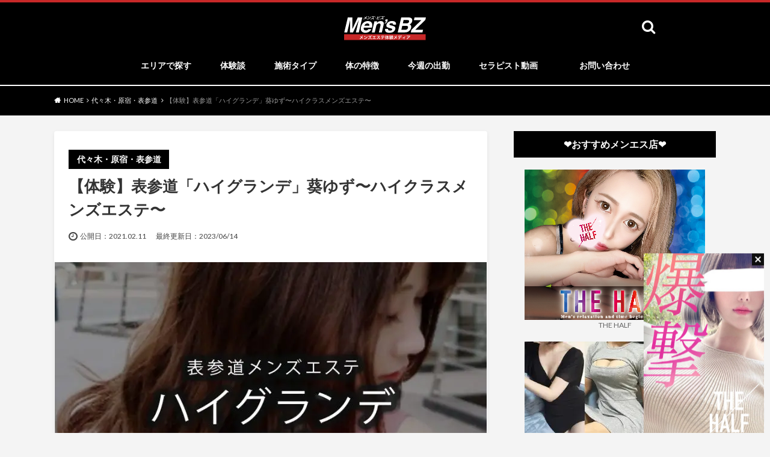

--- FILE ---
content_type: text/html; charset=UTF-8
request_url: https://mens.bz/high-grande_01/
body_size: 40503
content:

<!doctype html>
<!--[if lt IE 7]><html dir="ltr" lang="ja" prefix="og: https://ogp.me/ns#" class="no-js lt-ie9 lt-ie8 lt-ie7"><![endif]-->
<!--[if (IE 7)&!(IEMobile)]><html dir="ltr" lang="ja" prefix="og: https://ogp.me/ns#" class="no-js lt-ie9 lt-ie8"><![endif]-->
<!--[if (IE 8)&!(IEMobile)]><html dir="ltr" lang="ja" prefix="og: https://ogp.me/ns#" class="no-js lt-ie9"><![endif]-->
<!--[if gt IE 8]><!-->
<html dir="ltr" lang="ja" prefix="og: https://ogp.me/ns#" class="no-js">
<!--<![endif]-->

<head><meta charset="utf-8"><script>if(navigator.userAgent.match(/MSIE|Internet Explorer/i)||navigator.userAgent.match(/Trident\/7\..*?rv:11/i)){var href=document.location.href;if(!href.match(/[?&]nowprocket/)){if(href.indexOf("?")==-1){if(href.indexOf("#")==-1){document.location.href=href+"?nowprocket=1"}else{document.location.href=href.replace("#","?nowprocket=1#")}}else{if(href.indexOf("#")==-1){document.location.href=href+"&nowprocket=1"}else{document.location.href=href.replace("#","&nowprocket=1#")}}}}</script><script>(()=>{class RocketLazyLoadScripts{constructor(){this.v="2.0.2",this.userEvents=["keydown","keyup","mousedown","mouseup","mousemove","mouseover","mouseenter","mouseout","mouseleave","touchmove","touchstart","touchend","touchcancel","wheel","click","dblclick","input","visibilitychange"],this.attributeEvents=["onblur","onclick","oncontextmenu","ondblclick","onfocus","onmousedown","onmouseenter","onmouseleave","onmousemove","onmouseout","onmouseover","onmouseup","onmousewheel","onscroll","onsubmit"]}async t(){this.i(),this.o(),/iP(ad|hone)/.test(navigator.userAgent)&&this.h(),this.u(),this.l(this),this.m(),this.k(this),this.p(this),this._(),await Promise.all([this.R(),this.L()]),this.lastBreath=Date.now(),this.S(this),this.P(),this.D(),this.O(),this.M(),await this.C(this.delayedScripts.normal),await this.C(this.delayedScripts.defer),await this.C(this.delayedScripts.async),this.T("domReady"),await this.F(),await this.j(),await this.I(),this.T("windowLoad"),await this.A(),window.dispatchEvent(new Event("rocket-allScriptsLoaded")),this.everythingLoaded=!0,this.lastTouchEnd&&await new Promise((t=>setTimeout(t,500-Date.now()+this.lastTouchEnd))),this.H(),this.T("all"),this.U(),this.W()}i(){this.CSPIssue=sessionStorage.getItem("rocketCSPIssue"),document.addEventListener("securitypolicyviolation",(t=>{this.CSPIssue||"script-src-elem"!==t.violatedDirective||"data"!==t.blockedURI||(this.CSPIssue=!0,sessionStorage.setItem("rocketCSPIssue",!0))}),{isRocket:!0})}o(){window.addEventListener("pageshow",(t=>{this.persisted=t.persisted,this.realWindowLoadedFired=!0}),{isRocket:!0}),window.addEventListener("pagehide",(()=>{this.onFirstUserAction=null}),{isRocket:!0})}h(){let t;function e(e){t=e}window.addEventListener("touchstart",e,{isRocket:!0}),window.addEventListener("touchend",(function i(o){Math.abs(o.changedTouches[0].pageX-t.changedTouches[0].pageX)<10&&Math.abs(o.changedTouches[0].pageY-t.changedTouches[0].pageY)<10&&o.timeStamp-t.timeStamp<200&&(o.target.dispatchEvent(new PointerEvent("click",{target:o.target,bubbles:!0,cancelable:!0})),event.preventDefault(),window.removeEventListener("touchstart",e,{isRocket:!0}),window.removeEventListener("touchend",i,{isRocket:!0}))}),{isRocket:!0})}q(t){this.userActionTriggered||("mousemove"!==t.type||this.firstMousemoveIgnored?"keyup"===t.type||"mouseover"===t.type||"mouseout"===t.type||(this.userActionTriggered=!0,this.onFirstUserAction&&this.onFirstUserAction()):this.firstMousemoveIgnored=!0),"click"===t.type&&t.preventDefault(),this.savedUserEvents.length>0&&(t.stopPropagation(),t.stopImmediatePropagation()),"touchstart"===this.lastEvent&&"touchend"===t.type&&(this.lastTouchEnd=Date.now()),"click"===t.type&&(this.lastTouchEnd=0),this.lastEvent=t.type,this.savedUserEvents.push(t)}u(){this.savedUserEvents=[],this.userEventHandler=this.q.bind(this),this.userEvents.forEach((t=>window.addEventListener(t,this.userEventHandler,{passive:!1,isRocket:!0})))}U(){this.userEvents.forEach((t=>window.removeEventListener(t,this.userEventHandler,{passive:!1,isRocket:!0}))),this.savedUserEvents.forEach((t=>{t.target.dispatchEvent(new window[t.constructor.name](t.type,t))}))}m(){this.eventsMutationObserver=new MutationObserver((t=>{const e="return false";for(const i of t){if("attributes"===i.type){const t=i.target.getAttribute(i.attributeName);t&&t!==e&&(i.target.setAttribute("data-rocket-"+i.attributeName,t),i.target.setAttribute(i.attributeName,e))}"childList"===i.type&&i.addedNodes.forEach((t=>{if(t.nodeType===Node.ELEMENT_NODE)for(const i of t.attributes)this.attributeEvents.includes(i.name)&&i.value&&""!==i.value&&(t.setAttribute("data-rocket-"+i.name,i.value),t.setAttribute(i.name,e))}))}})),this.eventsMutationObserver.observe(document,{subtree:!0,childList:!0,attributeFilter:this.attributeEvents})}H(){this.eventsMutationObserver.disconnect(),this.attributeEvents.forEach((t=>{document.querySelectorAll("[data-rocket-"+t+"]").forEach((e=>{e.setAttribute(t,e.getAttribute("data-rocket-"+t)),e.removeAttribute("data-rocket-"+t)}))}))}k(t){Object.defineProperty(HTMLElement.prototype,"onclick",{get(){return this.rocketonclick},set(e){this.rocketonclick=e,this.setAttribute(t.everythingLoaded?"onclick":"data-rocket-onclick","this.rocketonclick(event)")}})}S(t){function e(e,i){let o=e[i];e[i]=null,Object.defineProperty(e,i,{get:()=>o,set(s){t.everythingLoaded?o=s:e["rocket"+i]=o=s}})}e(document,"onreadystatechange"),e(window,"onload"),e(window,"onpageshow");try{Object.defineProperty(document,"readyState",{get:()=>t.rocketReadyState,set(e){t.rocketReadyState=e},configurable:!0}),document.readyState="loading"}catch(t){console.log("WPRocket DJE readyState conflict, bypassing")}}l(t){this.originalAddEventListener=EventTarget.prototype.addEventListener,this.originalRemoveEventListener=EventTarget.prototype.removeEventListener,this.savedEventListeners=[],EventTarget.prototype.addEventListener=function(e,i,o){o&&o.isRocket||!t.B(e,this)&&!t.userEvents.includes(e)||t.B(e,this)&&!t.userActionTriggered||e.startsWith("rocket-")?t.originalAddEventListener.call(this,e,i,o):t.savedEventListeners.push({target:this,remove:!1,type:e,func:i,options:o})},EventTarget.prototype.removeEventListener=function(e,i,o){o&&o.isRocket||!t.B(e,this)&&!t.userEvents.includes(e)||t.B(e,this)&&!t.userActionTriggered||e.startsWith("rocket-")?t.originalRemoveEventListener.call(this,e,i,o):t.savedEventListeners.push({target:this,remove:!0,type:e,func:i,options:o})}}T(t){"all"===t&&(EventTarget.prototype.addEventListener=this.originalAddEventListener,EventTarget.prototype.removeEventListener=this.originalRemoveEventListener),this.savedEventListeners=this.savedEventListeners.filter((e=>{let i=e.type,o=e.target||window;return"domReady"===t&&"DOMContentLoaded"!==i&&"readystatechange"!==i||("windowLoad"===t&&"load"!==i&&"readystatechange"!==i&&"pageshow"!==i||(this.B(i,o)&&(i="rocket-"+i),e.remove?o.removeEventListener(i,e.func,e.options):o.addEventListener(i,e.func,e.options),!1))}))}p(t){let e;function i(e){return t.everythingLoaded?e:e.split(" ").map((t=>"load"===t||t.startsWith("load.")?"rocket-jquery-load":t)).join(" ")}function o(o){function s(e){const s=o.fn[e];o.fn[e]=o.fn.init.prototype[e]=function(){return this[0]===window&&t.userActionTriggered&&("string"==typeof arguments[0]||arguments[0]instanceof String?arguments[0]=i(arguments[0]):"object"==typeof arguments[0]&&Object.keys(arguments[0]).forEach((t=>{const e=arguments[0][t];delete arguments[0][t],arguments[0][i(t)]=e}))),s.apply(this,arguments),this}}if(o&&o.fn&&!t.allJQueries.includes(o)){const e={DOMContentLoaded:[],"rocket-DOMContentLoaded":[]};for(const t in e)document.addEventListener(t,(()=>{e[t].forEach((t=>t()))}),{isRocket:!0});o.fn.ready=o.fn.init.prototype.ready=function(i){function s(){parseInt(o.fn.jquery)>2?setTimeout((()=>i.bind(document)(o))):i.bind(document)(o)}return t.realDomReadyFired?!t.userActionTriggered||t.fauxDomReadyFired?s():e["rocket-DOMContentLoaded"].push(s):e.DOMContentLoaded.push(s),o([])},s("on"),s("one"),s("off"),t.allJQueries.push(o)}e=o}t.allJQueries=[],o(window.jQuery),Object.defineProperty(window,"jQuery",{get:()=>e,set(t){o(t)}})}P(){const t=new Map;document.write=document.writeln=function(e){const i=document.currentScript,o=document.createRange(),s=i.parentElement;let n=t.get(i);void 0===n&&(n=i.nextSibling,t.set(i,n));const a=document.createDocumentFragment();o.setStart(a,0),a.appendChild(o.createContextualFragment(e)),s.insertBefore(a,n)}}async R(){return new Promise((t=>{this.userActionTriggered?t():this.onFirstUserAction=t}))}async L(){return new Promise((t=>{document.addEventListener("DOMContentLoaded",(()=>{this.realDomReadyFired=!0,t()}),{isRocket:!0})}))}async I(){return this.realWindowLoadedFired?Promise.resolve():new Promise((t=>{window.addEventListener("load",t,{isRocket:!0})}))}M(){this.pendingScripts=[];this.scriptsMutationObserver=new MutationObserver((t=>{for(const e of t)e.addedNodes.forEach((t=>{"SCRIPT"!==t.tagName||t.noModule||t.isWPRocket||this.pendingScripts.push({script:t,promise:new Promise((e=>{const i=()=>{const i=this.pendingScripts.findIndex((e=>e.script===t));i>=0&&this.pendingScripts.splice(i,1),e()};t.addEventListener("load",i,{isRocket:!0}),t.addEventListener("error",i,{isRocket:!0}),setTimeout(i,1e3)}))})}))})),this.scriptsMutationObserver.observe(document,{childList:!0,subtree:!0})}async j(){await this.J(),this.pendingScripts.length?(await this.pendingScripts[0].promise,await this.j()):this.scriptsMutationObserver.disconnect()}D(){this.delayedScripts={normal:[],async:[],defer:[]},document.querySelectorAll("script[type$=rocketlazyloadscript]").forEach((t=>{t.hasAttribute("data-rocket-src")?t.hasAttribute("async")&&!1!==t.async?this.delayedScripts.async.push(t):t.hasAttribute("defer")&&!1!==t.defer||"module"===t.getAttribute("data-rocket-type")?this.delayedScripts.defer.push(t):this.delayedScripts.normal.push(t):this.delayedScripts.normal.push(t)}))}async _(){await this.L();let t=[];document.querySelectorAll("script[type$=rocketlazyloadscript][data-rocket-src]").forEach((e=>{let i=e.getAttribute("data-rocket-src");if(i&&!i.startsWith("data:")){i.startsWith("//")&&(i=location.protocol+i);try{const o=new URL(i).origin;o!==location.origin&&t.push({src:o,crossOrigin:e.crossOrigin||"module"===e.getAttribute("data-rocket-type")})}catch(t){}}})),t=[...new Map(t.map((t=>[JSON.stringify(t),t]))).values()],this.N(t,"preconnect")}async $(t){if(await this.G(),!0!==t.noModule||!("noModule"in HTMLScriptElement.prototype))return new Promise((e=>{let i;function o(){(i||t).setAttribute("data-rocket-status","executed"),e()}try{if(navigator.userAgent.includes("Firefox/")||""===navigator.vendor||this.CSPIssue)i=document.createElement("script"),[...t.attributes].forEach((t=>{let e=t.nodeName;"type"!==e&&("data-rocket-type"===e&&(e="type"),"data-rocket-src"===e&&(e="src"),i.setAttribute(e,t.nodeValue))})),t.text&&(i.text=t.text),t.nonce&&(i.nonce=t.nonce),i.hasAttribute("src")?(i.addEventListener("load",o,{isRocket:!0}),i.addEventListener("error",(()=>{i.setAttribute("data-rocket-status","failed-network"),e()}),{isRocket:!0}),setTimeout((()=>{i.isConnected||e()}),1)):(i.text=t.text,o()),i.isWPRocket=!0,t.parentNode.replaceChild(i,t);else{const i=t.getAttribute("data-rocket-type"),s=t.getAttribute("data-rocket-src");i?(t.type=i,t.removeAttribute("data-rocket-type")):t.removeAttribute("type"),t.addEventListener("load",o,{isRocket:!0}),t.addEventListener("error",(i=>{this.CSPIssue&&i.target.src.startsWith("data:")?(console.log("WPRocket: CSP fallback activated"),t.removeAttribute("src"),this.$(t).then(e)):(t.setAttribute("data-rocket-status","failed-network"),e())}),{isRocket:!0}),s?(t.fetchPriority="high",t.removeAttribute("data-rocket-src"),t.src=s):t.src="data:text/javascript;base64,"+window.btoa(unescape(encodeURIComponent(t.text)))}}catch(i){t.setAttribute("data-rocket-status","failed-transform"),e()}}));t.setAttribute("data-rocket-status","skipped")}async C(t){const e=t.shift();return e?(e.isConnected&&await this.$(e),this.C(t)):Promise.resolve()}O(){this.N([...this.delayedScripts.normal,...this.delayedScripts.defer,...this.delayedScripts.async],"preload")}N(t,e){this.trash=this.trash||[];let i=!0;var o=document.createDocumentFragment();t.forEach((t=>{const s=t.getAttribute&&t.getAttribute("data-rocket-src")||t.src;if(s&&!s.startsWith("data:")){const n=document.createElement("link");n.href=s,n.rel=e,"preconnect"!==e&&(n.as="script",n.fetchPriority=i?"high":"low"),t.getAttribute&&"module"===t.getAttribute("data-rocket-type")&&(n.crossOrigin=!0),t.crossOrigin&&(n.crossOrigin=t.crossOrigin),t.integrity&&(n.integrity=t.integrity),t.nonce&&(n.nonce=t.nonce),o.appendChild(n),this.trash.push(n),i=!1}})),document.head.appendChild(o)}W(){this.trash.forEach((t=>t.remove()))}async F(){try{document.readyState="interactive"}catch(t){}this.fauxDomReadyFired=!0;try{await this.G(),document.dispatchEvent(new Event("rocket-readystatechange")),await this.G(),document.rocketonreadystatechange&&document.rocketonreadystatechange(),await this.G(),document.dispatchEvent(new Event("rocket-DOMContentLoaded")),await this.G(),window.dispatchEvent(new Event("rocket-DOMContentLoaded"))}catch(t){console.error(t)}}async A(){try{document.readyState="complete"}catch(t){}try{await this.G(),document.dispatchEvent(new Event("rocket-readystatechange")),await this.G(),document.rocketonreadystatechange&&document.rocketonreadystatechange(),await this.G(),window.dispatchEvent(new Event("rocket-load")),await this.G(),window.rocketonload&&window.rocketonload(),await this.G(),this.allJQueries.forEach((t=>t(window).trigger("rocket-jquery-load"))),await this.G();const t=new Event("rocket-pageshow");t.persisted=this.persisted,window.dispatchEvent(t),await this.G(),window.rocketonpageshow&&window.rocketonpageshow({persisted:this.persisted})}catch(t){console.error(t)}}async G(){Date.now()-this.lastBreath>45&&(await this.J(),this.lastBreath=Date.now())}async J(){return document.hidden?new Promise((t=>setTimeout(t))):new Promise((t=>requestAnimationFrame(t)))}B(t,e){return e===document&&"readystatechange"===t||(e===document&&"DOMContentLoaded"===t||(e===window&&"DOMContentLoaded"===t||(e===window&&"load"===t||e===window&&"pageshow"===t)))}static run(){(new RocketLazyLoadScripts).t()}}RocketLazyLoadScripts.run()})();</script>
  
  <meta name="referrer" content="unsafe-url">
  <meta http-equiv="X-UA-Compatible" content="IE=edge">
  
  <meta name="HandheldFriendly" content="True">
  <meta name="MobileOptimized" content="320">
  <meta name="viewport" content="width=device-width, initial-scale=1" />
  <meta http-equiv="Pragma" content="no-cache">
  <meta http-equiv="Cache-Control" content="no-cache">
      <link rel="apple-touch-icon" href="https://mens.bz/wp-content/uploads/2023/04/favi2023_01.png">
    <link rel="icon" href="https://mens.bz/wp-content/themes/albatros_custom/favicon.png">
  <link rel="pingback" href="https://mens.bz/xmlrpc.php">
      <!--[if IE]><link rel="shortcut icon" href="https://mens.bz/wp-content/uploads/2023/04/favi2023_01.png"><![endif]-->  <!--[if lt IE 9]>

		<script src="//html5shiv.googlecode.com/svn/trunk/html5.js"></script>
		<script src="//css3-mediaqueries-js.googlecode.com/svn/trunk/css3-mediaqueries.js"></script>
		<![endif]-->
  <!-- GAタグ -->
<script type="rocketlazyloadscript">
  (function(i,s,o,g,r,a,m){i['GoogleAnalyticsObject']=r;i[r]=i[r]||function(){
  (i[r].q=i[r].q||[]).push(arguments)},i[r].l=1*new Date();a=s.createElement(o),
  m=s.getElementsByTagName(o)[0];a.async=1;a.src=g;m.parentNode.insertBefore(a,m)
  })(window,document,'script','//www.google-analytics.com/analytics.js','ga');

  ga('create', 'UA-79563112-1', 'auto');
  ga('send', 'pageview');

</script>

<!-- Global site tag (gtag.js) - Google Analytics -->
<script type="rocketlazyloadscript" async data-rocket-src="https://www.googletagmanager.com/gtag/js?id=G-V3F4ZWEFJE"></script>
<script type="rocketlazyloadscript">
  window.dataLayer = window.dataLayer || [];
  function gtag(){dataLayer.push(arguments);}
  gtag('js', new Date());

  gtag('config', 'G-V3F4ZWEFJE');
</script>  <!-- User Heat Tag -->
  <script type="rocketlazyloadscript" data-rocket-type="text/javascript">
    (function(add, cla) {
      window['UserHeatTag'] = cla;
      window[cla] = window[cla] || function() {
        (window[cla].q = window[cla].q || []).push(arguments)
      }, window[cla].l = 1 * new Date();
      var ul = document.createElement('script');
      var tag = document.getElementsByTagName('script')[0];
      ul.async = 1;
      ul.src = add;
      tag.parentNode.insertBefore(ul, tag);
    })('//uh.nakanohito.jp/uhj2/uh.js', '_uhtracker');
    _uhtracker({
      id: 'uhlm6eFJIq'
    });
  </script>
  <!-- End User Heat Tag -->
  	<style>img:is([sizes="auto" i], [sizes^="auto," i]) { contain-intrinsic-size: 3000px 1500px }</style>
	
		<!-- All in One SEO 4.9.3 - aioseo.com -->
		<title>【体験】表参道「ハイグランデ」葵ゆず〜ハイクラスメンズエステ〜 | メンズエステ体験 Men's BZ</title><link rel="preload" data-rocket-preload as="style" href="https://fonts.googleapis.com/css?family=Oswald%3A400%2C300%2C700%7CLato%3A400%2C700%2C400italic%2C700italic&#038;display=swap" /><link rel="stylesheet" href="https://fonts.googleapis.com/css?family=Oswald%3A400%2C300%2C700%7CLato%3A400%2C700%2C400italic%2C700italic&#038;display=swap" media="print" onload="this.media='all'" /><noscript><link rel="stylesheet" href="https://fonts.googleapis.com/css?family=Oswald%3A400%2C300%2C700%7CLato%3A400%2C700%2C400italic%2C700italic&#038;display=swap" /></noscript>
	<meta name="description" content="表参道「ハイグランデ」葵ゆず どうも、ネクです。 今回のメンズエステ体験談は、表参道「ハイグランデ」の葵ゆずさ" />
	<meta name="robots" content="max-snippet:-1, max-image-preview:large, max-video-preview:-1" />
	<meta name="author" content="監修者： ネク"/>
	<meta name="google-site-verification" content="SmBG4iIuZ2YLz48IbNwCy7TDQIU76fGFX4z1YX5iv_Q" />
	<link rel="canonical" href="https://mens.bz/high-grande_01/" />
	<meta name="generator" content="All in One SEO (AIOSEO) 4.9.3" />
		<meta property="og:locale" content="ja_JP" />
		<meta property="og:site_name" content="メンズエステ体験 Men&#039;s BZ" />
		<meta property="og:type" content="article" />
		<meta property="og:title" content="【体験】表参道「ハイグランデ」葵ゆず〜ハイクラスメンズエステ〜 | メンズエステ体験 Men&#039;s BZ" />
		<meta property="og:description" content="表参道「ハイグランデ」葵ゆず どうも、ネクです。 今回のメンズエステ体験談は、表参道「ハイグランデ」の葵ゆずさ" />
		<meta property="og:url" content="https://mens.bz/high-grande_01/" />
		<meta property="og:image" content="https://mens.bz/wp-content/uploads/2021/02/high-grande_01_main.jpg" />
		<meta property="og:image:secure_url" content="https://mens.bz/wp-content/uploads/2021/02/high-grande_01_main.jpg" />
		<meta property="og:image:width" content="800" />
		<meta property="og:image:height" content="534" />
		<meta property="article:published_time" content="2021-02-11T09:00:35+00:00" />
		<meta property="article:modified_time" content="2023-06-14T07:52:47+00:00" />
		<meta name="twitter:card" content="summary_large_image" />
		<meta name="twitter:site" content="@MensBZ_ne9" />
		<meta name="twitter:title" content="【体験】表参道「ハイグランデ」葵ゆず〜ハイクラスメンズエステ〜 | メンズエステ体験 Men&#039;s BZ" />
		<meta name="twitter:description" content="表参道「ハイグランデ」葵ゆず どうも、ネクです。 今回のメンズエステ体験談は、表参道「ハイグランデ」の葵ゆずさ" />
		<meta name="twitter:creator" content="@MensBZ" />
		<meta name="twitter:image" content="https://mens.bz/wp-content/uploads/2021/02/high-grande_01_main.jpg" />
		<script type="application/ld+json" class="aioseo-schema">
			{"@context":"https:\/\/schema.org","@graph":[{"@type":"Article","@id":"https:\/\/mens.bz\/high-grande_01\/#article","name":"\u3010\u4f53\u9a13\u3011\u8868\u53c2\u9053\u300c\u30cf\u30a4\u30b0\u30e9\u30f3\u30c7\u300d\u8475\u3086\u305a\u301c\u30cf\u30a4\u30af\u30e9\u30b9\u30e1\u30f3\u30ba\u30a8\u30b9\u30c6\u301c | \u30e1\u30f3\u30ba\u30a8\u30b9\u30c6\u4f53\u9a13 Men's BZ","headline":"\u3010\u4f53\u9a13\u3011\u8868\u53c2\u9053\u300c\u30cf\u30a4\u30b0\u30e9\u30f3\u30c7\u300d\u8475\u3086\u305a\u301c\u30cf\u30a4\u30af\u30e9\u30b9\u30e1\u30f3\u30ba\u30a8\u30b9\u30c6\u301c","author":{"@id":"https:\/\/mens.bz\/author\/admin\/#author"},"publisher":{"@id":"https:\/\/mens.bz\/#organization"},"image":{"@type":"ImageObject","url":"https:\/\/mens.bz\/wp-content\/uploads\/2021\/02\/high-grande_01_main.jpg","width":800,"height":534},"datePublished":"2021-02-11T18:00:35+09:00","dateModified":"2023-06-14T16:52:47+09:00","inLanguage":"ja","mainEntityOfPage":{"@id":"https:\/\/mens.bz\/high-grande_01\/#webpage"},"isPartOf":{"@id":"https:\/\/mens.bz\/high-grande_01\/#webpage"},"articleSection":"\u4ee3\u3005\u6728\u30fb\u539f\u5bbf\u30fb\u8868\u53c2\u9053, \u30e1\u30f3\u30ba\u30a8\u30b9\u30c6\u4f53\u9a13\u8ac7, \u30d5\u30ec\u30f3\u30c9\u30ea\u30fc, \u304a\u3059\u3059\u3081\uff01"},{"@type":"BreadcrumbList","@id":"https:\/\/mens.bz\/high-grande_01\/#breadcrumblist","itemListElement":[{"@type":"ListItem","@id":"https:\/\/mens.bz#listItem","position":1,"name":"Home","item":"https:\/\/mens.bz","nextItem":{"@type":"ListItem","@id":"https:\/\/mens.bz\/yoyogi\/#listItem","name":"\u4ee3\u3005\u6728\u30fb\u539f\u5bbf\u30fb\u8868\u53c2\u9053"}},{"@type":"ListItem","@id":"https:\/\/mens.bz\/yoyogi\/#listItem","position":2,"name":"\u4ee3\u3005\u6728\u30fb\u539f\u5bbf\u30fb\u8868\u53c2\u9053","item":"https:\/\/mens.bz\/yoyogi\/","nextItem":{"@type":"ListItem","@id":"https:\/\/mens.bz\/high-grande_01\/#listItem","name":"\u3010\u4f53\u9a13\u3011\u8868\u53c2\u9053\u300c\u30cf\u30a4\u30b0\u30e9\u30f3\u30c7\u300d\u8475\u3086\u305a\u301c\u30cf\u30a4\u30af\u30e9\u30b9\u30e1\u30f3\u30ba\u30a8\u30b9\u30c6\u301c"},"previousItem":{"@type":"ListItem","@id":"https:\/\/mens.bz#listItem","name":"Home"}},{"@type":"ListItem","@id":"https:\/\/mens.bz\/high-grande_01\/#listItem","position":3,"name":"\u3010\u4f53\u9a13\u3011\u8868\u53c2\u9053\u300c\u30cf\u30a4\u30b0\u30e9\u30f3\u30c7\u300d\u8475\u3086\u305a\u301c\u30cf\u30a4\u30af\u30e9\u30b9\u30e1\u30f3\u30ba\u30a8\u30b9\u30c6\u301c","previousItem":{"@type":"ListItem","@id":"https:\/\/mens.bz\/yoyogi\/#listItem","name":"\u4ee3\u3005\u6728\u30fb\u539f\u5bbf\u30fb\u8868\u53c2\u9053"}}]},{"@type":"Organization","@id":"https:\/\/mens.bz\/#organization","name":"\u30e1\u30f3\u30ba\u30a8\u30b9\u30c6\u4f53\u9a13 Men's BZ","description":"\u30e1\u30f3\u30ba\u30a8\u30b9\u30c6\u306e\u4f53\u9a13\u8ac7\u30fb\u53e3\u30b3\u30df\u3092\u30ea\u30a2\u30eb\u306b\u307e\u3068\u3081\u305f\u30d6\u30ed\u30b0\u3067\u3059\u3002\u30c9\u30ad\u30c9\u30ad\u7652\u3057\u306a\u6c17\u306b\u306a\u308b\u30e1\u30f3\u30ba\u30a8\u30b9\u30c6\u306e\u65bd\u8853\u5185\u5bb9\u3092\u6bce\u65e5\u304a\u5c4a\u3051\u3057\u307e\u3059\u3002\u6771\u4eac\u3001\u540d\u53e4\u5c4b\u3001\u5927\u962a\u3001\u4eac\u90fd\u3001\u798f\u5ca1\u307e\u3067\u5e45\u5e83\u304f\u304a\u5c4a\u3051\u3057\u307e\u3059\u3002\u975e\u73fe\u5b9f\u3067\u65e5\u5e38\u3092\u30ef\u30af\u30ef\u30af\u3055\u305b\u308b\u30ea\u30a2\u30eb\u3055\u3092\u91cd\u8996\u3057\u305f\u5f79\u7acb\u3064\u60c5\u5831\u3092\u30e1\u30f3\u30ba\u30d3\u30ba\u3067\u3069\u3046\u305e\u3054\u89a7\u304f\u3060\u3055\u3044\u3002","url":"https:\/\/mens.bz\/","logo":{"@type":"ImageObject","url":"https:\/\/mens.bz\/wp-content\/themes\/albatros_custom\/img_logo.svg","@id":"https:\/\/mens.bz\/high-grande_01\/#organizationLogo"},"image":{"@id":"https:\/\/mens.bz\/high-grande_01\/#organizationLogo"},"sameAs":["https:\/\/x.com\/MensBZ_ne9","https:\/\/www.instagram.com\/mensbz_corp\/","https:\/\/www.youtube.com\/@mensbz4874"]},{"@type":"Person","@id":"https:\/\/mens.bz\/author\/admin\/#author","url":"https:\/\/mens.bz\/author\/admin\/","name":"\u76e3\u4fee\u8005\uff1a \u30cd\u30af","image":{"@type":"ImageObject","@id":"https:\/\/mens.bz\/high-grande_01\/#authorImage","url":"https:\/\/mens.bz\/wp-content\/uploads\/2023\/04\/cropped-ne9-96x96.jpg","width":96,"height":96,"caption":"\u76e3\u4fee\u8005\uff1a \u30cd\u30af"},"sameAs":["https:\/\/twitter.com\/MensBZ"]},{"@type":"WebPage","@id":"https:\/\/mens.bz\/high-grande_01\/#webpage","url":"https:\/\/mens.bz\/high-grande_01\/","name":"\u3010\u4f53\u9a13\u3011\u8868\u53c2\u9053\u300c\u30cf\u30a4\u30b0\u30e9\u30f3\u30c7\u300d\u8475\u3086\u305a\u301c\u30cf\u30a4\u30af\u30e9\u30b9\u30e1\u30f3\u30ba\u30a8\u30b9\u30c6\u301c | \u30e1\u30f3\u30ba\u30a8\u30b9\u30c6\u4f53\u9a13 Men's BZ","description":"\u8868\u53c2\u9053\u300c\u30cf\u30a4\u30b0\u30e9\u30f3\u30c7\u300d\u8475\u3086\u305a \u3069\u3046\u3082\u3001\u30cd\u30af\u3067\u3059\u3002 \u4eca\u56de\u306e\u30e1\u30f3\u30ba\u30a8\u30b9\u30c6\u4f53\u9a13\u8ac7\u306f\u3001\u8868\u53c2\u9053\u300c\u30cf\u30a4\u30b0\u30e9\u30f3\u30c7\u300d\u306e\u8475\u3086\u305a\u3055","inLanguage":"ja","isPartOf":{"@id":"https:\/\/mens.bz\/#website"},"breadcrumb":{"@id":"https:\/\/mens.bz\/high-grande_01\/#breadcrumblist"},"author":{"@id":"https:\/\/mens.bz\/author\/admin\/#author"},"creator":{"@id":"https:\/\/mens.bz\/author\/admin\/#author"},"image":{"@type":"ImageObject","url":"https:\/\/mens.bz\/wp-content\/uploads\/2021\/02\/high-grande_01_main.jpg","@id":"https:\/\/mens.bz\/high-grande_01\/#mainImage","width":800,"height":534},"primaryImageOfPage":{"@id":"https:\/\/mens.bz\/high-grande_01\/#mainImage"},"datePublished":"2021-02-11T18:00:35+09:00","dateModified":"2023-06-14T16:52:47+09:00"},{"@type":"WebSite","@id":"https:\/\/mens.bz\/#website","url":"https:\/\/mens.bz\/","name":"\u30e1\u30f3\u30ba\u30a8\u30b9\u30c6\u4f53\u9a13 Men's BZ","description":"\u975e\u65e5\u5e38\u3092\u4f53\u9a13\u3067\u304d\u308b\u30e1\u30f3\u30ba\u30a8\u30b9\u30c6\u30e1\u30c7\u30a3\u30a2","inLanguage":"ja","publisher":{"@id":"https:\/\/mens.bz\/#organization"}}]}
		</script>
		<!-- All in One SEO -->

<link rel='dns-prefetch' href='//ajax.googleapis.com' />
<link rel='dns-prefetch' href='//fonts.googleapis.com' />
<link rel='dns-prefetch' href='//maxcdn.bootstrapcdn.com' />
<link href='https://fonts.gstatic.com' crossorigin rel='preconnect' />
<link rel="alternate" type="application/rss+xml" title="メンズエステ体験 Men&#039;s BZ &raquo; フィード" href="https://mens.bz/feed/" />
<style id='wp-emoji-styles-inline-css' type='text/css'>

	img.wp-smiley, img.emoji {
		display: inline !important;
		border: none !important;
		box-shadow: none !important;
		height: 1em !important;
		width: 1em !important;
		margin: 0 0.07em !important;
		vertical-align: -0.1em !important;
		background: none !important;
		padding: 0 !important;
	}
</style>
<link rel='stylesheet' id='wp-block-library-css' href='https://mens.bz/wp-includes/css/dist/block-library/style.min.css' type='text/css' media='all' />
<link data-minify="1" rel='stylesheet' id='aioseo/css/src/vue/standalone/blocks/table-of-contents/global.scss-css' href='https://mens.bz/wp-content/cache/min/1/wp-content/plugins/all-in-one-seo-pack/dist/Lite/assets/css/table-of-contents/global.e90f6d47.css?ver=1764859958' type='text/css' media='all' />
<link rel='stylesheet' id='wp-components-css' href='https://mens.bz/wp-includes/css/dist/components/style.min.css' type='text/css' media='all' />
<link rel='stylesheet' id='wp-preferences-css' href='https://mens.bz/wp-includes/css/dist/preferences/style.min.css' type='text/css' media='all' />
<link rel='stylesheet' id='wp-block-editor-css' href='https://mens.bz/wp-includes/css/dist/block-editor/style.min.css' type='text/css' media='all' />
<link rel='stylesheet' id='wp-reusable-blocks-css' href='https://mens.bz/wp-includes/css/dist/reusable-blocks/style.min.css' type='text/css' media='all' />
<link rel='stylesheet' id='wp-patterns-css' href='https://mens.bz/wp-includes/css/dist/patterns/style.min.css' type='text/css' media='all' />
<link rel='stylesheet' id='wp-editor-css' href='https://mens.bz/wp-includes/css/dist/editor/style.min.css' type='text/css' media='all' />
<link data-minify="1" rel='stylesheet' id='browser_shots_carousel-css' href='https://mens.bz/wp-content/cache/min/1/wp-content/plugins/browser-shots-carousel/dist/blocks.style.build.css?ver=1764859958' type='text/css' media='all' />
<link data-minify="1" rel='stylesheet' id='browser-shots-frontend-css-css' href='https://mens.bz/wp-content/cache/min/1/wp-content/plugins/browser-shots/dist/blocks.style.build.css?ver=1764859958' type='text/css' media='all' />
<style id='classic-theme-styles-inline-css' type='text/css'>
/*! This file is auto-generated */
.wp-block-button__link{color:#fff;background-color:#32373c;border-radius:9999px;box-shadow:none;text-decoration:none;padding:calc(.667em + 2px) calc(1.333em + 2px);font-size:1.125em}.wp-block-file__button{background:#32373c;color:#fff;text-decoration:none}
</style>
<style id='global-styles-inline-css' type='text/css'>
:root{--wp--preset--aspect-ratio--square: 1;--wp--preset--aspect-ratio--4-3: 4/3;--wp--preset--aspect-ratio--3-4: 3/4;--wp--preset--aspect-ratio--3-2: 3/2;--wp--preset--aspect-ratio--2-3: 2/3;--wp--preset--aspect-ratio--16-9: 16/9;--wp--preset--aspect-ratio--9-16: 9/16;--wp--preset--color--black: #000000;--wp--preset--color--cyan-bluish-gray: #abb8c3;--wp--preset--color--white: #ffffff;--wp--preset--color--pale-pink: #f78da7;--wp--preset--color--vivid-red: #cf2e2e;--wp--preset--color--luminous-vivid-orange: #ff6900;--wp--preset--color--luminous-vivid-amber: #fcb900;--wp--preset--color--light-green-cyan: #7bdcb5;--wp--preset--color--vivid-green-cyan: #00d084;--wp--preset--color--pale-cyan-blue: #8ed1fc;--wp--preset--color--vivid-cyan-blue: #0693e3;--wp--preset--color--vivid-purple: #9b51e0;--wp--preset--gradient--vivid-cyan-blue-to-vivid-purple: linear-gradient(135deg,rgba(6,147,227,1) 0%,rgb(155,81,224) 100%);--wp--preset--gradient--light-green-cyan-to-vivid-green-cyan: linear-gradient(135deg,rgb(122,220,180) 0%,rgb(0,208,130) 100%);--wp--preset--gradient--luminous-vivid-amber-to-luminous-vivid-orange: linear-gradient(135deg,rgba(252,185,0,1) 0%,rgba(255,105,0,1) 100%);--wp--preset--gradient--luminous-vivid-orange-to-vivid-red: linear-gradient(135deg,rgba(255,105,0,1) 0%,rgb(207,46,46) 100%);--wp--preset--gradient--very-light-gray-to-cyan-bluish-gray: linear-gradient(135deg,rgb(238,238,238) 0%,rgb(169,184,195) 100%);--wp--preset--gradient--cool-to-warm-spectrum: linear-gradient(135deg,rgb(74,234,220) 0%,rgb(151,120,209) 20%,rgb(207,42,186) 40%,rgb(238,44,130) 60%,rgb(251,105,98) 80%,rgb(254,248,76) 100%);--wp--preset--gradient--blush-light-purple: linear-gradient(135deg,rgb(255,206,236) 0%,rgb(152,150,240) 100%);--wp--preset--gradient--blush-bordeaux: linear-gradient(135deg,rgb(254,205,165) 0%,rgb(254,45,45) 50%,rgb(107,0,62) 100%);--wp--preset--gradient--luminous-dusk: linear-gradient(135deg,rgb(255,203,112) 0%,rgb(199,81,192) 50%,rgb(65,88,208) 100%);--wp--preset--gradient--pale-ocean: linear-gradient(135deg,rgb(255,245,203) 0%,rgb(182,227,212) 50%,rgb(51,167,181) 100%);--wp--preset--gradient--electric-grass: linear-gradient(135deg,rgb(202,248,128) 0%,rgb(113,206,126) 100%);--wp--preset--gradient--midnight: linear-gradient(135deg,rgb(2,3,129) 0%,rgb(40,116,252) 100%);--wp--preset--font-size--small: 13px;--wp--preset--font-size--medium: 20px;--wp--preset--font-size--large: 36px;--wp--preset--font-size--x-large: 42px;--wp--preset--spacing--20: 0.44rem;--wp--preset--spacing--30: 0.67rem;--wp--preset--spacing--40: 1rem;--wp--preset--spacing--50: 1.5rem;--wp--preset--spacing--60: 2.25rem;--wp--preset--spacing--70: 3.38rem;--wp--preset--spacing--80: 5.06rem;--wp--preset--shadow--natural: 6px 6px 9px rgba(0, 0, 0, 0.2);--wp--preset--shadow--deep: 12px 12px 50px rgba(0, 0, 0, 0.4);--wp--preset--shadow--sharp: 6px 6px 0px rgba(0, 0, 0, 0.2);--wp--preset--shadow--outlined: 6px 6px 0px -3px rgba(255, 255, 255, 1), 6px 6px rgba(0, 0, 0, 1);--wp--preset--shadow--crisp: 6px 6px 0px rgba(0, 0, 0, 1);}:where(.is-layout-flex){gap: 0.5em;}:where(.is-layout-grid){gap: 0.5em;}body .is-layout-flex{display: flex;}.is-layout-flex{flex-wrap: wrap;align-items: center;}.is-layout-flex > :is(*, div){margin: 0;}body .is-layout-grid{display: grid;}.is-layout-grid > :is(*, div){margin: 0;}:where(.wp-block-columns.is-layout-flex){gap: 2em;}:where(.wp-block-columns.is-layout-grid){gap: 2em;}:where(.wp-block-post-template.is-layout-flex){gap: 1.25em;}:where(.wp-block-post-template.is-layout-grid){gap: 1.25em;}.has-black-color{color: var(--wp--preset--color--black) !important;}.has-cyan-bluish-gray-color{color: var(--wp--preset--color--cyan-bluish-gray) !important;}.has-white-color{color: var(--wp--preset--color--white) !important;}.has-pale-pink-color{color: var(--wp--preset--color--pale-pink) !important;}.has-vivid-red-color{color: var(--wp--preset--color--vivid-red) !important;}.has-luminous-vivid-orange-color{color: var(--wp--preset--color--luminous-vivid-orange) !important;}.has-luminous-vivid-amber-color{color: var(--wp--preset--color--luminous-vivid-amber) !important;}.has-light-green-cyan-color{color: var(--wp--preset--color--light-green-cyan) !important;}.has-vivid-green-cyan-color{color: var(--wp--preset--color--vivid-green-cyan) !important;}.has-pale-cyan-blue-color{color: var(--wp--preset--color--pale-cyan-blue) !important;}.has-vivid-cyan-blue-color{color: var(--wp--preset--color--vivid-cyan-blue) !important;}.has-vivid-purple-color{color: var(--wp--preset--color--vivid-purple) !important;}.has-black-background-color{background-color: var(--wp--preset--color--black) !important;}.has-cyan-bluish-gray-background-color{background-color: var(--wp--preset--color--cyan-bluish-gray) !important;}.has-white-background-color{background-color: var(--wp--preset--color--white) !important;}.has-pale-pink-background-color{background-color: var(--wp--preset--color--pale-pink) !important;}.has-vivid-red-background-color{background-color: var(--wp--preset--color--vivid-red) !important;}.has-luminous-vivid-orange-background-color{background-color: var(--wp--preset--color--luminous-vivid-orange) !important;}.has-luminous-vivid-amber-background-color{background-color: var(--wp--preset--color--luminous-vivid-amber) !important;}.has-light-green-cyan-background-color{background-color: var(--wp--preset--color--light-green-cyan) !important;}.has-vivid-green-cyan-background-color{background-color: var(--wp--preset--color--vivid-green-cyan) !important;}.has-pale-cyan-blue-background-color{background-color: var(--wp--preset--color--pale-cyan-blue) !important;}.has-vivid-cyan-blue-background-color{background-color: var(--wp--preset--color--vivid-cyan-blue) !important;}.has-vivid-purple-background-color{background-color: var(--wp--preset--color--vivid-purple) !important;}.has-black-border-color{border-color: var(--wp--preset--color--black) !important;}.has-cyan-bluish-gray-border-color{border-color: var(--wp--preset--color--cyan-bluish-gray) !important;}.has-white-border-color{border-color: var(--wp--preset--color--white) !important;}.has-pale-pink-border-color{border-color: var(--wp--preset--color--pale-pink) !important;}.has-vivid-red-border-color{border-color: var(--wp--preset--color--vivid-red) !important;}.has-luminous-vivid-orange-border-color{border-color: var(--wp--preset--color--luminous-vivid-orange) !important;}.has-luminous-vivid-amber-border-color{border-color: var(--wp--preset--color--luminous-vivid-amber) !important;}.has-light-green-cyan-border-color{border-color: var(--wp--preset--color--light-green-cyan) !important;}.has-vivid-green-cyan-border-color{border-color: var(--wp--preset--color--vivid-green-cyan) !important;}.has-pale-cyan-blue-border-color{border-color: var(--wp--preset--color--pale-cyan-blue) !important;}.has-vivid-cyan-blue-border-color{border-color: var(--wp--preset--color--vivid-cyan-blue) !important;}.has-vivid-purple-border-color{border-color: var(--wp--preset--color--vivid-purple) !important;}.has-vivid-cyan-blue-to-vivid-purple-gradient-background{background: var(--wp--preset--gradient--vivid-cyan-blue-to-vivid-purple) !important;}.has-light-green-cyan-to-vivid-green-cyan-gradient-background{background: var(--wp--preset--gradient--light-green-cyan-to-vivid-green-cyan) !important;}.has-luminous-vivid-amber-to-luminous-vivid-orange-gradient-background{background: var(--wp--preset--gradient--luminous-vivid-amber-to-luminous-vivid-orange) !important;}.has-luminous-vivid-orange-to-vivid-red-gradient-background{background: var(--wp--preset--gradient--luminous-vivid-orange-to-vivid-red) !important;}.has-very-light-gray-to-cyan-bluish-gray-gradient-background{background: var(--wp--preset--gradient--very-light-gray-to-cyan-bluish-gray) !important;}.has-cool-to-warm-spectrum-gradient-background{background: var(--wp--preset--gradient--cool-to-warm-spectrum) !important;}.has-blush-light-purple-gradient-background{background: var(--wp--preset--gradient--blush-light-purple) !important;}.has-blush-bordeaux-gradient-background{background: var(--wp--preset--gradient--blush-bordeaux) !important;}.has-luminous-dusk-gradient-background{background: var(--wp--preset--gradient--luminous-dusk) !important;}.has-pale-ocean-gradient-background{background: var(--wp--preset--gradient--pale-ocean) !important;}.has-electric-grass-gradient-background{background: var(--wp--preset--gradient--electric-grass) !important;}.has-midnight-gradient-background{background: var(--wp--preset--gradient--midnight) !important;}.has-small-font-size{font-size: var(--wp--preset--font-size--small) !important;}.has-medium-font-size{font-size: var(--wp--preset--font-size--medium) !important;}.has-large-font-size{font-size: var(--wp--preset--font-size--large) !important;}.has-x-large-font-size{font-size: var(--wp--preset--font-size--x-large) !important;}
:where(.wp-block-post-template.is-layout-flex){gap: 1.25em;}:where(.wp-block-post-template.is-layout-grid){gap: 1.25em;}
:where(.wp-block-columns.is-layout-flex){gap: 2em;}:where(.wp-block-columns.is-layout-grid){gap: 2em;}
:root :where(.wp-block-pullquote){font-size: 1.5em;line-height: 1.6;}
</style>
<link rel='stylesheet' id='toc-screen-css' href='https://mens.bz/wp-content/plugins/table-of-contents-plus/screen.min.css' type='text/css' media='all' />
<style id='toc-screen-inline-css' type='text/css'>
div#toc_container {width: 66%;}div#toc_container ul li {font-size: 100%;}
</style>
<link data-minify="1" rel='stylesheet' id='wp-v-icons-css-css' href='https://mens.bz/wp-content/cache/min/1/wp-content/plugins/wp-visual-icon-fonts/css/wpvi-fa4.css?ver=1764859958' type='text/css' media='all' />
<link data-minify="1" rel='stylesheet' id='style-css' href='https://mens.bz/wp-content/cache/background-css/1/mens.bz/wp-content/cache/min/1/wp-content/themes/albatros/style.css?ver=1764859958&wpr_t=1769460175' type='text/css' media='all' />
<link data-minify="1" rel='stylesheet' id='child-style-css' href='https://mens.bz/wp-content/cache/background-css/1/mens.bz/wp-content/cache/min/1/wp-content/themes/albatros_custom/style.css?ver=1764859958&wpr_t=1769460175' type='text/css' media='all' />
<link data-minify="1" rel='stylesheet' id='shortcode-css' href='https://mens.bz/wp-content/cache/min/1/wp-content/themes/albatros/library/css/shortcode.css?ver=1764859958' type='text/css' media='all' />


<link data-minify="1" rel='stylesheet' id='fontawesome-css' href='https://mens.bz/wp-content/cache/min/1/font-awesome/4.6.0/css/font-awesome.min.css?ver=1764859958' type='text/css' media='all' />
<link data-minify="1" rel='stylesheet' id='yarpp-thumbnails-css' href='https://mens.bz/wp-content/cache/min/1/wp-content/plugins/yet-another-related-posts-plugin/style/styles_thumbnails.css?ver=1764859958' type='text/css' media='all' />
<style id='yarpp-thumbnails-inline-css' type='text/css'>
.yarpp-thumbnails-horizontal .yarpp-thumbnail {width: 310px;height: 250px;margin: 5px;margin-left: 0px;}.yarpp-thumbnail > img, .yarpp-thumbnail-default {width: 300px;height: 200px;margin: 5px;}.yarpp-thumbnails-horizontal .yarpp-thumbnail-title {margin: 7px;margin-top: 0px;width: 300px;}.yarpp-thumbnail-default > img {min-height: 200px;min-width: 300px;}
</style>
<style id='rocket-lazyload-inline-css' type='text/css'>
.rll-youtube-player{position:relative;padding-bottom:56.23%;height:0;overflow:hidden;max-width:100%;}.rll-youtube-player:focus-within{outline: 2px solid currentColor;outline-offset: 5px;}.rll-youtube-player iframe{position:absolute;top:0;left:0;width:100%;height:100%;z-index:100;background:0 0}.rll-youtube-player img{bottom:0;display:block;left:0;margin:auto;max-width:100%;width:100%;position:absolute;right:0;top:0;border:none;height:auto;-webkit-transition:.4s all;-moz-transition:.4s all;transition:.4s all}.rll-youtube-player img:hover{-webkit-filter:brightness(75%)}.rll-youtube-player .play{height:100%;width:100%;left:0;top:0;position:absolute;background:var(--wpr-bg-8f069c1d-eeca-4870-b5c6-9571ea8fcfbf) no-repeat center;background-color: transparent !important;cursor:pointer;border:none;}
</style>
<script type="rocketlazyloadscript" data-minify="1" data-rocket-type="text/javascript" data-rocket-src="https://mens.bz/wp-content/cache/min/1/ajax/libs/jquery/1.12.2/jquery.min.js?ver=1764859959" id="jquery-js" data-rocket-defer defer></script>
<link rel="https://api.w.org/" href="https://mens.bz/wp-json/" /><link rel="alternate" title="JSON" type="application/json" href="https://mens.bz/wp-json/wp/v2/posts/60488" /><link rel='shortlink' href='https://mens.bz/?p=60488' />
<link rel="alternate" title="oEmbed (JSON)" type="application/json+oembed" href="https://mens.bz/wp-json/oembed/1.0/embed?url=https%3A%2F%2Fmens.bz%2Fhigh-grande_01%2F" />
<link rel="alternate" title="oEmbed (XML)" type="text/xml+oembed" href="https://mens.bz/wp-json/oembed/1.0/embed?url=https%3A%2F%2Fmens.bz%2Fhigh-grande_01%2F&#038;format=xml" />

<!-- This site is using AdRotate v5.4.2 Professional to display their advertisements - https://ajdg.solutions/products/adrotate-for-wordpress/ -->
<!-- AdRotate CSS -->
<style type="text/css" media="screen">
	.g { margin:0px; padding:0px; overflow:hidden; line-height:1; zoom:1; }
	.g img { height:auto; }
	.g-col { position:relative; float:left; }
	.g-col:first-child { margin-left: 0; }
	.g-col:last-child { margin-right: 0; }
	.g-1 { min-width:0px; max-width:300px; }
	.b-1 { margin:10px 0px 0px 0px; }
	.g-2 { min-width:0px; max-width:300px; }
	.b-2 { margin:10px 0px 0px 0px; }
	.g-3 { min-width:0px; max-width:300px; }
	.b-3 { margin:10px 0px 0px 0px; }
	.g-4 { min-width:25px; max-width:700px; }
	.b-4 { margin:25px 25px 25px 25px; }
	.g-5 { min-width:25px; max-width:700px; }
	.b-5 { margin:25px 25px 25px 25px; }
	.g-6 { min-width:0px; max-width:300px; }
	.b-6 { margin:0px 0px 0px 0px; }
	.g-7 { min-width:25px; max-width:700px; }
	.b-7 { margin:25px 25px 25px 25px; }
	.g-8 { width:auto; }
	.b-8 { margin:0px 0px 0px 0px; }
	.g-9 { width:auto; }
	.b-9 { margin:0px 0px 0px 0px; }
	.g-10 { min-width:0px; max-width:300px; }
	.b-10 { margin:0px 0px 0px 0px; }
	.g-11 { min-width:0px; max-width:300px; }
	.b-11 { margin:0px 0px 0px 0px; }
	.g-12 { min-width:0px; max-width:300px; }
	.b-12 { margin:0px 0px 0px 0px; }
	.g-13 { min-width:0px; max-width:300px; }
	.b-13 { margin:0px 0px 0px 0px; }
	.g-14 { min-width:0px; max-width:280px; }
	.b-14 { margin:0px 0px 0px 0px; }
	.g-15 { min-width:0px; max-width:300px; }
	.b-15 { margin:0px 0px 0px 0px; }
	.g-16 { min-width:0px; max-width:300px; }
	.b-16 { margin:0px 0px 0px 0px; }
	.g-17 { min-width:0px; max-width:300px; }
	.b-17 { margin:0px 0px 0px 0px; }
	.g-19 { min-width:0px; max-width:300px; }
	.b-19 { margin:0px 0px 0px 0px; }
	.g-20 { min-width:0px; max-width:300px; }
	.b-20 { margin:0px 0px 0px 0px; }
	.g-21 { min-width:25px; max-width:700px; }
	.b-21 { margin:25px 25px 25px 25px; }
	.g-22 { min-width:0px; max-width:300px; }
	.b-22 { margin:40px 0px 40px 0px; }
	.g-23 { min-width:0px; max-width:500px; }
	.b-23 { margin:0px 0px 0px 0px; }
	.g-24 { min-width:0px; max-width:640px; }
	.b-24 { margin:10px 0px 10px 0px; }
	.g-25 { min-width:0px; max-width:360px; }
	.b-25 { margin:0px 0px 0px 0px; }
	.g-26 { min-width:0px; max-width:360px; }
	.b-26 { margin:0px 0px 0px 0px; }
	.g-27 { min-width:0px; max-width:300px; }
	.b-27 { margin:0px 0px 0px 0px; }
	.g-28 { min-width:25px; max-width:700px; }
	.b-28 { margin:25px 25px 25px 25px; }
	.g-29 { min-width:0px; max-width:300px; }
	.b-29 { margin:0px 0px 0px 0px; }
	.g-30 { min-width:0px; max-width:300px; }
	.b-30 { margin:0px 0px 0px 0px; }
	.g-32 { min-width:0px; max-width:300px; }
	.b-32 { margin:10px 0px 10px 0px; }
	.g-35 { min-width:0px; max-width:360px; }
	.b-35 { margin:0px 0px 0px 0px; }
	.g-44 { min-width:0px; max-width:720px; }
	.b-44 { margin:0px 0px 0px 0px; }
	@media only screen and (max-width: 480px) {
		.g-col, .g-dyn, .g-single { width:100%; margin-left:0; margin-right:0; }
	}
</style>
<!-- /AdRotate CSS -->

<script type="rocketlazyloadscript" data-rocket-type="text/javascript">
	window._se_plugin_version = '8.1.9';
</script>
<style type="text/css">
body{color: #444444;}
a{color: #333333;}
a:hover{color: #74B7CF;}
#main .article footer .post-categories li a,#main .article footer .tags a{  background: #333333;  border:1px solid #333333;}
#main .article footer .tags a{color:#333333; background: none;}
#main .article footer .post-categories li a:hover,#main .article footer .tags a:hover{ background:#74B7CF;  border-color:#74B7CF;}
input[type="text"],input[type="password"],input[type="datetime"],input[type="datetime-local"],input[type="date"],input[type="month"],input[type="time"],input[type="week"],input[type="number"],input[type="email"],input[type="url"],input[type="search"],input[type="tel"],input[type="color"],select,textarea,.field { background-color: #eaedf2;}
/*ヘッダー*/
.header{background: #000000;}
.header .subnav .site_description,.header .mobile_site_description{color:  #fff;}
.nav li a,.subnav .linklist li a,.subnav .linklist li a:before {color: #ffffff;}
.nav li a:hover,.subnav .linklist li a:hover{color:#ffff00;}
.subnav .contactbutton a{background: #4c4c4c;}
.subnav .contactbutton a:hover{background:#999999;}
@media only screen and (min-width: 768px) {
	.nav ul {background: #000000;}
	.nav li ul.sub-menu li a{color: #B0B4BA;}
}
/*メインエリア*/
.byline .cat-name{background: #000000; color:  #fff;}
.widgettitle {background: #000000; color:  #fff;}
.widget li a:after{color: #000000!important;}

/* 投稿ページ吹き出し見出し */
.single .entry-content h2{background: #000000;}
.single .entry-content h2:after{border-top-color:#000000;}
/* リスト要素 */
.entry-content ul li:before{ background: #000000;}
.entry-content ol li:before{ background: #000000;}
/* カテゴリーラベル */
.single .authorbox .author-newpost li .cat-name,.related-box li .cat-name{ background: #000000;color:  #fff;}
/* CTA */
.cta-inner{ background: #000000;}
/* ローカルナビ */
.local-nav .title a{ background: #333333;}
.local-nav .current_page_item a{color:#333333;}
/* ランキングバッジ */
ul.wpp-list li a:before{background: #000000;color:  #fff;}
/* アーカイブのボタン */
.readmore a{border:1px solid #333333;color:#333333;}
.readmore a:hover{background:#333333;color:#fff;}
/* ボタンの色 */
.btn-wrap a{background: #333333;border: 1px solid #333333;}
.btn-wrap a:hover{background: #74B7CF;}
.btn-wrap.simple a{border:1px solid #333333;color:#333333;}
.btn-wrap.simple a:hover{background:#333333;}
/* コメント */
.blue-btn, .comment-reply-link, #submit { background-color: #333333; }
.blue-btn:hover, .comment-reply-link:hover, #submit:hover, .blue-btn:focus, .comment-reply-link:focus, #submit:focus {background-color: #74B7CF; }
/* サイドバー */
.widget a{text-decoration:none; color:#666;}
.widget a:hover{color:#999;}
/*フッター*/
#footer-top{background-color: #000000; color: #86909E;}
.footer a,#footer-top a{color: #B0B4BA;}
#footer-top .widgettitle{color: #86909E;}
.footer {background-color: #000000;color: #86909E;}
.footer-links li:before{ color: #000000;}
/* ページネーション */
.pagination a, .pagination span,.page-links a , .page-links ul > li > span{color: #333333;}
.pagination a:hover, .pagination a:focus,.page-links a:hover, .page-links a:focus{background-color: #333333;}
.pagination .current:hover, .pagination .current:focus{color: #74B7CF;}
</style>
<style>.wp-block-gallery.is-cropped .blocks-gallery-item picture{height:100%;width:100%;}</style><style type="text/css">.saboxplugin-wrap{-webkit-box-sizing:border-box;-moz-box-sizing:border-box;-ms-box-sizing:border-box;box-sizing:border-box;border:1px solid #eee;width:100%;clear:both;display:block;overflow:hidden;word-wrap:break-word;position:relative}.saboxplugin-wrap .saboxplugin-gravatar{float:left;padding:0 20px 20px 20px}.saboxplugin-wrap .saboxplugin-gravatar img{max-width:100px;height:auto;border-radius:0;}.saboxplugin-wrap .saboxplugin-authorname{font-size:18px;line-height:1;margin:20px 0 0 20px;display:block}.saboxplugin-wrap .saboxplugin-authorname a{text-decoration:none}.saboxplugin-wrap .saboxplugin-authorname a:focus{outline:0}.saboxplugin-wrap .saboxplugin-desc{display:block;margin:5px 20px}.saboxplugin-wrap .saboxplugin-desc a{text-decoration:underline}.saboxplugin-wrap .saboxplugin-desc p{margin:5px 0 12px}.saboxplugin-wrap .saboxplugin-web{margin:0 20px 15px;text-align:left}.saboxplugin-wrap .sab-web-position{text-align:right}.saboxplugin-wrap .saboxplugin-web a{color:#ccc;text-decoration:none}.saboxplugin-wrap .saboxplugin-socials{position:relative;display:block;background:#fcfcfc;padding:5px;border-top:1px solid #eee}.saboxplugin-wrap .saboxplugin-socials a svg{width:20px;height:20px}.saboxplugin-wrap .saboxplugin-socials a svg .st2{fill:#fff; transform-origin:center center;}.saboxplugin-wrap .saboxplugin-socials a svg .st1{fill:rgba(0,0,0,.3)}.saboxplugin-wrap .saboxplugin-socials a:hover{opacity:.8;-webkit-transition:opacity .4s;-moz-transition:opacity .4s;-o-transition:opacity .4s;transition:opacity .4s;box-shadow:none!important;-webkit-box-shadow:none!important}.saboxplugin-wrap .saboxplugin-socials .saboxplugin-icon-color{box-shadow:none;padding:0;border:0;-webkit-transition:opacity .4s;-moz-transition:opacity .4s;-o-transition:opacity .4s;transition:opacity .4s;display:inline-block;color:#fff;font-size:0;text-decoration:inherit;margin:5px;-webkit-border-radius:0;-moz-border-radius:0;-ms-border-radius:0;-o-border-radius:0;border-radius:0;overflow:hidden}.saboxplugin-wrap .saboxplugin-socials .saboxplugin-icon-grey{text-decoration:inherit;box-shadow:none;position:relative;display:-moz-inline-stack;display:inline-block;vertical-align:middle;zoom:1;margin:10px 5px;color:#444;fill:#444}.clearfix:after,.clearfix:before{content:' ';display:table;line-height:0;clear:both}.ie7 .clearfix{zoom:1}.saboxplugin-socials.sabox-colored .saboxplugin-icon-color .sab-twitch{border-color:#38245c}.saboxplugin-socials.sabox-colored .saboxplugin-icon-color .sab-behance{border-color:#003eb0}.saboxplugin-socials.sabox-colored .saboxplugin-icon-color .sab-deviantart{border-color:#036824}.saboxplugin-socials.sabox-colored .saboxplugin-icon-color .sab-digg{border-color:#00327c}.saboxplugin-socials.sabox-colored .saboxplugin-icon-color .sab-dribbble{border-color:#ba1655}.saboxplugin-socials.sabox-colored .saboxplugin-icon-color .sab-facebook{border-color:#1e2e4f}.saboxplugin-socials.sabox-colored .saboxplugin-icon-color .sab-flickr{border-color:#003576}.saboxplugin-socials.sabox-colored .saboxplugin-icon-color .sab-github{border-color:#264874}.saboxplugin-socials.sabox-colored .saboxplugin-icon-color .sab-google{border-color:#0b51c5}.saboxplugin-socials.sabox-colored .saboxplugin-icon-color .sab-html5{border-color:#902e13}.saboxplugin-socials.sabox-colored .saboxplugin-icon-color .sab-instagram{border-color:#1630aa}.saboxplugin-socials.sabox-colored .saboxplugin-icon-color .sab-linkedin{border-color:#00344f}.saboxplugin-socials.sabox-colored .saboxplugin-icon-color .sab-pinterest{border-color:#5b040e}.saboxplugin-socials.sabox-colored .saboxplugin-icon-color .sab-reddit{border-color:#992900}.saboxplugin-socials.sabox-colored .saboxplugin-icon-color .sab-rss{border-color:#a43b0a}.saboxplugin-socials.sabox-colored .saboxplugin-icon-color .sab-sharethis{border-color:#5d8420}.saboxplugin-socials.sabox-colored .saboxplugin-icon-color .sab-soundcloud{border-color:#995200}.saboxplugin-socials.sabox-colored .saboxplugin-icon-color .sab-spotify{border-color:#0f612c}.saboxplugin-socials.sabox-colored .saboxplugin-icon-color .sab-stackoverflow{border-color:#a95009}.saboxplugin-socials.sabox-colored .saboxplugin-icon-color .sab-steam{border-color:#006388}.saboxplugin-socials.sabox-colored .saboxplugin-icon-color .sab-user_email{border-color:#b84e05}.saboxplugin-socials.sabox-colored .saboxplugin-icon-color .sab-tumblr{border-color:#10151b}.saboxplugin-socials.sabox-colored .saboxplugin-icon-color .sab-twitter{border-color:#0967a0}.saboxplugin-socials.sabox-colored .saboxplugin-icon-color .sab-vimeo{border-color:#0d7091}.saboxplugin-socials.sabox-colored .saboxplugin-icon-color .sab-windows{border-color:#003f71}.saboxplugin-socials.sabox-colored .saboxplugin-icon-color .sab-whatsapp{border-color:#003f71}.saboxplugin-socials.sabox-colored .saboxplugin-icon-color .sab-wordpress{border-color:#0f3647}.saboxplugin-socials.sabox-colored .saboxplugin-icon-color .sab-yahoo{border-color:#14002d}.saboxplugin-socials.sabox-colored .saboxplugin-icon-color .sab-youtube{border-color:#900}.saboxplugin-socials.sabox-colored .saboxplugin-icon-color .sab-xing{border-color:#000202}.saboxplugin-socials.sabox-colored .saboxplugin-icon-color .sab-mixcloud{border-color:#2475a0}.saboxplugin-socials.sabox-colored .saboxplugin-icon-color .sab-vk{border-color:#243549}.saboxplugin-socials.sabox-colored .saboxplugin-icon-color .sab-medium{border-color:#00452c}.saboxplugin-socials.sabox-colored .saboxplugin-icon-color .sab-quora{border-color:#420e00}.saboxplugin-socials.sabox-colored .saboxplugin-icon-color .sab-meetup{border-color:#9b181c}.saboxplugin-socials.sabox-colored .saboxplugin-icon-color .sab-goodreads{border-color:#000}.saboxplugin-socials.sabox-colored .saboxplugin-icon-color .sab-snapchat{border-color:#999700}.saboxplugin-socials.sabox-colored .saboxplugin-icon-color .sab-500px{border-color:#00557f}.saboxplugin-socials.sabox-colored .saboxplugin-icon-color .sab-mastodont{border-color:#185886}.sabox-plus-item{margin-bottom:20px}@media screen and (max-width:480px){.saboxplugin-wrap{text-align:center}.saboxplugin-wrap .saboxplugin-gravatar{float:none;padding:20px 0;text-align:center;margin:0 auto;display:block}.saboxplugin-wrap .saboxplugin-gravatar img{float:none;display:inline-block;display:-moz-inline-stack;vertical-align:middle;zoom:1}.saboxplugin-wrap .saboxplugin-desc{margin:0 10px 20px;text-align:center}.saboxplugin-wrap .saboxplugin-authorname{text-align:center;margin:10px 0 20px}}body .saboxplugin-authorname a,body .saboxplugin-authorname a:hover{box-shadow:none;-webkit-box-shadow:none}a.sab-profile-edit{font-size:16px!important;line-height:1!important}.sab-edit-settings a,a.sab-profile-edit{color:#0073aa!important;box-shadow:none!important;-webkit-box-shadow:none!important}.sab-edit-settings{margin-right:15px;position:absolute;right:0;z-index:2;bottom:10px;line-height:20px}.sab-edit-settings i{margin-left:5px}.saboxplugin-socials{line-height:1!important}.rtl .saboxplugin-wrap .saboxplugin-gravatar{float:right}.rtl .saboxplugin-wrap .saboxplugin-authorname{display:flex;align-items:center}.rtl .saboxplugin-wrap .saboxplugin-authorname .sab-profile-edit{margin-right:10px}.rtl .sab-edit-settings{right:auto;left:0}img.sab-custom-avatar{max-width:75px;}.saboxplugin-wrap {border-color:#6b3333;}.saboxplugin-wrap .saboxplugin-socials {border-color:#6b3333;}.saboxplugin-wrap{ border-width: 2px; }.saboxplugin-wrap .saboxplugin-gravatar img {-webkit-border-radius:50%;-moz-border-radius:50%;-ms-border-radius:50%;-o-border-radius:50%;border-radius:50%;}.saboxplugin-wrap .saboxplugin-gravatar img {-webkit-border-radius:50%;-moz-border-radius:50%;-ms-border-radius:50%;-o-border-radius:50%;border-radius:50%;}.saboxplugin-wrap .saboxplugin-desc a {color:#1d3994 !important;}.saboxplugin-wrap {margin-top:15px; margin-bottom:15px; padding: 5px 0px }.saboxplugin-wrap .saboxplugin-authorname {font-size:24px; line-height:31px;}.saboxplugin-wrap .saboxplugin-desc p, .saboxplugin-wrap .saboxplugin-desc {font-size:14px !important; line-height:21px !important;}.saboxplugin-wrap .saboxplugin-web {font-size:14px;}.saboxplugin-wrap .saboxplugin-socials a svg {width:18px;height:18px;}</style><link rel="icon" href="https://mens.bz/wp-content/uploads/2016/06/cropped-favicon-32x32.png" sizes="32x32" />
<link rel="icon" href="https://mens.bz/wp-content/uploads/2016/06/cropped-favicon-192x192.png" sizes="192x192" />
<link rel="apple-touch-icon" href="https://mens.bz/wp-content/uploads/2016/06/cropped-favicon-180x180.png" />
<meta name="msapplication-TileImage" content="https://mens.bz/wp-content/uploads/2016/06/cropped-favicon-270x270.png" />
<noscript><style id="rocket-lazyload-nojs-css">.rll-youtube-player, [data-lazy-src]{display:none !important;}</style></noscript>  <style id="wpr-lazyload-bg-container"></style><style id="wpr-lazyload-bg-exclusion"></style>
<noscript>
<style id="wpr-lazyload-bg-nostyle">.mean-container a.meanmenu-reveal.meanclose{--wpr-bg-8ff51087-e694-4b7f-90c4-b0d15ef09872: url('https://mens.bz/wp-content/themes/albatros/library/images/close_icon.png');}.nav>li>a{--wpr-bg-306278ad-e275-4585-b8fc-b04156e31ea1: url('https://mens.bz/wp-content/themes/albatros/library/images/nav_line_bg.png');}select{--wpr-bg-c14f9493-109a-4cc1-bab7-1d72fb7e35ea: url('https://mens.bz/wp-content/themes/albatros/library/images/select_arrow.png');}.entry-content .box-recommend ul li::before{--wpr-bg-506d0ed8-19d6-492d-99f4-d522242635eb: url('https://mens.bz/wp-content/themes/albatros_custom/library/images/img_check.png');}.sub-navi{--wpr-bg-40a78df4-83e3-4303-ad90-a107c59c767f: url('https://mens.bz/wp-content/themes/albatros_custom/library/images/img_subnavi_pc.png');}.sub-navi{--wpr-bg-c8229ba6-975e-4b67-9b24-13c9658baa1c: url('https://mens.bz/wp-content/themes/albatros_custom/library/images/img_subnavi_spn.png');}.sub-navi li a::after{--wpr-bg-bb4d1d1d-3444-4868-bc19-5c34aaf00531: url('https://mens.bz/wp-content/themes/albatros_custom/library/images/img_arrow.png');}.sub-navi li a::after{--wpr-bg-a541e8a9-b708-41e7-ba48-018710d49129: url('https://mens.bz/wp-content/themes/albatros_custom/library/images/img_arrow_bottom.png');}.rll-youtube-player .play{--wpr-bg-8f069c1d-eeca-4870-b5c6-9571ea8fcfbf: url('https://mens.bz/wp-content/plugins/wp-rocket/assets/img/youtube.png');}</style>
</noscript>
<script type="application/javascript">const rocket_pairs = [{"selector":".mean-container a.meanmenu-reveal.meanclose","style":".mean-container a.meanmenu-reveal.meanclose{--wpr-bg-8ff51087-e694-4b7f-90c4-b0d15ef09872: url('https:\/\/mens.bz\/wp-content\/themes\/albatros\/library\/images\/close_icon.png');}","hash":"8ff51087-e694-4b7f-90c4-b0d15ef09872","url":"https:\/\/mens.bz\/wp-content\/themes\/albatros\/library\/images\/close_icon.png"},{"selector":".nav>li>a","style":".nav>li>a{--wpr-bg-306278ad-e275-4585-b8fc-b04156e31ea1: url('https:\/\/mens.bz\/wp-content\/themes\/albatros\/library\/images\/nav_line_bg.png');}","hash":"306278ad-e275-4585-b8fc-b04156e31ea1","url":"https:\/\/mens.bz\/wp-content\/themes\/albatros\/library\/images\/nav_line_bg.png"},{"selector":"select","style":"select{--wpr-bg-c14f9493-109a-4cc1-bab7-1d72fb7e35ea: url('https:\/\/mens.bz\/wp-content\/themes\/albatros\/library\/images\/select_arrow.png');}","hash":"c14f9493-109a-4cc1-bab7-1d72fb7e35ea","url":"https:\/\/mens.bz\/wp-content\/themes\/albatros\/library\/images\/select_arrow.png"},{"selector":".entry-content .box-recommend ul li","style":".entry-content .box-recommend ul li::before{--wpr-bg-506d0ed8-19d6-492d-99f4-d522242635eb: url('https:\/\/mens.bz\/wp-content\/themes\/albatros_custom\/library\/images\/img_check.png');}","hash":"506d0ed8-19d6-492d-99f4-d522242635eb","url":"https:\/\/mens.bz\/wp-content\/themes\/albatros_custom\/library\/images\/img_check.png"},{"selector":".sub-navi","style":".sub-navi{--wpr-bg-40a78df4-83e3-4303-ad90-a107c59c767f: url('https:\/\/mens.bz\/wp-content\/themes\/albatros_custom\/library\/images\/img_subnavi_pc.png');}","hash":"40a78df4-83e3-4303-ad90-a107c59c767f","url":"https:\/\/mens.bz\/wp-content\/themes\/albatros_custom\/library\/images\/img_subnavi_pc.png"},{"selector":".sub-navi","style":".sub-navi{--wpr-bg-c8229ba6-975e-4b67-9b24-13c9658baa1c: url('https:\/\/mens.bz\/wp-content\/themes\/albatros_custom\/library\/images\/img_subnavi_spn.png');}","hash":"c8229ba6-975e-4b67-9b24-13c9658baa1c","url":"https:\/\/mens.bz\/wp-content\/themes\/albatros_custom\/library\/images\/img_subnavi_spn.png"},{"selector":".sub-navi li a","style":".sub-navi li a::after{--wpr-bg-bb4d1d1d-3444-4868-bc19-5c34aaf00531: url('https:\/\/mens.bz\/wp-content\/themes\/albatros_custom\/library\/images\/img_arrow.png');}","hash":"bb4d1d1d-3444-4868-bc19-5c34aaf00531","url":"https:\/\/mens.bz\/wp-content\/themes\/albatros_custom\/library\/images\/img_arrow.png"},{"selector":".sub-navi li a","style":".sub-navi li a::after{--wpr-bg-a541e8a9-b708-41e7-ba48-018710d49129: url('https:\/\/mens.bz\/wp-content\/themes\/albatros_custom\/library\/images\/img_arrow_bottom.png');}","hash":"a541e8a9-b708-41e7-ba48-018710d49129","url":"https:\/\/mens.bz\/wp-content\/themes\/albatros_custom\/library\/images\/img_arrow_bottom.png"},{"selector":".rll-youtube-player .play","style":".rll-youtube-player .play{--wpr-bg-8f069c1d-eeca-4870-b5c6-9571ea8fcfbf: url('https:\/\/mens.bz\/wp-content\/plugins\/wp-rocket\/assets\/img\/youtube.png');}","hash":"8f069c1d-eeca-4870-b5c6-9571ea8fcfbf","url":"https:\/\/mens.bz\/wp-content\/plugins\/wp-rocket\/assets\/img\/youtube.png"}]; const rocket_excluded_pairs = [];</script></head>

<body class="post-template-default single single-post postid-60488 single-format-standard">
  <header data-rocket-location-hash="00e141ea277b14a9e4d6749447148a86" class="header" role="banner">
    <div data-rocket-location-hash="dd974ff6e155489a88de31acfa92beee" id="inner-header" class="header-top cf">
      <div data-rocket-location-hash="b86655ffff476d08a2bf0e0ab0cb9194" id="logo" class="js-menu">
                              <p class="h1 img"><a href="https://mens.bz"><img width="136" height="41" src="data:image/svg+xml,%3Csvg%20xmlns='http://www.w3.org/2000/svg'%20viewBox='0%200%20136%2041'%3E%3C/svg%3E" alt="メンズエステ体験 Men&#039;s BZ" data-lazy-src="https://mens.bz/wp-content/themes/albatros_custom/img_logo.svg"><noscript><img width="136" height="41" src="https://mens.bz/wp-content/themes/albatros_custom/img_logo.svg" alt="メンズエステ体験 Men&#039;s BZ"></noscript></a></p>
                        </div>
      <nav id="g_nav" role="navigation">
        <ul id="menu-global" class="nav top-nav cf" style="display: none;"><li id="menu-item-44808" class="menu-item menu-item-type-custom menu-item-object-custom menu-item-has-children menu-item-44808"><a>初めての方へ</a>
<ul class="sub-menu">
	<li id="menu-item-44807" class="menu-item menu-item-type-custom menu-item-object-custom menu-item-44807"><a href="https://mens.bz/about/">Men&#8217;s BZ について</a></li>
	<li id="menu-item-44806" class="menu-item menu-item-type-custom menu-item-object-custom menu-item-44806"><a href="https://mens.bz/what-mensesthe/">メンズエステとは？</a></li>
	<li id="menu-item-106885" class="menu-item menu-item-type-custom menu-item-object-custom menu-item-106885"><a href="/mens-esthe-basics-and-terms/">メンズエステ基礎知識と用語解説</a></li>
	<li id="menu-item-106906" class="menu-item menu-item-type-post_type menu-item-object-page menu-item-106906"><a href="https://mens.bz/mens-esthe-types-and-selection-guide/">一般エステの種類別効果と選び方</a></li>
	<li id="menu-item-106929" class="menu-item menu-item-type-post_type menu-item-object-page menu-item-106929"><a href="https://mens.bz/mens-esthe-faq/">よくある質問と回答</a></li>
	<li id="menu-item-78440" class="menu-item menu-item-type-custom menu-item-object-custom menu-item-78440"><a href="/what-job/">メンズエステのお仕事</a></li>
	<li id="menu-item-81681" class="menu-item menu-item-type-custom menu-item-object-custom menu-item-81681"><a href="/blog/">裏ビズ</a></li>
</ul>
</li>
<li id="menu-item-330" class="menu-item menu-item-type-taxonomy menu-item-object-category current-post-ancestor current-menu-parent current-post-parent menu-item-has-children menu-item-330"><a href="https://mens.bz/mens-este-taiken/">体験談から探す</a>
<ul class="sub-menu">
	<li id="menu-item-424" class="menu-item menu-item-type-taxonomy menu-item-object-category menu-item-424"><a href="https://mens.bz/ikebukuro/">池袋</a></li>
	<li id="menu-item-422" class="menu-item menu-item-type-taxonomy menu-item-object-category menu-item-422"><a href="https://mens.bz/shinjuku/">新宿</a></li>
	<li id="menu-item-434" class="menu-item menu-item-type-taxonomy menu-item-object-category menu-item-434"><a href="https://mens.bz/ebisu/">恵比寿</a></li>
	<li id="menu-item-432" class="menu-item menu-item-type-taxonomy menu-item-object-category menu-item-432"><a href="https://mens.bz/azabu/">麻布十番</a></li>
	<li id="menu-item-59843" class="menu-item menu-item-type-taxonomy menu-item-object-category menu-item-59843"><a href="https://mens.bz/shinbashi/">新橋<span class="gf">新橋のメンズエステ体験談一覧です。新橋は、店舗型のメンズエステが多く、洗体もあります。サラリーマン街だからこそ、部屋数が多い店舗型は大変需要があるようです。もちろん、ワンルーム型もいくつかりオススメのエリア。飲食店も多いため終わった後はゆっくりご飯を食べて帰りましょう。ぜひあなたにピッタリのマッサージ体験を探してみてください。</span></a></li>
	<li id="menu-item-16172" class="menu-item menu-item-type-taxonomy menu-item-object-category menu-item-16172"><a href="https://mens.bz/ginza/">銀座・新富町</a></li>
	<li id="menu-item-12357" class="menu-item menu-item-type-taxonomy menu-item-object-category menu-item-12357"><a href="https://mens.bz/ningyocho/">人形町</a></li>
	<li id="menu-item-11883" class="menu-item menu-item-type-taxonomy menu-item-object-category menu-item-11883"><a href="https://mens.bz/kinshichou/">錦糸町・小岩・新小岩</a></li>
	<li id="menu-item-428" class="menu-item menu-item-type-taxonomy menu-item-object-category menu-item-428"><a href="https://mens.bz/iidabashi/">飯田橋・神楽坂</a></li>
	<li id="menu-item-59848" class="menu-item menu-item-type-taxonomy menu-item-object-category menu-item-59848"><a href="https://mens.bz/ootsuka/">大塚･巣鴨･駒込<span class="gf">大塚・巣鴨・駒込のメンズエステ体験談一覧です。こちらのエリアはまだまだメンズエステが少ないエリアですが、意外と面白いお店が増えてきています。とくに大塚駅には大注目です。お年寄りが集まる街のエリアですが、今後は注目のエリアです。メンエス業界へ新しい風を吹かせるでしょう。マッサージもなかなか楽しめそうです。</span></a></li>
	<li id="menu-item-27924" class="menu-item menu-item-type-taxonomy menu-item-object-category menu-item-27924"><a href="https://mens.bz/yokohama/">横浜<span class="gf">横浜のメンズエステ体験談一覧です。実はMen’s BZは横浜からかなり閲覧されています。（ライター募集中！）横浜といっても範囲が非常に広いですが、東神奈川、関内、新横浜 もメンズエステはあります。都内に負けない有望なセラピストがたくさんいて、大変魅力的なエリア。メンエスファンなら横浜も体験するべきです。都内の女性とは違う、純粋さとストレートさは楽しい瞬間です。</span></a></li>
</ul>
</li>
<li id="menu-item-39029" class="menu-item menu-item-type-custom menu-item-object-custom menu-item-has-children menu-item-39029"><a>好みから探す</a>
<ul class="sub-menu">
	<li id="menu-item-103453" class="menu-item menu-item-type-custom menu-item-object-custom menu-item-103453"><a href="/bosei_kanto/">母性ある可愛がるS属性セラピ</a></li>
	<li id="menu-item-101813" class="menu-item menu-item-type-custom menu-item-object-custom menu-item-101813"><a href="https://mens.bz/area/double_tokyo/">ダブルセラピスト（東京）</a></li>
	<li id="menu-item-103543" class="menu-item menu-item-type-custom menu-item-object-custom menu-item-103543"><a href="/tag/gokueki/">極液メンズエステ</a></li>
	<li id="menu-item-39032" class="menu-item menu-item-type-custom menu-item-object-custom menu-item-39032"><a href="https://mens.bz/opi/">おっぱい90cm以上</a></li>
	<li id="menu-item-56419" class="menu-item menu-item-type-custom menu-item-object-custom menu-item-56419"><a href="/area/hitori_kanto/">個人店</a></li>
	<li id="menu-item-43830" class="menu-item menu-item-type-custom menu-item-object-custom menu-item-43830"><a href="https://mens.bz/height_girl/">身長170cm以上</a></li>
	<li id="menu-item-46709" class="menu-item menu-item-type-custom menu-item-object-custom menu-item-46709"><a href="/area/jukujo_kanto/">熟女・美魔女（関東）</a></li>
	<li id="menu-item-85122" class="menu-item menu-item-type-custom menu-item-object-custom menu-item-85122"><a href="/area/jukujo_nagoya/">熟女・美魔女（名古屋）</a></li>
	<li id="menu-item-101808" class="menu-item menu-item-type-custom menu-item-object-custom menu-item-101808"><a href="https://mens.bz/area/jukujo_kansai/">熟女・美魔女（関西）</a></li>
	<li id="menu-item-39035" class="menu-item menu-item-type-custom menu-item-object-custom menu-item-39035"><a href="https://mens.bz/super-sadist/">ドS</a></li>
	<li id="menu-item-39033" class="menu-item menu-item-type-custom menu-item-object-custom menu-item-39033"><a href="https://mens.bz/amae/">甘えたくなる</a></li>
	<li id="menu-item-39038" class="menu-item menu-item-type-custom menu-item-object-custom menu-item-39038"><a href="https://mens.bz/koibito/">恋人感覚</a></li>
	<li id="menu-item-39036" class="menu-item menu-item-type-custom menu-item-object-custom menu-item-39036"><a href="https://mens.bz/iroke/">お色気</a></li>
	<li id="menu-item-49418" class="menu-item menu-item-type-custom menu-item-object-custom menu-item-49418"><a href="https://mens.bz/beautiful/">美人</a></li>
	<li id="menu-item-49419" class="menu-item menu-item-type-custom menu-item-object-custom menu-item-49419"><a href="https://mens.bz/cute/">可愛い</a></li>
	<li id="menu-item-49420" class="menu-item menu-item-type-custom menu-item-object-custom menu-item-49420"><a href="https://mens.bz/nicebody/">スタイルが良い</a></li>
</ul>
</li>
<li id="menu-item-45021" class="menu-item menu-item-type-custom menu-item-object-custom menu-item-45021"><a href="/area_shop/">エリア（駅）から探す</a></li>
<li id="menu-item-96835" class="menu-item menu-item-type-custom menu-item-object-custom menu-item-96835"><a href="/tokyo-23ku">東京23区から探す</a></li>
<li id="menu-item-84695" class="menu-item menu-item-type-custom menu-item-object-custom menu-item-84695"><a href="/contact_all/">お問い合わせ</a></li>
</ul>      </nav>
      <div data-rocket-location-hash="5576eb303052c8cf47e16faa5405419e" class="head-search">
        <div id="nav-toggle">
  <span></span>
  <span></span>
  <span></span>
  <i class="fa fa-search"></i>
</div>

<div id="gloval-area-nav" class="box-head-search">
  <p class="box-head-search__title">メンズエステ店を探す</p>
  <form role="search" method="get" class="searchform" action="https://mens.bz/">
  <input type="hidden" name="search_type" value="shop">
  <input type="search" id="s" name="s" value="" placeholder="駅名・エリアから探す" />
  <button type="submit"><i class="fa fa-search"></i></button>
</form>  <form role="search" method="get" class="searchform" action="https://mens.bz/">
  <input type="hidden" name="search_type" value="">
  <input type="search" id="s" name="s" value="" placeholder="体験談から探す" />
  <button type="submit"><i class="fa fa-search"></i></button>
</form>  <nav id="area-nav" role="navigation">
    <ul id="menu-head_area_search" class="nav top-nav cf"><li id="menu-item-95785" class="menu-item menu-item-type-custom menu-item-object-custom menu-item-has-children menu-item-95785"><a>東京</a>
<ul class="sub-menu">
	<li id="menu-item-95786" class="menu-item menu-item-type-custom menu-item-object-custom menu-item-95786"><a href="/area/ikebukuro/">池袋</a></li>
	<li id="menu-item-95787" class="menu-item menu-item-type-custom menu-item-object-custom menu-item-95787"><a href="/area/takadanobaba/">高田馬場・新大久保</a></li>
	<li id="menu-item-95788" class="menu-item menu-item-type-custom menu-item-object-custom menu-item-95788"><a href="/area/shinjuku/">新宿</a></li>
	<li id="menu-item-95789" class="menu-item menu-item-type-custom menu-item-object-custom menu-item-95789"><a href="/area/shibuya_harajuku_yoyogi/">渋谷・代々木</a></li>
	<li id="menu-item-95790" class="menu-item menu-item-type-custom menu-item-object-custom menu-item-95790"><a href="/area/nakameguro_ebisu_daikanyama/">中目黒・恵比寿</a></li>
	<li id="menu-item-95791" class="menu-item menu-item-type-custom menu-item-object-custom menu-item-95791"><a href="/area/azabujuban_roppongi/">麻布十番・六本木</a></li>
	<li id="menu-item-95792" class="menu-item menu-item-type-custom menu-item-object-custom menu-item-95792"><a href="/area/akasaka_akasakamitsuke/">赤坂・赤坂見附</a></li>
	<li id="menu-item-95793" class="menu-item menu-item-type-custom menu-item-object-custom menu-item-95793"><a href="/area/meguro_musashikoyama/">目黒・武蔵小山</a></li>
	<li id="menu-item-95794" class="menu-item menu-item-type-custom menu-item-object-custom menu-item-95794"><a href="/area/gotanda/">五反田</a></li>
	<li id="menu-item-95795" class="menu-item menu-item-type-custom menu-item-object-custom menu-item-95795"><a href="/area/shinagawa_tamachi/">品川・田町</a></li>
	<li id="menu-item-95796" class="menu-item menu-item-type-custom menu-item-object-custom menu-item-95796"><a href="/area/hamamatsusho_shinbashi/">浜松町・新橋</a></li>
	<li id="menu-item-95797" class="menu-item menu-item-type-custom menu-item-object-custom menu-item-95797"><a href="/area/tokyo_nihonbashi_hachobori/">東京・日本橋・八丁堀</a></li>
	<li id="menu-item-95798" class="menu-item menu-item-type-custom menu-item-object-custom menu-item-95798"><a href="/area/ginza_shintomicho/">銀座・新富町</a></li>
	<li id="menu-item-95799" class="menu-item menu-item-type-custom menu-item-object-custom menu-item-95799"><a href="https://mens.bz/area/kayabacho_bakurocho_ningyocho/">茅場町・馬喰町・人形町</a></li>
	<li id="menu-item-95800" class="menu-item menu-item-type-custom menu-item-object-custom menu-item-95800"><a href="https://mens.bz/area/kanda/">神田</a></li>
	<li id="menu-item-95801" class="menu-item menu-item-type-custom menu-item-object-custom menu-item-95801"><a href="/area/akihabara_asakusabashi/">秋葉原・浅草橋</a></li>
	<li id="menu-item-95802" class="menu-item menu-item-type-custom menu-item-object-custom menu-item-95802"><a href="/area/ueno_okachimachi_asakusa/">上野・御徒町</a></li>
	<li id="menu-item-95803" class="menu-item menu-item-type-custom menu-item-object-custom menu-item-95803"><a href="/area/nippori_uguisudani/">日暮里・鶯谷</a></li>
	<li id="menu-item-95804" class="menu-item menu-item-type-custom menu-item-object-custom menu-item-95804"><a href="/ootsuka_komagome_sugamo/">大塚・駒込・巣鴨</a></li>
	<li id="menu-item-95805" class="menu-item menu-item-type-custom menu-item-object-custom menu-item-95805"><a href="/area/iidabashi_ichigaya_yotsuya/">飯田橋・市ヶ谷・四谷</a></li>
	<li id="menu-item-95806" class="menu-item menu-item-type-custom menu-item-object-custom menu-item-95806"><a href="/area/kinshicho_oshiage_kameido/">錦糸町・押上・亀戸</a></li>
	<li id="menu-item-95807" class="menu-item menu-item-type-custom menu-item-object-custom menu-item-95807"><a href="/area/shinkoiwa_koiwa/">新小岩・小岩</a></li>
	<li id="menu-item-95808" class="menu-item menu-item-type-custom menu-item-object-custom menu-item-95808"><a href="/area/nakano_kouenji/">中野・高円寺</a></li>
	<li id="menu-item-95809" class="menu-item menu-item-type-custom menu-item-object-custom menu-item-95809"><a href="/area/ogikubo_asagaya/">荻窪・阿佐ヶ谷</a></li>
	<li id="menu-item-95810" class="menu-item menu-item-type-custom menu-item-object-custom menu-item-95810"><a href="/area/kichijouji_mitaka_musashikoganei/">吉祥寺・三鷹・武蔵小金井</a></li>
	<li id="menu-item-95811" class="menu-item menu-item-type-custom menu-item-object-custom menu-item-95811"><a href="/area/tachikawa/">立川</a></li>
	<li id="menu-item-95812" class="menu-item menu-item-type-custom menu-item-object-custom menu-item-95812"><a href="/area/hachiouji/">八王子</a></li>
	<li id="menu-item-95813" class="menu-item menu-item-type-custom menu-item-object-custom menu-item-95813"><a href="/area/akabane_itabashi_ouji/">赤羽・板橋・王子</a></li>
	<li id="menu-item-95814" class="menu-item menu-item-type-custom menu-item-object-custom menu-item-95814"><a href="/area/ooyama_shimoakatsuka_narimasu/">大山・下赤塚・成増</a></li>
	<li id="menu-item-95815" class="menu-item menu-item-type-custom menu-item-object-custom menu-item-95815"><a href="/area/nerima_ooizumi/">練馬・大泉学園</a></li>
	<li id="menu-item-95816" class="menu-item menu-item-type-custom menu-item-object-custom menu-item-95816"><a href="/area/chouhu_chitosekarasuyama/">調布・千歳烏山</a></li>
	<li id="menu-item-95817" class="menu-item menu-item-type-custom menu-item-object-custom menu-item-95817"><a href="/area/fuchu_tamacenter/">府中・多摩センター</a></li>
	<li id="menu-item-95818" class="menu-item menu-item-type-custom menu-item-object-custom menu-item-95818"><a href="/area/sasazuka_hatsudai_meidaimae/">笹塚・初台・明大前</a></li>
	<li id="menu-item-95819" class="menu-item menu-item-type-custom menu-item-object-custom menu-item-95819"><a href="/area/shimokitazawa/">下北沢</a></li>
	<li id="menu-item-95820" class="menu-item menu-item-type-custom menu-item-object-custom menu-item-95820"><a href="/area/sangenchaya_ikejirioohashi/">三軒茶屋・池尻大橋</a></li>
	<li id="menu-item-95821" class="menu-item menu-item-type-custom menu-item-object-custom menu-item-95821"><a href="/area/kasai_nishikasai/">葛西・西葛西</a></li>
	<li id="menu-item-95822" class="menu-item menu-item-type-custom menu-item-object-custom menu-item-95822"><a href="/area/kamata_ooi_oomori/">蒲田・大井町・大森</a></li>
	<li id="menu-item-95823" class="menu-item menu-item-type-custom menu-item-object-custom menu-item-95823"><a href="/area/jiyuugaoka_gakugeidaigaku/">自由が丘</a></li>
	<li id="menu-item-95824" class="menu-item menu-item-type-custom menu-item-object-custom menu-item-95824"><a href="/area/machida/">町田</a></li>
</ul>
</li>
<li id="menu-item-95825" class="menu-item menu-item-type-custom menu-item-object-custom menu-item-has-children menu-item-95825"><a>神奈川</a>
<ul class="sub-menu">
	<li id="menu-item-95826" class="menu-item menu-item-type-custom menu-item-object-custom menu-item-95826"><a href="/area/yokohama_kannai/">横浜・関内</a></li>
	<li id="menu-item-95827" class="menu-item menu-item-type-custom menu-item-object-custom menu-item-95827"><a href="/area/kawasaki_turumi/">川崎・鶴見</a></li>
	<li id="menu-item-95828" class="menu-item menu-item-type-custom menu-item-object-custom menu-item-95828"><a href="/area/saginuma_aohadai/">鷺沼・青葉台</a></li>
	<li id="menu-item-95829" class="menu-item menu-item-type-custom menu-item-object-custom menu-item-95829"><a href="/area/noborito_mukougaoka/">登戸・向ヶ丘遊園</a></li>
	<li id="menu-item-95830" class="menu-item menu-item-type-custom menu-item-object-custom menu-item-95830"><a href="/area/sinnyokohama_kikuna/">新横浜・菊名</a></li>
	<li id="menu-item-95831" class="menu-item menu-item-type-custom menu-item-object-custom menu-item-95831"><a href="/area/huzisawa_syounanndai/">藤沢・湘南台</a></li>
	<li id="menu-item-95832" class="menu-item menu-item-type-custom menu-item-object-custom menu-item-95832"><a href="/area/tigasaki_hiratuka/">茅ヶ崎・平塚</a></li>
	<li id="menu-item-95833" class="menu-item menu-item-type-custom menu-item-object-custom menu-item-95833"><a href="/area/oootuka_toduka/">大船・戸塚</a></li>
	<li id="menu-item-95834" class="menu-item menu-item-type-custom menu-item-object-custom menu-item-95834"><a href="/area/mizonokuti_hutakotamagawa/">溝の口・二子玉川</a></li>
	<li id="menu-item-95835" class="menu-item menu-item-type-custom menu-item-object-custom menu-item-95835"><a href="/area/musasikosugi_hiyosi/">武蔵小杉・日吉</a></li>
	<li id="menu-item-95836" class="menu-item menu-item-type-custom menu-item-object-custom menu-item-95836"><a href="/area/sagamihara_hasimoto/">相模原・橋本</a></li>
	<li id="menu-item-95837" class="menu-item menu-item-type-custom menu-item-object-custom menu-item-95837"><a href="/area/sagamioono_odakyusagamihara/">相模大野・小田急相模原</a></li>
	<li id="menu-item-95838" class="menu-item menu-item-type-custom menu-item-object-custom menu-item-95838"><a href="/area/honaatugi_ebina/">本厚木・海老名</a></li>
</ul>
</li>
<li id="menu-item-95839" class="menu-item menu-item-type-custom menu-item-object-custom menu-item-has-children menu-item-95839"><a>埼玉</a>
<ul class="sub-menu">
	<li id="menu-item-95840" class="menu-item menu-item-type-custom menu-item-object-custom menu-item-95840"><a href="/area/oomiya_saitama/">大宮・さいたま</a></li>
	<li id="menu-item-95841" class="menu-item menu-item-type-custom menu-item-object-custom menu-item-95841"><a href="/area/urawa_musasiurawa/">浦和・武蔵浦和</a></li>
	<li id="menu-item-95842" class="menu-item menu-item-type-custom menu-item-object-custom menu-item-95842"><a href="/area/kawagoe_higasimatuyama/">川越・東松山</a></li>
	<li id="menu-item-95843" class="menu-item menu-item-type-custom menu-item-object-custom menu-item-95843"><a href="/area/kusaka_tanituka/">草加・谷塚</a></li>
	<li id="menu-item-95844" class="menu-item menu-item-type-custom menu-item-object-custom menu-item-95844"><a href="/area/kosigaya_kasukabe/">越谷・春日部</a></li>
	<li id="menu-item-95845" class="menu-item menu-item-type-custom menu-item-object-custom menu-item-95845"><a href="/area/tokorozawa_irima/">所沢・入間</a></li>
	<li id="menu-item-95846" class="menu-item menu-item-type-custom menu-item-object-custom menu-item-95846"><a href="/area/nisikawaguti_warabi/">西川口・蕨</a></li>
</ul>
</li>
<li id="menu-item-95847" class="menu-item menu-item-type-custom menu-item-object-custom menu-item-has-children menu-item-95847"><a>千葉</a>
<ul class="sub-menu">
	<li id="menu-item-95848" class="menu-item menu-item-type-custom menu-item-object-custom menu-item-95848"><a href="/area/chiba_chuou/">千葉駅周辺</a></li>
	<li id="menu-item-95849" class="menu-item menu-item-type-custom menu-item-object-custom menu-item-95849"><a href="/area/urayasu_gyoutoku/">浦安・行徳</a></li>
	<li id="menu-item-95850" class="menu-item menu-item-type-custom menu-item-object-custom menu-item-95850"><a href="/area/hunabasi_nisihunabasi/">船橋・西船橋</a></li>
	<li id="menu-item-95851" class="menu-item menu-item-type-custom menu-item-object-custom menu-item-95851"><a href="/area/matudo_yabasira/">松戸・八柱</a></li>
	<li id="menu-item-95852" class="menu-item menu-item-type-custom menu-item-object-custom menu-item-95852"><a href="/area/itikawa_motoyawata/">市川・本八幡</a></li>
	<li id="menu-item-95853" class="menu-item menu-item-type-custom menu-item-object-custom menu-item-95853"><a href="/area/tudanuma_narasino/">津田沼・習志野</a></li>
</ul>
</li>
<li id="menu-item-95854" class="menu-item menu-item-type-custom menu-item-object-custom menu-item-has-children menu-item-95854"><a>愛知</a>
<ul class="sub-menu">
	<li id="menu-item-95855" class="menu-item menu-item-type-custom menu-item-object-custom menu-item-95855"><a href="/area/nagoya_mei/">名古屋・名駅</a></li>
	<li id="menu-item-95856" class="menu-item menu-item-type-custom menu-item-object-custom menu-item-95856"><a href="/area/sakae_marunouchi_hushimi/">栄・丸の内・伏見</a></li>
	<li id="menu-item-95857" class="menu-item menu-item-type-custom menu-item-object-custom menu-item-95857"><a href="/area/sinsakae_tikusa_imaike/">新栄町・千種・今池</a></li>
	<li id="menu-item-95858" class="menu-item menu-item-type-custom menu-item-object-custom menu-item-95858"><a href="/area/kaneyama/">金山駅</a></li>
	<li id="menu-item-95859" class="menu-item menu-item-type-custom menu-item-object-custom menu-item-95859"><a href="/area/oosu_turuma/">大須・鶴舞</a></li>
	<li id="menu-item-95860" class="menu-item menu-item-type-custom menu-item-object-custom menu-item-95860"><a href="/area/owari_ichimiya/">尾張・一宮</a></li>
	<li id="menu-item-95861" class="menu-item menu-item-type-custom menu-item-object-custom menu-item-95861"><a href="/area/chita_oohu_hannda/">知多・大府・半田</a></li>
	<li id="menu-item-95862" class="menu-item menu-item-type-custom menu-item-object-custom menu-item-95862"><a href="/area/nishimikawa_toyota_okazaki/">西三河・豊田・岡崎</a></li>
	<li id="menu-item-95863" class="menu-item menu-item-type-custom menu-item-object-custom menu-item-95863"><a href="/area/higashimikawa_toyohashi_toyokawa/">東三河・豊橋・豊川</a></li>
</ul>
</li>
<li id="menu-item-95864" class="menu-item menu-item-type-custom menu-item-object-custom menu-item-has-children menu-item-95864"><a>大阪</a>
<ul class="sub-menu">
	<li id="menu-item-95865" class="menu-item menu-item-type-custom menu-item-object-custom menu-item-95865"><a href="/area/oosakakita_umeda/">大阪北・梅田</a></li>
	<li id="menu-item-95866" class="menu-item menu-item-type-custom menu-item-object-custom menu-item-95866"><a href="/area/honmachi_sakaisuzihonmachi/">本町・堺筋本町</a></li>
	<li id="menu-item-95867" class="menu-item menu-item-type-custom menu-item-object-custom menu-item-95867"><a href="/area/shinsaibashi_yotsubashi_nagaboribashia/">心斎橋・四ツ橋・長堀橋</a></li>
	<li id="menu-item-95868" class="menu-item menu-item-type-custom menu-item-object-custom menu-item-95868"><a href="/area/nanba_nihonbashi/">難波・日本橋</a></li>
	<li id="menu-item-95869" class="menu-item menu-item-type-custom menu-item-object-custom menu-item-95869"><a href="/area/tanimachikyuutyoume/">谷町九丁目・天王寺</a></li>
	<li id="menu-item-95870" class="menu-item menu-item-type-custom menu-item-object-custom menu-item-95870"><a href="/area/kiyoubashi_moriguchi/">京橋・守口</a></li>
	<li id="menu-item-95871" class="menu-item menu-item-type-custom menu-item-object-custom menu-item-95871"><a href="/area/juso/">十三</a></li>
	<li id="menu-item-95872" class="menu-item menu-item-type-custom menu-item-object-custom menu-item-95872"><a href="/area/nisinakajima_shinosaka/">西中島・新大阪</a></li>
	<li id="menu-item-95873" class="menu-item menu-item-type-custom menu-item-object-custom menu-item-95873"><a href="/area/esaka_toyonaka/">江坂・豊中</a></li>
	<li id="menu-item-95874" class="menu-item menu-item-type-custom menu-item-object-custom menu-item-95874"><a href="/area/sakai_minamioosaka/">堺・南大阪</a></li>
</ul>
</li>
</ul>  </nav>
</div><!-- /#gloval-nav -->      </div>
    </div>
    <div data-rocket-location-hash="049771dfe08df525a75cf42690162a42" class="box-nav">
      <ul>
        <li><a href="/area_shop/">エリアで探す</a></li>
        <li><a href="/mens-este-taiken/">体験談</a></li>
        <li><a href="/type-treatment/">施術タイプ</a></li>
        <li><a href="/type-woman/">体の特徴</a></li>
        <li><a href="/week/">今週の出勤</a></li>
        <li><a href="/youtube_reatment/">セラピスト動画</a></li>
        <li><a href="/contact_all/">お問い合わせ</a></li>
      </ul>
    </div>
  </header>
  <div id="container" >
          <!-- sp searchbox -->
      <!-- <div class="extrasearch">
                            <form role="search" method="get" id="" class="searchform" action="https://mens.bz/">
            <div>
              <label for="s" class="screen-reader-text"></label>
              <input type="search" id="s" name="s" value="" placeholder="キーワードを入力" /><button type="submit" id="searchsubmit"><i class="fa fa-search"></i></button>
            </div>
          </form>
                <div class="sausage-links">
          <ul>
            <li><a onClick="ga('send','event','spHeaderTag','click','tag-dos');" href="/super-sadist/">ドＳ</a></li>
            <li><a onClick="ga('send','event','spHeaderTag','click','tag-pamper');" href="/amae/">甘えたくなる</a></li>
            <li><a onClick="ga('send','event','spHeaderTag','click','tag-koibito');" href="/koibito/">恋人感覚</a></li>
            <li><a onClick="ga('send','event','spHeaderTag','click','tag-iroke');" href="/iroke/">お色気</a></li>
            <li><a onClick="ga('send','event','spHeaderTag','click','tag-friendly');" href="/friendly/">フレンドリー</a></li>
            <li><a onClick="ga('send','event','spHeaderTag','click','tag-craftsman');" href="/craftsman/">職人系</a></li>
            <li><a onClick="ga('send','event','-spHeaderTag','click','tag-gatturi');" href="/gatturi/">ガッツリ</a></li>
          </ul>
        </div>
        <ul class="sub-navi">
  <li><a href="https://mens.bz/type-treatment/">施術<br>タイプ</a></li>
  <li><a href="https://mens.bz/type-woman/">体の<br>特徴</a></li>
  <li><a href="https://mens.bz/area_shop/">駅<br><span>・</span>エリア</a></li>
  <li><a href="https://mens.bz/week/">今週の<br>出勤</a></li>
  <li><a href="https://mens.bz/youtube_reatment/">セラピ<br>動画</a></li>
</ul>

<style>
  @media screen and (max-width: 768px) {
    .is-fixed {
      position: fixed;
      top: 0;
      left: 0;
      z-index: 2;
      width: 100%;
      margin: 0;
    }
  }
</style>

<script type="rocketlazyloadscript">
  $(function() {
    var $win = $(window),
      $main = $('.ad_header'),
      $nav = $('ul.sub-navi'),
      navHeight = $nav.outerHeight(),
      navPos = $nav.offset().top,
      fixedClass = 'is-fixed';

    $win.on('load scroll', function() {
      var value = $(this).scrollTop();
      if (value > navPos) {
        $nav.addClass(fixedClass);
        $main.css('margin-top', navHeight);
      } else {
        $nav.removeClass(fixedClass);
        $main.css('margin-top', '0');
      }
    });
  });
</script>
      </div> -->
      <!--ad header-->
      <div data-rocket-location-hash="2e46bd22dc3158e6fcd61ed007fc2f0d" class="ad_header">
        <div data-rocket-location-hash="b84ad683aa05a7cb1e9618cc5931caea" class="g g-25"><div class="g-col b-25 a-643"><a href="https://esthe-ryugujo.com/" onclick="ga('send', 'event', 'ad_banner', 'click', 'ad_esthe-100mangoku_head1', true);" rel="sponsored nofollow"><img width="360" height="100" src="data:image/svg+xml,%3Csvg%20xmlns='http://www.w3.org/2000/svg'%20viewBox='0%200%20360%20100'%3E%3C/svg%3E" alt="竜宮城" data-lazy-src="https://mens.bz/wp-content/uploads/2024/11/ad_esthe-ryugujo_kiji.jpg"><noscript><img width="360" height="100" src="https://mens.bz/wp-content/uploads/2024/11/ad_esthe-ryugujo_kiji.jpg" alt="竜宮城"></noscript></a></div></div>        <div data-rocket-location-hash="5644dc6c4c1c140dfe265fbde09f9a81" class="g g-26"><div class="g-col b-26 a-694"><a href="https://calla-esthe.com" onclick="ga('send', 'event', 'ad_banner', 'click', 'ad_calla-esthe_head2', true);" rel="sponsored nofollow"><img width="720" height="160" src="data:image/svg+xml,%3Csvg%20xmlns='http://www.w3.org/2000/svg'%20viewBox='0%200%20720%20160'%3E%3C/svg%3E" alt="Calla-カラー" data-lazy-src="https://mens.bz/wp-content/uploads/2024/06/ad_calla-esthe_head2-1.jpg"><noscript><img width="720" height="160" src="https://mens.bz/wp-content/uploads/2024/06/ad_calla-esthe_head2-1.jpg" alt="Calla-カラー"></noscript></a></div></div>        <div data-rocket-location-hash="93d775685c2cb989d433669344ecdc04" class="g g-27"><div class="g-col b-27 a-713"><a href="https://esthearoma-charmant.com/" onclick="ga('send', 'event', 'ad_banner', 'click', 'ad_esthearoma-charmant_head3', true);" rel="sponsored nofollow"><img width="160" height="130" src="data:image/svg+xml,%3Csvg%20xmlns='http://www.w3.org/2000/svg'%20viewBox='0%200%20160%20130'%3E%3C/svg%3E" alt="アロマシャルマント" data-lazy-src="https://mens.bz/wp-content/uploads/2025/07/ad_esthearoma-charmant_head3.jpg"><noscript><img width="160" height="130" src="https://mens.bz/wp-content/uploads/2025/07/ad_esthearoma-charmant_head3.jpg" alt="アロマシャルマント"></noscript></a></div><div class="g-col b-27 a-658"><a href="https://www.mensesthe-luxtime.jp" onclick="ga('send', 'event', 'ad_banner', 'click', 'ad_luxtime_head3', true);" rel="sponsored nofollow"><img width="160" height="130" src="data:image/svg+xml,%3Csvg%20xmlns='http://www.w3.org/2000/svg'%20viewBox='0%200%20160%20130'%3E%3C/svg%3E" alt="ラグタイム" data-lazy-src="https://mens.bz/wp-content/uploads/2023/12/ad_luxtime_head3.jpg"><noscript><img width="160" height="130" src="https://mens.bz/wp-content/uploads/2023/12/ad_luxtime_head3.jpg" alt="ラグタイム"></noscript></a></div></div>      </div>
      <div data-rocket-location-hash="05cf4e37972739136f5cef615ba60dcb" class="box-breadcrumb">
        <div data-rocket-location-hash="51db2c87effbdba4ec5604bf01446e7f" id="breadcrumb" class="breadcrumb inner wrap cf"><ul itemscope itemtype="http://schema.org/BreadcrumbList"><li itemprop="itemListElement" itemscope itemtype="http://schema.org/ListItem" class="bc_homelink"><a itemprop="item" href="https://mens.bz/"><span itemprop="name">HOME</span></a><meta itemprop="position" content="1" /></li><li itemprop="itemListElement" itemscope itemtype="http://schema.org/ListItem"><a itemprop="item" href="https://mens.bz/yoyogi/"><span itemprop="name">代々木・原宿・表参道</span></a><meta itemprop="position" content="2" /></li><li itemprop="itemListElement" itemscope itemtype="http://schema.org/ListItem" class="bc_posttitle"><span itemprop="name">【体験】表参道「ハイグランデ」葵ゆず〜ハイクラスメンズエステ〜</span><meta itemprop="position" content="3" /></li></ul></div>      </div>
    
<div data-rocket-location-hash="4f6f26f8b047ebfe478b8cc43cbc0a09" id="content">
  <div data-rocket-location-hash="395933b5311473b98262d6c5b9e1f8b4" id="inner-content" class="wrap cf">
    <main id="main" class="m-all t-2of3 d-5of7 cf">
      <section id="post-60488" class="post-60488 post type-post status-publish format-standard has-post-thumbnail hentry category-yoyogi category-mens-este-taiken tag-friendly tag-pickup article cf">
        <header class="article-header entry-header">
          <p class="byline entry-meta vcard">
                        <span class="cat-name cat-id-232">代々木・原宿・表参道</span>
          </p>
          <h1 class="article-header__title" itemprop="headline" rel="bookmark">
            【体験】表参道「ハイグランデ」葵ゆず〜ハイクラスメンズエステ〜          </h1>
          <ul class="article-header__date">
            <li class="date entry-date updated" itemprop="datePublished" datetime="2021-02-11">公開日：2021.02.11</li>
            <li class="date entry-date updated" itemprop="datePublished" datetime="2021-02-11">最終更新日：2023/06/14</li>
          </ul>
        </header>
        <!-- アイキャッチ -->
                  <figure class="eyecatch">
            <img width="718" height="479" src="data:image/svg+xml,%3Csvg%20xmlns='http://www.w3.org/2000/svg'%20viewBox='0%200%20718%20479'%3E%3C/svg%3E" class="attachment-single-thum size-single-thum wp-post-image" alt="【体験】表参道「ハイグランデ」葵ゆず〜ハイクラスメンズエステ〜" title="【体験】表参道「ハイグランデ」葵ゆず〜ハイクラスメンズエステ〜" decoding="async" data-lazy-srcset="https://mens.bz/wp-content/uploads/2021/02/high-grande_01_main-718x479.jpg 718w, https://mens.bz/wp-content/uploads/2021/02/high-grande_01_main-320x214.jpg 320w, https://mens.bz/wp-content/uploads/2021/02/high-grande_01_main-768x513.jpg 768w, https://mens.bz/wp-content/uploads/2021/02/high-grande_01_main-300x200.jpg 300w, https://mens.bz/wp-content/uploads/2021/02/high-grande_01_main.jpg 800w" data-lazy-sizes="(max-width: 718px) 100vw, 718px" data-lazy-src="https://mens.bz/wp-content/uploads/2021/02/high-grande_01_main-718x479.jpg" /><noscript><img width="718" height="479" src="https://mens.bz/wp-content/uploads/2021/02/high-grande_01_main-718x479.jpg" class="attachment-single-thum size-single-thum wp-post-image" alt="【体験】表参道「ハイグランデ」葵ゆず〜ハイクラスメンズエステ〜" title="【体験】表参道「ハイグランデ」葵ゆず〜ハイクラスメンズエステ〜" decoding="async" srcset="https://mens.bz/wp-content/uploads/2021/02/high-grande_01_main-718x479.jpg 718w, https://mens.bz/wp-content/uploads/2021/02/high-grande_01_main-320x214.jpg 320w, https://mens.bz/wp-content/uploads/2021/02/high-grande_01_main-768x513.jpg 768w, https://mens.bz/wp-content/uploads/2021/02/high-grande_01_main-300x200.jpg 300w, https://mens.bz/wp-content/uploads/2021/02/high-grande_01_main.jpg 800w" sizes="(max-width: 718px) 100vw, 718px" /></noscript>          </figure>
                <!-- 広告バナー -->
        <aside class="articleBrforeBnr">
                                                      <div class="add titleunder">
              <div id="text-8" class="widget widget_text">			<div class="textwidget"><p>&nbsp;</p>
<p>[ PR ]<br />
<div class="g g-21"><div class="g-col b-21 a-241"><a href="http://esthe-bemajo.net/" onclick="ga('send', 'event', 'ad_banner', 'click', 'ad_esthe-bemajo_big2', true);" rel="sponsored nofollow" target="_blank"><img width="300" height="250" decoding="async" src="data:image/svg+xml,%3Csvg%20xmlns='http://www.w3.org/2000/svg'%20viewBox='0%200%20300%20250'%3E%3C/svg%3E" alt="市ヶ谷 be-majo" data-lazy-src="https://mens.bz/wp-content/uploads/2017/07/ad_esthe-bemajo_01.jpg"><noscript><img width="300" height="250" decoding="async" src="https://mens.bz/wp-content/uploads/2017/07/ad_esthe-bemajo_01.jpg" alt="市ヶ谷 be-majo"></noscript><br>市ヶ谷 be-majo</a>
<br><br></div><div class="g-col b-21 a-536"><a href="https://www.oillab.net" onclick="ga('send', 'event', 'ad_banner', 'click', 'ad_oillab_big3', true);" rel="sponsored nofollow"><img width="300" height="250" decoding="async" src="data:image/svg+xml,%3Csvg%20xmlns='http://www.w3.org/2000/svg'%20viewBox='0%200%20300%20250'%3E%3C/svg%3E" alt="ロイヤルノイル" data-lazy-src="https://mens.bz/wp-content/uploads/2025/11/ad_gokueki_big.png"><noscript><img width="300" height="250" decoding="async" src="https://mens.bz/wp-content/uploads/2025/11/ad_gokueki_big.png" alt="ロイヤルノイル"></noscript><br>ロイヤルノイル</a>
<br><br></div></div></p>
<p class="p1"><div class="g g-28"><div class="g-col b-28 a-708"><a href="https://thehalf-ebisu.com" onclick="ga('send', 'event', 'ad_banner', 'click', 'ad_thehalf-ebisu_big', true);"><img width="300" height="250" decoding="async" src="data:image/svg+xml,%3Csvg%20xmlns='http://www.w3.org/2000/svg'%20viewBox='0%200%20300%20250'%3E%3C/svg%3E" alt="THE HALF" data-lazy-src="https://mens.bz/wp-content/uploads/2025/06/ad_thehalf-ebisu_big.jpg"><noscript><img width="300" height="250" decoding="async" src="https://mens.bz/wp-content/uploads/2025/06/ad_thehalf-ebisu_big.jpg" alt="THE HALF"></noscript><br>THE HALF</a>
<br><br></div><div class="g-col b-28 a-710"><a href="https://lereve-esthe.com"   onclick="ga('send', 'event', 'ad_banner', 'click', 'ad_lereve-esthe_big', true);" rel="sponsored nofollow"><img width="300" height="250" decoding="async" src="data:image/svg+xml,%3Csvg%20xmlns='http://www.w3.org/2000/svg'%20viewBox='0%200%20300%20250'%3E%3C/svg%3E" alt="レルーブ" data-lazy-src="https://mens.bz/wp-content/uploads/2021/02/ad_lereveck_big.jpg"><noscript><img width="300" height="250" decoding="async" src="https://mens.bz/wp-content/uploads/2021/02/ad_lereveck_big.jpg" alt="レルーブ"></noscript><br>大塚・日暮里・駒込レルーブ</a>
<br><br></div></div></p>
</div>
		</div>            </div>
                  </aside>
        <!-- メインループ -->
                    <article class="entry-content cf" itemprop="articleBody" role="main">
              <div id="toc_container" class="no_bullets"><p class="toc_title">目次</p><ul class="toc_list"><li><a href="#i"><span class="toc_number toc_depth_1">1</span> 表参道「ハイグランデ」葵ゆず</a></li><li><a href="#i-2"><span class="toc_number toc_depth_1">2</span> オススメな男性</a></li><li><a href="#i-3"><span class="toc_number toc_depth_1">3</span> お店までの行き方</a></li><li><a href="#i-4"><span class="toc_number toc_depth_1">4</span> 雰囲気・ルックス</a></li><li><a href="#i-5"><span class="toc_number toc_depth_1">5</span> 接客</a></li><li><a href="#S"><span class="toc_number toc_depth_1">6</span> S度</a></li><li><a href="#i-6"><span class="toc_number toc_depth_1">7</span> 意外性（ギャップ）</a></li><li><a href="#i-7"><span class="toc_number toc_depth_1">8</span> 施術スタイル</a></li><li><a href="#i-8"><span class="toc_number toc_depth_1">9</span> ほぐしマッサージ</a></li><li><a href="#i-9"><span class="toc_number toc_depth_1">10</span> うつ伏せ</a></li><li><a href="#4TB"><span class="toc_number toc_depth_1">11</span> 4TB</a></li><li><a href="#i-10"><span class="toc_number toc_depth_1">12</span> 仰向け</a></li><li><a href="#i-11"><span class="toc_number toc_depth_1">13</span> オプション</a></li><li><a href="#5"><span class="toc_number toc_depth_1">14</span> 評価（5点満点）</a></li><li><a href="#i-12"><span class="toc_number toc_depth_1">15</span> コース料金</a></li><li><a href="#Profile"><span class="toc_number toc_depth_1">16</span> セラピストProfile</a></li><li><a href="#i-13"><span class="toc_number toc_depth_1">17</span> 今回体験した店舗情報</a><ul><li><a href="#i-14"><span class="toc_number toc_depth_2">17.1</span> ハイグランデ</a></li></ul></li></ul></div>
<h2><span id="i">表参道「ハイグランデ」葵ゆず</span></h2>
<p>どうも、ネクです。</p>
<p>今回のメンズエステ体験談は、表参道「ハイグランデ」の<a href="https://high-grande.jp/profile.php?sid=57" style="color: #1d3994;" rel="nofollow" onclick="ga('send', 'event', 'kiji', 'click', 'kiji_high-grande_01', true);">葵ゆず</a>さん。</p>

		<style type="text/css">
			#gallery-2 {
				margin: auto;
			}
			#gallery-2 .gallery-item {
				float: left;
				margin-top: 10px;
				text-align: center;
				width: 50%;
			}
			#gallery-2 img {
				border: 2px solid #cfcfcf;
			}
			#gallery-2 .gallery-caption {
				margin-left: 0;
			}
			/* see gallery_shortcode() in wp-includes/media.php */
		</style>
		<div id='gallery-2' class='gallery galleryid-60488 gallery-columns-2 gallery-size-large'><dl class='gallery-item'>
			<dt class='gallery-icon portrait'>
				<img decoding="async" width="330" height="495" src="data:image/svg+xml,%3Csvg%20xmlns='http://www.w3.org/2000/svg'%20viewBox='0%200%20330%20495'%3E%3C/svg%3E" class="attachment-large size-large" alt="表参道「ハイグランデ」葵ゆずさんの画像です。" data-lazy-srcset="https://mens.bz/wp-content/uploads/2021/02/012117165988.jpg 330w, https://mens.bz/wp-content/uploads/2021/02/012117165988-320x480.jpg 320w, https://mens.bz/wp-content/uploads/2021/02/012117165988-200x300.jpg 200w" data-lazy-sizes="(max-width: 330px) 100vw, 330px" data-lazy-src="https://mens.bz/wp-content/uploads/2021/02/012117165988.jpg" /><noscript><img decoding="async" width="330" height="495" src="https://mens.bz/wp-content/uploads/2021/02/012117165988.jpg" class="attachment-large size-large" alt="表参道「ハイグランデ」葵ゆずさんの画像です。" srcset="https://mens.bz/wp-content/uploads/2021/02/012117165988.jpg 330w, https://mens.bz/wp-content/uploads/2021/02/012117165988-320x480.jpg 320w, https://mens.bz/wp-content/uploads/2021/02/012117165988-200x300.jpg 200w" sizes="(max-width: 330px) 100vw, 330px" /></noscript>
			</dt></dl><dl class='gallery-item'>
			<dt class='gallery-icon portrait'>
				<img decoding="async" width="330" height="495" src="data:image/svg+xml,%3Csvg%20xmlns='http://www.w3.org/2000/svg'%20viewBox='0%200%20330%20495'%3E%3C/svg%3E" class="attachment-large size-large" alt="表参道「ハイグランデ」葵ゆずさんの画像です。" data-lazy-srcset="https://mens.bz/wp-content/uploads/2021/02/110118480940.jpg 330w, https://mens.bz/wp-content/uploads/2021/02/110118480940-320x480.jpg 320w, https://mens.bz/wp-content/uploads/2021/02/110118480940-200x300.jpg 200w" data-lazy-sizes="(max-width: 330px) 100vw, 330px" data-lazy-src="https://mens.bz/wp-content/uploads/2021/02/110118480940.jpg" /><noscript><img decoding="async" width="330" height="495" src="https://mens.bz/wp-content/uploads/2021/02/110118480940.jpg" class="attachment-large size-large" alt="表参道「ハイグランデ」葵ゆずさんの画像です。" srcset="https://mens.bz/wp-content/uploads/2021/02/110118480940.jpg 330w, https://mens.bz/wp-content/uploads/2021/02/110118480940-320x480.jpg 320w, https://mens.bz/wp-content/uploads/2021/02/110118480940-200x300.jpg 200w" sizes="(max-width: 330px) 100vw, 330px" /></noscript>
			</dt></dl><br style="clear: both" />
		</div>

<p>いや〜。</p>
<p><span class="strong_pink f24">これぞ</span><br />
<span class="strong_pink f44">ハイクラス<br />
メンズエステ</span></p>
<p>こんな高級な場所にメンズエステができて、更に部屋に<br />
<span class="strong_pink f34">ウォーターベッド</span><br />
がある。</p>
<p>こんなメンズエステは初めて。</p>
<p><span class="keiko_yellow">場所も高級感があって、部屋もスゴい。</span></p>
<p>これは<strong>贅沢</strong>だ。</p>
<p>葵さんもウォーターベッドの利点を活かして、絡みつくドバドバ施術。</p>
<p><span class="strong_pink f24">たくさん、官能音が、鳴り響いた。。。</span></p>
<h2 class="mgt100"><span id="i-2">オススメな男性</span></h2>
<p>他にはない<strong>ハイセンスなメンズエステ店へ行きたい人</strong>へ。</p>
<p>または、<strong>ウォーターベッド</strong>の施術を受けてみたい人にも大変オススメだろう。</p>
<p><span class="keiko_yellow">ウォーターベット、ほんと、すごいですよ・・・。</span>あんなメンズエステ初めて・・・。</p>
<h2 class="mgt100"><span id="i-3">お店までの行き方</span></h2>
<p>約2部屋あるらしい。</p>
<p>今回は、表参道駅から5分くらいの距離で近かった。</p>
<p><strong>マンションはかなり高級感があり、入るだけで価値がある。</strong></p>
<p><span class="keiko_yellow">エレベーターは特殊な階だったので、番号には注意が必要。</span></p>
<h2 class="mgt100"><span id="i-4">雰囲気・ルックス</span></h2>
<p>場所はとても高級感があるが、葵さんは気さくで話しやすい女性。</p>
<p>ウォーターベッド施術に適している程よい体型で、笑顔が可愛らしい子だった。</p>
<h2 class="mgt100"><span id="i-5">接客</span></h2>
<p>特に問題ない。</p>
<p>気さくで丁寧な案内をしてくれる。</p>
<h2 class="mgt100"><span id="S">S度</span></h2>
<p>そこまでないと思う。</p>
<p>全体的に<strong>品があるリラクゼーションが中心</strong>で、ガツガツしない。</p>
<p>土地柄このメンズエステ店には、このような子が多い気がする。</p>
<p>今回も接客マナーや男性が気分良く過ごせるようになど、そこに重点を置いていると思う。</p>
<p><span class="keiko_yellow">しかし最後のオプションでは、ドキッとするシーンもあった。</span></p>
<h2 class="mgt100"><span id="i-6">意外性（ギャップ）</span></h2>
<p>あまり大きなギャップは感じなかったが、<strong>ポロッと際どい話をしたり気さくに話ができた事は良かった。</strong></p>
<p><span class="keiko_yellow">まだまだ引き出しがありそう。</span></p>
<h2 class="mgt100"><span id="i-7">施術スタイル</span></h2>
<p><strong>ウォーターベッドの柔らかさを非常に味わうことができる施術。</strong>包み込むのが中心で、まだまだ発展していきそうだった。</p>
<h2 class="mgt100"><span id="i-8">ほぐしマッサージ</span></h2>
<p>ウォーターベッドだと圧で沈み込むが、程よい柔らかさのマッサージを受ける事ができる。</p>
<h2 class="mgt100"><span id="i-9">うつ伏せ</span></h2>
<p>いや〜。とにかく<strong>ウォーターベッド</strong>の感触がとてつもなく気持ちいい（笑）</p>
<p>これは新しいメンズエステだ。</p>
<p>ウォーターベッドでもカエルポーズや<abbr title="四つん這い">4TB</abbr>は簡単にできた。</p>
<p>やはり、どのシーンも包み込まれるような施術。</p>
<p><span class="keiko_yellow">官能音があちこちのケアで鳴り響き、音が<abbr title="エロい">ER</abbr>すぎる。</span></p>
<p>オイルも多いのでいつもと違う感触で非常に気持ち良かった。</p>
<h2 class="mgt100"><span id="4TB"><abbr title="四つん這い">4TB</abbr></span></h2>
<p><abbr title="四つん這い">4TB</abbr>では膝で立つよりも、セラピストの膝の上に腰を乗せるスタイルの方が気持ちが良かった。</p>
<p>TM付近のケアを含めて、そういうシーンが<strong>大胆。</strong></p>
<h2 class="mgt100"><span id="i-10">仰向け</span></h2>
<p>仰向けのウォーターベット</p>
<p><span class="strong_pink f44">大絶賛</span></p>
<p>これはヤバい・・・。なんだこの感触は・・・。</p>
<p><span class="keiko_yellow">仰向けになると腰が沈むのだ。</span></p>
<p>すると、<span class="keiko_yellow">より全身が包み込まれていく。。。</span></p>
<p>こんなに柔らかい人間界のものとは思えないものに包み込まれるなんて、最高すぎる。</p>
<p><span class="strong_pink f34">夢のような時間だった。</span></p>
<p>あのまま寝たくなってしまった。</p>
<p>葵さんの柔らかい体と包み込むようなウォーターベッドの施術は、気持ち良さとドキドキの融合。</p>
<p>鼠径部や<abbr title="乳首">CKB</abbr>ケアも気持ちが良いが、それ以上に<strong>ウォーターベッドが最高過ぎた。</strong></p>
<p>仰向け専用コースがあっても良いくらい。</p>
<p>またあのベッドに寝て、施術を受けたい。</p>
<p>温かくて気持ちが良い、最高のウォーターベッドだった。</p>
<h2 class="mgt100"><span id="i-11">オプション</span></h2>
<p>今回はオプションを付けたので、最後にそれが実行される。（詳細は伏せる）</p>
<p>添い寝でイチャイチャしながら、葵さんがオススメする方をしてもらう。</p>
<p>さすが、オプション・・・。</p>
<p><span class="strong_pink f24">こってり翻弄された。</span></p>
<p>またオプションだけで終わらず、ホットタオルでson付近をたくさん拭いてくれた。。</p>
<p>さらに、そのまま終わらずに添い寝で見つめ合って名残惜しそうになる二人。</p>
<p>キレイに終わる流れだった。</p>
<h2><span id="5">評価（5点満点）</span></h2>
<ol>
<li>マッサージ <span style="font-weight:bold;">4.2</span></li>
<li>施術の流れ <span style="font-weight:bold;">4.3</span></li>
<li>密着 <span style="font-weight:bold;color:#F00;">4.5</span></li>
<li>キワキワ <span style="font-weight:bold;color:#F00;">4.5</span></li>
<li>イチャイチャ <span style="font-weight:bold;color:#F00;">4.5</span></li>
<li>ウォーターベッド <span style="font-weight:bold;color:#F00;">4.9</span></li>
</ol>
<p>総括：葵さんの柔らかい体と新体験のウォーターベッド施術の相性が良かった。施術だけでなく、他の要素が際立って凄く面白い。場所もマンションも部屋も良く、音楽やインテリアもオシャレでリラクゼーション満載。飲み物もこだわった入れ方で、他の部屋もデザイナーズマンションでキレイらしい。今後展開していき、ウォーターベッドが増えたらまた受けたい。新しい未来がみえた。ウォーターベッドは本当に気持ちが良い。ウォーターベッド施術を受けた事がない人は是非とも受けた方が良い。</p>
<p>ライター：<a href="/author/admin/">ネク</a></p>
<h2><span id="i-12">コース料金</span></h2>
<p>☑90分 コース<br />
☑オプションパック＋α<br />
☑合計 20,000円〜</p>
<h2><span id="Profile">セラピストProfile</span></h2>
<p>表参道「ハイグランデ」葵ゆず<br />
<div class="btn-wrap aligncenter bg-yellow big lightning"><a href="https://high-grande.jp/profile.php?sid=57" rel="nofollow" onclick="ga('send', 'event', 'kiji', 'click', 'kiji_high-grande_01', true);">プロフィールを見る</a></div>
<h2><span id="i-13">今回体験した店舗情報</span></h2>
<div class="box-store">
<h3 class="box-store__name"><span id="i-14"><a style="color: #1d3994;" href="https://high-grande.jp/" rel="nofollow" onclick="ga('send', 'event', 'kiji', 'click', 'kiji_high-grande_01', true);">ハイグランデ</a></span></h3>
<div class="box-store__contents">
<p class="box-store__thumbnail"><a style="color: #1d3994;" href="https://high-grande.jp/" rel="nofollow" onclick="ga('send', 'event', 'kiji', 'click', 'kiji_high-grande_01', true);"><img decoding="async" src="data:image/svg+xml,%3Csvg%20xmlns='http://www.w3.org/2000/svg'%20viewBox='0%200%20909%20591'%3E%3C/svg%3E" alt="表参道「ハイグランデ」" width="909" height="591" class="alignnone size-full wp-image-75972" data-lazy-srcset="https://mens.bz/wp-content/uploads/2021/09/hg.jpg 909w, https://mens.bz/wp-content/uploads/2021/09/hg-320x208.jpg 320w, https://mens.bz/wp-content/uploads/2021/09/hg-800x520.jpg 800w, https://mens.bz/wp-content/uploads/2021/09/hg-768x499.jpg 768w, https://mens.bz/wp-content/uploads/2021/09/hg-300x195.jpg 300w, https://mens.bz/wp-content/uploads/2021/09/hg-718x467.jpg 718w" data-lazy-sizes="(max-width: 909px) 100vw, 909px" data-lazy-src="https://mens.bz/wp-content/uploads/2021/09/hg.jpg" /><noscript><img decoding="async" src="https://mens.bz/wp-content/uploads/2021/09/hg.jpg" alt="表参道「ハイグランデ」" width="909" height="591" class="alignnone size-full wp-image-75972" srcset="https://mens.bz/wp-content/uploads/2021/09/hg.jpg 909w, https://mens.bz/wp-content/uploads/2021/09/hg-320x208.jpg 320w, https://mens.bz/wp-content/uploads/2021/09/hg-800x520.jpg 800w, https://mens.bz/wp-content/uploads/2021/09/hg-768x499.jpg 768w, https://mens.bz/wp-content/uploads/2021/09/hg-300x195.jpg 300w, https://mens.bz/wp-content/uploads/2021/09/hg-718x467.jpg 718w" sizes="(max-width: 909px) 100vw, 909px" /></noscript></a></p>
<div class="box-store__detail">
<ul class="box-store__feature">
<li class="is">カード</li>
<li class="is-active">深夜</li>
<li class="is">24時間</li>
<li class="is">出張</li>
</ul>
<dl class="box-store__infomation">
<dt>最寄り</dt>
<dd>表参道</dd>
<dt>電話番号</dt>
<dd><a href="tel:03-4405-2698">03-4405-2698</a></dd>
<dt>営業時間</dt>
<dd>12:00～翌5:00</dd>
<dt>最安値/時間</dt>
<dd>16,000円/70分～</dd>
</dl>
</div>
</div>
</div>
<div class="saboxplugin-wrap" itemtype="http://schema.org/Person" itemscope itemprop="author"><div class="saboxplugin-tab"><div class="saboxplugin-gravatar"><img decoding="async" src="data:image/svg+xml,%3Csvg%20xmlns='http://www.w3.org/2000/svg'%20viewBox='0%200%20100%20100'%3E%3C/svg%3E" width="100"  height="100" alt="" itemprop="image" data-lazy-src="https://mens.bz/wp-content/uploads/2023/04/cropped-ne9.jpg"><noscript><img decoding="async" src="https://mens.bz/wp-content/uploads/2023/04/cropped-ne9.jpg" width="100"  height="100" alt="" itemprop="image"></noscript></div><div class="saboxplugin-authorname"><a href="https://mens.bz/author/admin/" class="vcard author" rel="author"><span class="fn">監修者： ネク</span></a></div><div class="saboxplugin-desc"><div itemprop="description"><p>メンズエステ歴約14年以上。<br />
初めて行ったお店は小伝馬町にあった「シエスタ」。そこでメンズエステの良さを味わう。それから都内を中心に色々なジャンルのメンズエステを経験。絶対的受け身のドＭ。常に非日常な時間を求めている。</p>
<p><a href="https://mens.bz/profile/">ネクのプロフィール詳細</a></p>
<p><a class="twitter-follow-button" href="https://x.com/MensBZ_ne9" data-show-count="false">Follow @MensBZ</a></p>
</div></div><div class="saboxplugin-web "><a href="https://mens.bz/" target="_self" >mens.bz/</a></div><div class="clearfix"></div></div></div><div class='yarpp yarpp-related yarpp-related-website yarpp-template-thumbnails'>
<!-- YARPP Thumbnails -->
<h3>関連記事</h3>
<div class="yarpp-thumbnails-horizontal">
<a class='yarpp-thumbnail' rel='norewrite' href='https://mens.bz/high-grande_02/' title='【体験】表参道「ハイグランデ」姫川まい【退店済み】'>
<img width="300" height="200" src="data:image/svg+xml,%3Csvg%20xmlns='http://www.w3.org/2000/svg'%20viewBox='0%200%20300%20200'%3E%3C/svg%3E" class="attachment-home-thum size-home-thum wp-post-image" alt="" data-pin-nopin="true" data-lazy-srcset="https://mens.bz/wp-content/uploads/2021/03/high-grande_02_main-300x200.jpg 300w, https://mens.bz/wp-content/uploads/2021/03/high-grande_02_main-320x214.jpg 320w, https://mens.bz/wp-content/uploads/2021/03/high-grande_02_main-768x513.jpg 768w, https://mens.bz/wp-content/uploads/2021/03/high-grande_02_main-718x479.jpg 718w, https://mens.bz/wp-content/uploads/2021/03/high-grande_02_main.jpg 800w" data-lazy-sizes="(max-width: 300px) 100vw, 300px" data-lazy-src="https://mens.bz/wp-content/uploads/2021/03/high-grande_02_main-300x200.jpg" /><noscript><img width="300" height="200" src="https://mens.bz/wp-content/uploads/2021/03/high-grande_02_main-300x200.jpg" class="attachment-home-thum size-home-thum wp-post-image" alt="" data-pin-nopin="true" srcset="https://mens.bz/wp-content/uploads/2021/03/high-grande_02_main-300x200.jpg 300w, https://mens.bz/wp-content/uploads/2021/03/high-grande_02_main-320x214.jpg 320w, https://mens.bz/wp-content/uploads/2021/03/high-grande_02_main-768x513.jpg 768w, https://mens.bz/wp-content/uploads/2021/03/high-grande_02_main-718x479.jpg 718w, https://mens.bz/wp-content/uploads/2021/03/high-grande_02_main.jpg 800w" sizes="(max-width: 300px) 100vw, 300px" /></noscript><span class="yarpp-thumbnail-title">【体験】表参道「ハイグランデ」姫川まい【退店済み】</span></a>
<a class='yarpp-thumbnail' rel='norewrite' href='https://mens.bz/high-grande_06/' title='表参道「ハイグランデ」川上ゆりな【退店済み】'>
<img width="300" height="200" src="data:image/svg+xml,%3Csvg%20xmlns='http://www.w3.org/2000/svg'%20viewBox='0%200%20300%20200'%3E%3C/svg%3E" class="attachment-home-thum size-home-thum wp-post-image" alt="" data-pin-nopin="true" data-lazy-srcset="https://mens.bz/wp-content/uploads/2021/09/high-grande_06_main-300x200.jpg 300w, https://mens.bz/wp-content/uploads/2021/09/high-grande_06_main-320x214.jpg 320w, https://mens.bz/wp-content/uploads/2021/09/high-grande_06_main-768x513.jpg 768w, https://mens.bz/wp-content/uploads/2021/09/high-grande_06_main-718x479.jpg 718w, https://mens.bz/wp-content/uploads/2021/09/high-grande_06_main.jpg 800w" data-lazy-sizes="(max-width: 300px) 100vw, 300px" data-lazy-src="https://mens.bz/wp-content/uploads/2021/09/high-grande_06_main-300x200.jpg" /><noscript><img width="300" height="200" src="https://mens.bz/wp-content/uploads/2021/09/high-grande_06_main-300x200.jpg" class="attachment-home-thum size-home-thum wp-post-image" alt="" data-pin-nopin="true" srcset="https://mens.bz/wp-content/uploads/2021/09/high-grande_06_main-300x200.jpg 300w, https://mens.bz/wp-content/uploads/2021/09/high-grande_06_main-320x214.jpg 320w, https://mens.bz/wp-content/uploads/2021/09/high-grande_06_main-768x513.jpg 768w, https://mens.bz/wp-content/uploads/2021/09/high-grande_06_main-718x479.jpg 718w, https://mens.bz/wp-content/uploads/2021/09/high-grande_06_main.jpg 800w" sizes="(max-width: 300px) 100vw, 300px" /></noscript><span class="yarpp-thumbnail-title">表参道「ハイグランデ」川上ゆりな【退店済み】</span></a>
<a class='yarpp-thumbnail' rel='norewrite' href='https://mens.bz/high-grande_04/' title='表参道「ハイグランデ」桐谷凛【退店済み】'>
<img width="300" height="200" src="data:image/svg+xml,%3Csvg%20xmlns='http://www.w3.org/2000/svg'%20viewBox='0%200%20300%20200'%3E%3C/svg%3E" class="attachment-home-thum size-home-thum wp-post-image" alt="" data-pin-nopin="true" data-lazy-srcset="https://mens.bz/wp-content/uploads/2021/06/high-grande_04_main-1-300x200.jpg 300w, https://mens.bz/wp-content/uploads/2021/06/high-grande_04_main-1-320x214.jpg 320w, https://mens.bz/wp-content/uploads/2021/06/high-grande_04_main-1-768x513.jpg 768w, https://mens.bz/wp-content/uploads/2021/06/high-grande_04_main-1-718x479.jpg 718w, https://mens.bz/wp-content/uploads/2021/06/high-grande_04_main-1.jpg 800w" data-lazy-sizes="(max-width: 300px) 100vw, 300px" data-lazy-src="https://mens.bz/wp-content/uploads/2021/06/high-grande_04_main-1-300x200.jpg" /><noscript><img width="300" height="200" src="https://mens.bz/wp-content/uploads/2021/06/high-grande_04_main-1-300x200.jpg" class="attachment-home-thum size-home-thum wp-post-image" alt="" data-pin-nopin="true" srcset="https://mens.bz/wp-content/uploads/2021/06/high-grande_04_main-1-300x200.jpg 300w, https://mens.bz/wp-content/uploads/2021/06/high-grande_04_main-1-320x214.jpg 320w, https://mens.bz/wp-content/uploads/2021/06/high-grande_04_main-1-768x513.jpg 768w, https://mens.bz/wp-content/uploads/2021/06/high-grande_04_main-1-718x479.jpg 718w, https://mens.bz/wp-content/uploads/2021/06/high-grande_04_main-1.jpg 800w" sizes="(max-width: 300px) 100vw, 300px" /></noscript><span class="yarpp-thumbnail-title">表参道「ハイグランデ」桐谷凛【退店済み】</span></a>
<a class='yarpp-thumbnail' rel='norewrite' href='https://mens.bz/high-grande_05/' title='【体験】表参道「ハイグランデ」新海なつみ〜洗練された純メンズエステ〜'>
<img width="300" height="200" src="data:image/svg+xml,%3Csvg%20xmlns='http://www.w3.org/2000/svg'%20viewBox='0%200%20300%20200'%3E%3C/svg%3E" class="attachment-home-thum size-home-thum wp-post-image" alt="" data-pin-nopin="true" data-lazy-srcset="https://mens.bz/wp-content/uploads/2021/07/high-grande_05_main-300x200.jpg 300w, https://mens.bz/wp-content/uploads/2021/07/high-grande_05_main-320x214.jpg 320w, https://mens.bz/wp-content/uploads/2021/07/high-grande_05_main-768x513.jpg 768w, https://mens.bz/wp-content/uploads/2021/07/high-grande_05_main-718x479.jpg 718w, https://mens.bz/wp-content/uploads/2021/07/high-grande_05_main.jpg 800w" data-lazy-sizes="(max-width: 300px) 100vw, 300px" data-lazy-src="https://mens.bz/wp-content/uploads/2021/07/high-grande_05_main-300x200.jpg" /><noscript><img width="300" height="200" src="https://mens.bz/wp-content/uploads/2021/07/high-grande_05_main-300x200.jpg" class="attachment-home-thum size-home-thum wp-post-image" alt="" data-pin-nopin="true" srcset="https://mens.bz/wp-content/uploads/2021/07/high-grande_05_main-300x200.jpg 300w, https://mens.bz/wp-content/uploads/2021/07/high-grande_05_main-320x214.jpg 320w, https://mens.bz/wp-content/uploads/2021/07/high-grande_05_main-768x513.jpg 768w, https://mens.bz/wp-content/uploads/2021/07/high-grande_05_main-718x479.jpg 718w, https://mens.bz/wp-content/uploads/2021/07/high-grande_05_main.jpg 800w" sizes="(max-width: 300px) 100vw, 300px" /></noscript><span class="yarpp-thumbnail-title">【体験】表参道「ハイグランデ」新海なつみ〜洗練された純メンズエステ〜</span></a>
</div>
</div>
              <!-- まとめ -->
              <footer class="article-footer">
                <p>
                  <!-- Either there are no banners, they are disabled or none qualified for this location! -->                </p>
                <ul class="post-categories">
	<li><a href="https://mens.bz/yoyogi/" rel="category tag">代々木・原宿・表参道</a></li>
	<li><a href="https://mens.bz/mens-este-taiken/" rel="category tag">メンズエステ体験談</a></li></ul>                <p class="tags"><a href="https://mens.bz/tag/friendly/" rel="tag">フレンドリー</a><a href="https://mens.bz/tag/pickup/" rel="tag">おすすめ！</a></p>                <div class="category-newpost-wrap">
                  <h3>過去の<a href="https://mens.bz/yoyogi/" rel="category tag">代々木・原宿・表参道</a> / <a href="https://mens.bz/mens-este-taiken/" rel="category tag">メンズエステ体験談</a>の記事もどうぞ！</h3>
                                    <ul class="category-newpost cf">
                                                              <li class="cf articleFooterRecommend">
                        <span class="date">
                          2021.11.24                          <img width="300" height="200" src="data:image/svg+xml,%3Csvg%20xmlns='http://www.w3.org/2000/svg'%20viewBox='0%200%20300%20200'%3E%3C/svg%3E" class="attachment-home-thum size-home-thum wp-post-image" alt="代々木「アロマショコラ」白石ゆな〜包み込みの異常さ〜" title="代々木「アロマショコラ」白石ゆな〜包み込みの異常さ〜" decoding="async" data-lazy-srcset="https://mens.bz/wp-content/uploads/2021/11/aroma-chocolate_01_main-300x200.jpg 300w, https://mens.bz/wp-content/uploads/2021/11/aroma-chocolate_01_main-320x214.jpg 320w, https://mens.bz/wp-content/uploads/2021/11/aroma-chocolate_01_main-768x513.jpg 768w, https://mens.bz/wp-content/uploads/2021/11/aroma-chocolate_01_main-718x479.jpg 718w, https://mens.bz/wp-content/uploads/2021/11/aroma-chocolate_01_main.jpg 800w" data-lazy-sizes="(max-width: 300px) 100vw, 300px" data-lazy-src="https://mens.bz/wp-content/uploads/2021/11/aroma-chocolate_01_main-300x200.jpg" /><noscript><img width="300" height="200" src="https://mens.bz/wp-content/uploads/2021/11/aroma-chocolate_01_main-300x200.jpg" class="attachment-home-thum size-home-thum wp-post-image" alt="代々木「アロマショコラ」白石ゆな〜包み込みの異常さ〜" title="代々木「アロマショコラ」白石ゆな〜包み込みの異常さ〜" decoding="async" srcset="https://mens.bz/wp-content/uploads/2021/11/aroma-chocolate_01_main-300x200.jpg 300w, https://mens.bz/wp-content/uploads/2021/11/aroma-chocolate_01_main-320x214.jpg 320w, https://mens.bz/wp-content/uploads/2021/11/aroma-chocolate_01_main-768x513.jpg 768w, https://mens.bz/wp-content/uploads/2021/11/aroma-chocolate_01_main-718x479.jpg 718w, https://mens.bz/wp-content/uploads/2021/11/aroma-chocolate_01_main.jpg 800w" sizes="(max-width: 300px) 100vw, 300px" /></noscript>                        </span>
                        <h4>
                          <a href="https://mens.bz/aroma-chocolate_01/" title="代々木「アロマショコラ」白石ゆな〜包み込みの異常さ〜">代々木「アロマショコラ」白石ゆな〜包み込みの異常さ〜</a>
                        </h4>
                      </li>
                                          <li class="cf articleFooterRecommend">
                        <span class="date">
                          2021.09.22                          <img width="300" height="200" src="data:image/svg+xml,%3Csvg%20xmlns='http://www.w3.org/2000/svg'%20viewBox='0%200%20300%20200'%3E%3C/svg%3E" class="attachment-home-thum size-home-thum wp-post-image" alt="表参道「ハイグランデ」川上ゆりな【退店済み】" title="表参道「ハイグランデ」川上ゆりな【退店済み】" decoding="async" data-lazy-srcset="https://mens.bz/wp-content/uploads/2021/09/high-grande_06_main-300x200.jpg 300w, https://mens.bz/wp-content/uploads/2021/09/high-grande_06_main-320x214.jpg 320w, https://mens.bz/wp-content/uploads/2021/09/high-grande_06_main-768x513.jpg 768w, https://mens.bz/wp-content/uploads/2021/09/high-grande_06_main-718x479.jpg 718w, https://mens.bz/wp-content/uploads/2021/09/high-grande_06_main.jpg 800w" data-lazy-sizes="(max-width: 300px) 100vw, 300px" data-lazy-src="https://mens.bz/wp-content/uploads/2021/09/high-grande_06_main-300x200.jpg" /><noscript><img width="300" height="200" src="https://mens.bz/wp-content/uploads/2021/09/high-grande_06_main-300x200.jpg" class="attachment-home-thum size-home-thum wp-post-image" alt="表参道「ハイグランデ」川上ゆりな【退店済み】" title="表参道「ハイグランデ」川上ゆりな【退店済み】" decoding="async" srcset="https://mens.bz/wp-content/uploads/2021/09/high-grande_06_main-300x200.jpg 300w, https://mens.bz/wp-content/uploads/2021/09/high-grande_06_main-320x214.jpg 320w, https://mens.bz/wp-content/uploads/2021/09/high-grande_06_main-768x513.jpg 768w, https://mens.bz/wp-content/uploads/2021/09/high-grande_06_main-718x479.jpg 718w, https://mens.bz/wp-content/uploads/2021/09/high-grande_06_main.jpg 800w" sizes="(max-width: 300px) 100vw, 300px" /></noscript>                        </span>
                        <h4>
                          <a href="https://mens.bz/high-grande_06/" title="表参道「ハイグランデ」川上ゆりな【退店済み】">表参道「ハイグランデ」川上ゆりな【退店済み】</a>
                        </h4>
                      </li>
                                          <li class="cf articleFooterRecommend">
                        <span class="date">
                          2021.07.28                          <img width="300" height="200" src="data:image/svg+xml,%3Csvg%20xmlns='http://www.w3.org/2000/svg'%20viewBox='0%200%20300%20200'%3E%3C/svg%3E" class="attachment-home-thum size-home-thum wp-post-image" alt="【体験】表参道「ハイグランデ」新海なつみ〜洗練された純メンズエステ〜" title="【体験】表参道「ハイグランデ」新海なつみ〜洗練された純メンズエステ〜" decoding="async" data-lazy-srcset="https://mens.bz/wp-content/uploads/2021/07/high-grande_05_main-300x200.jpg 300w, https://mens.bz/wp-content/uploads/2021/07/high-grande_05_main-320x214.jpg 320w, https://mens.bz/wp-content/uploads/2021/07/high-grande_05_main-768x513.jpg 768w, https://mens.bz/wp-content/uploads/2021/07/high-grande_05_main-718x479.jpg 718w, https://mens.bz/wp-content/uploads/2021/07/high-grande_05_main.jpg 800w" data-lazy-sizes="(max-width: 300px) 100vw, 300px" data-lazy-src="https://mens.bz/wp-content/uploads/2021/07/high-grande_05_main-300x200.jpg" /><noscript><img width="300" height="200" src="https://mens.bz/wp-content/uploads/2021/07/high-grande_05_main-300x200.jpg" class="attachment-home-thum size-home-thum wp-post-image" alt="【体験】表参道「ハイグランデ」新海なつみ〜洗練された純メンズエステ〜" title="【体験】表参道「ハイグランデ」新海なつみ〜洗練された純メンズエステ〜" decoding="async" srcset="https://mens.bz/wp-content/uploads/2021/07/high-grande_05_main-300x200.jpg 300w, https://mens.bz/wp-content/uploads/2021/07/high-grande_05_main-320x214.jpg 320w, https://mens.bz/wp-content/uploads/2021/07/high-grande_05_main-768x513.jpg 768w, https://mens.bz/wp-content/uploads/2021/07/high-grande_05_main-718x479.jpg 718w, https://mens.bz/wp-content/uploads/2021/07/high-grande_05_main.jpg 800w" sizes="(max-width: 300px) 100vw, 300px" /></noscript>                        </span>
                        <h4>
                          <a href="https://mens.bz/high-grande_05/" title="【体験】表参道「ハイグランデ」新海なつみ〜洗練された純メンズエステ〜">【体験】表参道「ハイグランデ」新海なつみ〜洗練された純メンズエステ〜</a>
                        </h4>
                      </li>
                                          <li class="cf articleFooterRecommend">
                        <span class="date">
                          2021.06.24                          <img width="300" height="200" src="data:image/svg+xml,%3Csvg%20xmlns='http://www.w3.org/2000/svg'%20viewBox='0%200%20300%20200'%3E%3C/svg%3E" class="attachment-home-thum size-home-thum wp-post-image" alt="表参道「ハイグランデ」桐谷凛【退店済み】" title="表参道「ハイグランデ」桐谷凛【退店済み】" decoding="async" data-lazy-srcset="https://mens.bz/wp-content/uploads/2021/06/high-grande_04_main-1-300x200.jpg 300w, https://mens.bz/wp-content/uploads/2021/06/high-grande_04_main-1-320x214.jpg 320w, https://mens.bz/wp-content/uploads/2021/06/high-grande_04_main-1-768x513.jpg 768w, https://mens.bz/wp-content/uploads/2021/06/high-grande_04_main-1-718x479.jpg 718w, https://mens.bz/wp-content/uploads/2021/06/high-grande_04_main-1.jpg 800w" data-lazy-sizes="(max-width: 300px) 100vw, 300px" data-lazy-src="https://mens.bz/wp-content/uploads/2021/06/high-grande_04_main-1-300x200.jpg" /><noscript><img width="300" height="200" src="https://mens.bz/wp-content/uploads/2021/06/high-grande_04_main-1-300x200.jpg" class="attachment-home-thum size-home-thum wp-post-image" alt="表参道「ハイグランデ」桐谷凛【退店済み】" title="表参道「ハイグランデ」桐谷凛【退店済み】" decoding="async" srcset="https://mens.bz/wp-content/uploads/2021/06/high-grande_04_main-1-300x200.jpg 300w, https://mens.bz/wp-content/uploads/2021/06/high-grande_04_main-1-320x214.jpg 320w, https://mens.bz/wp-content/uploads/2021/06/high-grande_04_main-1-768x513.jpg 768w, https://mens.bz/wp-content/uploads/2021/06/high-grande_04_main-1-718x479.jpg 718w, https://mens.bz/wp-content/uploads/2021/06/high-grande_04_main-1.jpg 800w" sizes="(max-width: 300px) 100vw, 300px" /></noscript>                        </span>
                        <h4>
                          <a href="https://mens.bz/high-grande_04/" title="表参道「ハイグランデ」桐谷凛【退店済み】">表参道「ハイグランデ」桐谷凛【退店済み】</a>
                        </h4>
                      </li>
                                          <li class="cf articleFooterRecommend">
                        <span class="date">
                          2021.05.03                          <img width="300" height="200" src="data:image/svg+xml,%3Csvg%20xmlns='http://www.w3.org/2000/svg'%20viewBox='0%200%20300%20200'%3E%3C/svg%3E" class="attachment-home-thum size-home-thum wp-post-image" alt="【体験】表参道「ハイグランデ」相沢なな【退店済み】" title="【体験】表参道「ハイグランデ」相沢なな【退店済み】" decoding="async" data-lazy-srcset="https://mens.bz/wp-content/uploads/2021/04/high-grande_03_main-300x200.jpg 300w, https://mens.bz/wp-content/uploads/2021/04/high-grande_03_main-320x214.jpg 320w, https://mens.bz/wp-content/uploads/2021/04/high-grande_03_main-768x513.jpg 768w, https://mens.bz/wp-content/uploads/2021/04/high-grande_03_main-718x479.jpg 718w, https://mens.bz/wp-content/uploads/2021/04/high-grande_03_main.jpg 800w" data-lazy-sizes="(max-width: 300px) 100vw, 300px" data-lazy-src="https://mens.bz/wp-content/uploads/2021/04/high-grande_03_main-300x200.jpg" /><noscript><img width="300" height="200" src="https://mens.bz/wp-content/uploads/2021/04/high-grande_03_main-300x200.jpg" class="attachment-home-thum size-home-thum wp-post-image" alt="【体験】表参道「ハイグランデ」相沢なな【退店済み】" title="【体験】表参道「ハイグランデ」相沢なな【退店済み】" decoding="async" srcset="https://mens.bz/wp-content/uploads/2021/04/high-grande_03_main-300x200.jpg 300w, https://mens.bz/wp-content/uploads/2021/04/high-grande_03_main-320x214.jpg 320w, https://mens.bz/wp-content/uploads/2021/04/high-grande_03_main-768x513.jpg 768w, https://mens.bz/wp-content/uploads/2021/04/high-grande_03_main-718x479.jpg 718w, https://mens.bz/wp-content/uploads/2021/04/high-grande_03_main.jpg 800w" sizes="(max-width: 300px) 100vw, 300px" /></noscript>                        </span>
                        <h4>
                          <a href="https://mens.bz/high-grande_03/" title="【体験】表参道「ハイグランデ」相沢なな【退店済み】">【体験】表参道「ハイグランデ」相沢なな【退店済み】</a>
                        </h4>
                      </li>
                                                          </ul>
                </div>
              </footer>
            </article>
            <aside class="articleBrforeBnr">
                              <div class="add">
                  <div id="text-10" class="widget widget_text">			<div class="textwidget"><p><span style="color: #999; font-size: 11px;">※本ページに記載の情報はあくまで個人的に体験したものであり、内容を保証するものではありません。</span></p>
<p style="text-align: center;"><a href="/contact_all/"><img decoding="async" class="alignnone size-large wp-image-86437" src="data:image/svg+xml,%3Csvg%20xmlns='http://www.w3.org/2000/svg'%20viewBox='0%200%2090%200'%3E%3C/svg%3E" alt="お問い合わせ" width="90%" data-lazy-src="https://mens.bz/wp-content/uploads/2022/10/contactall.jpg" /><noscript><img decoding="async" class="alignnone size-large wp-image-86437" src="https://mens.bz/wp-content/uploads/2022/10/contactall.jpg" alt="お問い合わせ" width="90%" /></noscript></a></p>
<p style="text-align: center; margin: 4em 0 0.5em; font-size: 16px; font-weight: bold;">[ PR ]</p>
</div>
		</div><div id="text-18" class="widget widget_text">			<div class="textwidget"><div class="g g-4"><div class="g-col b-4 a-710"><a href="https://lereve-esthe.com"   onclick="ga('send', 'event', 'ad_banner', 'click', 'ad_lereve-esthe_big', true);" rel="sponsored nofollow"><img width="300" height="250" decoding="async" src="data:image/svg+xml,%3Csvg%20xmlns='http://www.w3.org/2000/svg'%20viewBox='0%200%20300%20250'%3E%3C/svg%3E" alt="レルーブ" data-lazy-src="https://mens.bz/wp-content/uploads/2021/02/ad_lereveck_big.jpg"><noscript><img width="300" height="250" decoding="async" src="https://mens.bz/wp-content/uploads/2021/02/ad_lereveck_big.jpg" alt="レルーブ"></noscript><br>大塚・日暮里・駒込レルーブ</a>
<br><br></div><div class="g-col b-4 a-702"><a href="https://mens.bz/guide/" onclick="ga('send', 'event', 'ad_banner', 'click', 'ad_guide_big', true);"><img width="300" height="250" decoding="async" src="data:image/svg+xml,%3Csvg%20xmlns='http://www.w3.org/2000/svg'%20viewBox='0%200%20300%20250'%3E%3C/svg%3E" alt="メンズエステガイド DEEP" data-lazy-src="https://mens.bz/wp-content/uploads/2024/12/ad_guide_big.jpg"><noscript><img width="300" height="250" decoding="async" src="https://mens.bz/wp-content/uploads/2024/12/ad_guide_big.jpg" alt="メンズエステガイド DEEP"></noscript><br>メンズエステガイド DEEP</a>
<br><br></div></div><div class="g g-4"><div class="g-col b-4 a-708"><a href="https://thehalf-ebisu.com" onclick="ga('send', 'event', 'ad_banner', 'click', 'ad_thehalf-ebisu_big', true);"><img width="300" height="250" decoding="async" src="data:image/svg+xml,%3Csvg%20xmlns='http://www.w3.org/2000/svg'%20viewBox='0%200%20300%20250'%3E%3C/svg%3E" alt="THE HALF" data-lazy-src="https://mens.bz/wp-content/uploads/2025/06/ad_thehalf-ebisu_big.jpg"><noscript><img width="300" height="250" decoding="async" src="https://mens.bz/wp-content/uploads/2025/06/ad_thehalf-ebisu_big.jpg" alt="THE HALF"></noscript><br>THE HALF</a>
<br><br></div><div class="g-col b-4 a-536"><a href="https://www.oillab.net" onclick="ga('send', 'event', 'ad_banner', 'click', 'ad_oillab_big3', true);" rel="sponsored nofollow"><img width="300" height="250" decoding="async" src="data:image/svg+xml,%3Csvg%20xmlns='http://www.w3.org/2000/svg'%20viewBox='0%200%20300%20250'%3E%3C/svg%3E" alt="ロイヤルノイル" data-lazy-src="https://mens.bz/wp-content/uploads/2025/11/ad_gokueki_big.png"><noscript><img width="300" height="250" decoding="async" src="https://mens.bz/wp-content/uploads/2025/11/ad_gokueki_big.png" alt="ロイヤルノイル"></noscript><br>ロイヤルノイル</a>
<br><br></div></div><div class="g g-4"><div class="g-col b-4 a-696"><a href="https://aromamore.tokyo" onclick="ga('send', 'event', 'ad_banner', 'click', 'ad_aromamore_big3', true);" rel="sponsored nofollow"><img width="300" height="250" decoding="async" src="data:image/svg+xml,%3Csvg%20xmlns='http://www.w3.org/2000/svg'%20viewBox='0%200%20300%20250'%3E%3C/svg%3E" alt="アロマモア" data-lazy-src="https://mens.bz/wp-content/uploads/2024/12/ad_aromamore_big.jpg"><noscript><img width="300" height="250" decoding="async" src="https://mens.bz/wp-content/uploads/2024/12/ad_aromamore_big.jpg" alt="アロマモア"></noscript><br>アロマモア</a>
<br><br></div><div class="g-col b-4 a-24"><a href="http://www.nakameguro-aqua.com/"  onclick="ga('send', 'event', 'ad_banner', 'click', 'ad_aqua_big', true);" rel="sponsored nofollow" target="_blank"><img width="300" height="250" decoding="async" src="data:image/svg+xml,%3Csvg%20xmlns='http://www.w3.org/2000/svg'%20viewBox='0%200%20300%20250'%3E%3C/svg%3E" alt="アクア中目黒・恵比寿・大崎・五反田店" data-lazy-src="https://mens.bz/wp-content/uploads/2025/01/ad_aqua.jpg"><noscript><img width="300" height="250" decoding="async" src="https://mens.bz/wp-content/uploads/2025/01/ad_aqua.jpg" alt="アクア中目黒・恵比寿・大崎・五反田店"></noscript><br>アクア中目黒・恵比寿・大崎・五反田店</a>
<br><br></div></div>
</div>
		</div>                </div>
                                                      </aside>
      </section>
          </main>
    				<div id="sidebar1" class="sidebar m-all t-1of3 d-2of7 last-col cf" role="complementary">
					
					 
											<div class="add">
							<div id="text-4" class="widget widget_text">			<div class="textwidget"><h4 class="widgettitle" style="text-align: center!Important; font-size: 1.3em; margin: 0 0 20px; padding: 10px;">❤️おすすめメンエス店❤️</h4>
<div class="g g-29"><div class="g-col b-29 a-708"><a href="https://thehalf-ebisu.com" onclick="ga('send', 'event', 'ad_banner', 'click', 'ad_thehalf-ebisu_big', true);"><img width="300" height="250" decoding="async" src="data:image/svg+xml,%3Csvg%20xmlns='http://www.w3.org/2000/svg'%20viewBox='0%200%20300%20250'%3E%3C/svg%3E" alt="THE HALF" data-lazy-src="https://mens.bz/wp-content/uploads/2025/06/ad_thehalf-ebisu_big.jpg"><noscript><img width="300" height="250" decoding="async" src="https://mens.bz/wp-content/uploads/2025/06/ad_thehalf-ebisu_big.jpg" alt="THE HALF"></noscript><br>THE HALF</a>
<br><br></div></div><div class="g g-29"><div class="g-col b-29 a-710"><a href="https://lereve-esthe.com"   onclick="ga('send', 'event', 'ad_banner', 'click', 'ad_lereve-esthe_big', true);" rel="sponsored nofollow"><img width="300" height="250" decoding="async" src="data:image/svg+xml,%3Csvg%20xmlns='http://www.w3.org/2000/svg'%20viewBox='0%200%20300%20250'%3E%3C/svg%3E" alt="レルーブ" data-lazy-src="https://mens.bz/wp-content/uploads/2021/02/ad_lereveck_big.jpg"><noscript><img width="300" height="250" decoding="async" src="https://mens.bz/wp-content/uploads/2021/02/ad_lereveck_big.jpg" alt="レルーブ"></noscript><br>大塚・日暮里・駒込レルーブ</a>
<br><br></div></div><div class="g g-29"><div class="g-col b-29 a-24"><a href="http://www.nakameguro-aqua.com/"  onclick="ga('send', 'event', 'ad_banner', 'click', 'ad_aqua_big', true);" rel="sponsored nofollow" target="_blank"><img width="300" height="250" decoding="async" src="data:image/svg+xml,%3Csvg%20xmlns='http://www.w3.org/2000/svg'%20viewBox='0%200%20300%20250'%3E%3C/svg%3E" alt="アクア中目黒・恵比寿・大崎・五反田店" data-lazy-src="https://mens.bz/wp-content/uploads/2025/01/ad_aqua.jpg"><noscript><img width="300" height="250" decoding="async" src="https://mens.bz/wp-content/uploads/2025/01/ad_aqua.jpg" alt="アクア中目黒・恵比寿・大崎・五反田店"></noscript><br>アクア中目黒・恵比寿・大崎・五反田店</a>
<br><br></div></div><div class="g g-29"><div class="g-col b-29 a-676"><a href="https://the-blanc.site" onclick="ga('send', 'event', 'ad_banner', 'click', 'ad_blanc-yokohama_A', true);" rel="sponsored nofollow"><img width="300" height="250" decoding="async" src="data:image/svg+xml,%3Csvg%20xmlns='http://www.w3.org/2000/svg'%20viewBox='0%200%20300%20250'%3E%3C/svg%3E" alt="ブラン横浜" data-lazy-src="https://mens.bz/wp-content/uploads/2024/04/ad_blanc-yokohama_A.jpg"><noscript><img width="300" height="250" decoding="async" src="https://mens.bz/wp-content/uploads/2024/04/ad_blanc-yokohama_A.jpg" alt="ブラン横浜"></noscript><br>ブラン横浜</a>
<br><br></div></div><div class="g g-29"><div class="g-col b-29 a-696"><a href="https://aromamore.tokyo" onclick="ga('send', 'event', 'ad_banner', 'click', 'ad_aromamore_big3', true);" rel="sponsored nofollow"><img width="300" height="250" decoding="async" src="data:image/svg+xml,%3Csvg%20xmlns='http://www.w3.org/2000/svg'%20viewBox='0%200%20300%20250'%3E%3C/svg%3E" alt="アロマモア" data-lazy-src="https://mens.bz/wp-content/uploads/2024/12/ad_aromamore_big.jpg"><noscript><img width="300" height="250" decoding="async" src="https://mens.bz/wp-content/uploads/2024/12/ad_aromamore_big.jpg" alt="アロマモア"></noscript><br>アロマモア</a>
<br><br></div></div><div class="g g-29"><div class="g-col b-29 a-536"><a href="https://www.oillab.net" onclick="ga('send', 'event', 'ad_banner', 'click', 'ad_oillab_big3', true);" rel="sponsored nofollow"><img width="300" height="250" decoding="async" src="data:image/svg+xml,%3Csvg%20xmlns='http://www.w3.org/2000/svg'%20viewBox='0%200%20300%20250'%3E%3C/svg%3E" alt="ロイヤルノイル" data-lazy-src="https://mens.bz/wp-content/uploads/2025/11/ad_gokueki_big.png"><noscript><img width="300" height="250" decoding="async" src="https://mens.bz/wp-content/uploads/2025/11/ad_gokueki_big.png" alt="ロイヤルノイル"></noscript><br>ロイヤルノイル</a>
<br><br></div></div>
<div class="g g-42"><div class="g-single a-707">		<div class="hoverner pc sp">
			<a href="https://mens.bz/thehalf-hiroka-moriko-bakugeki/" class="hoverner-link"  noopener noreferrer>
				<img width="300" height="484" src="data:image/svg+xml,%3Csvg%20xmlns='http://www.w3.org/2000/svg'%20viewBox='0%200%20300%20484'%3E%3C/svg%3E" class='hoverner-image-pc' style='max-width: 200px;' data-lazy-src="https://mens.bz/wp-content/uploads/2025/02/ad_guide_big_bakugeki.jpg"><noscript><img width="300" height="484" src='https://mens.bz/wp-content/uploads/2025/02/ad_guide_big_bakugeki.jpg' class='hoverner-image-pc' style='max-width: 200px;'></noscript><img width="720" height="100" src="data:image/svg+xml,%3Csvg%20xmlns='http://www.w3.org/2000/svg'%20viewBox='0%200%20720%20100'%3E%3C/svg%3E" class='hoverner-image-sp' style='max-width: 100%;' data-lazy-src="https://mens.bz/wp-content/uploads/2025/02/ad_bottom_bakugeki_.jpg"><noscript><img width="720" height="100" src='https://mens.bz/wp-content/uploads/2025/02/ad_bottom_bakugeki_.jpg' class='hoverner-image-sp' style='max-width: 100%;'></noscript>			</a>
			<span class="hoverner-close dashicons dashicons-no-alt"></span>
		</div>
		</div></div>
</div>
		</div>						</div>
										
					
											<div class="box-side">
							<div class="box-side__body">
								<p class="re__sec_h2ttl"><img width="153" height="25" src="data:image/svg+xml,%3Csvg%20xmlns='http://www.w3.org/2000/svg'%20viewBox='0%200%20153%2025'%3E%3C/svg%3E" alt="エリアで探す" data-lazy-src="https://mens.bz/wp-content/themes/albatros_custom/library/images/img_search_area.svg"><noscript><img width="153" height="25" src="https://mens.bz/wp-content/themes/albatros_custom/library/images/img_search_area.svg" alt="エリアで探す"></noscript></p>
								  <div class="re__sec_body is_area" id="area-top">
    <a href="/area_shop/#areaTokyo" data-name="東京" aria-label="東京"><img width="256" height="256" src="data:image/svg+xml,%3Csvg%20xmlns='http://www.w3.org/2000/svg'%20viewBox='0%200%20256%20256'%3E%3C/svg%3E" alt="" data-lazy-src="https://mens.bz/wp-content/themes/albatros_custom/library/images_re/area_cat/img_area_tokyo.png"><noscript><img width="256" height="256" src="https://mens.bz/wp-content/themes/albatros_custom/library/images_re/area_cat/img_area_tokyo.png" alt=""></noscript></a>
    <a href="/area_shop/#areaKanagawa" data-name="神奈川" aria-label="神奈川"><img width="128" height="128" src="data:image/svg+xml,%3Csvg%20xmlns='http://www.w3.org/2000/svg'%20viewBox='0%200%20128%20128'%3E%3C/svg%3E" alt="" data-lazy-src="https://mens.bz/wp-content/themes/albatros_custom/library/images_re/area_cat/img_area_kanagawa.png"><noscript><img width="128" height="128" src="https://mens.bz/wp-content/themes/albatros_custom/library/images_re/area_cat/img_area_kanagawa.png" alt=""></noscript></a>
    <a href="/area_shop/#areaSaitama" data-name="埼玉" aria-label="埼玉"><img width="129" height="128" src="data:image/svg+xml,%3Csvg%20xmlns='http://www.w3.org/2000/svg'%20viewBox='0%200%20129%20128'%3E%3C/svg%3E" alt="" data-lazy-src="https://mens.bz/wp-content/themes/albatros_custom/library/images_re/area_cat/img_area_saitama.png"><noscript><img width="129" height="128" src="https://mens.bz/wp-content/themes/albatros_custom/library/images_re/area_cat/img_area_saitama.png" alt=""></noscript></a>
    <a href="/area_shop/#areaChiba" data-name="千葉" aria-label="千葉"><img width="128" height="128" src="data:image/svg+xml,%3Csvg%20xmlns='http://www.w3.org/2000/svg'%20viewBox='0%200%20128%20128'%3E%3C/svg%3E" alt="" data-lazy-src="https://mens.bz/wp-content/themes/albatros_custom/library/images_re/area_cat/img_area_chiba.png"><noscript><img width="128" height="128" src="https://mens.bz/wp-content/themes/albatros_custom/library/images_re/area_cat/img_area_chiba.png" alt=""></noscript></a>
    <a href="/area_shop/#areaAichi" data-name="愛知" aria-label="愛知"><img width="128" height="128" src="data:image/svg+xml,%3Csvg%20xmlns='http://www.w3.org/2000/svg'%20viewBox='0%200%20128%20128'%3E%3C/svg%3E" alt="" data-lazy-src="https://mens.bz/wp-content/themes/albatros_custom/library/images_re/area_cat/img_area_aichi.png"><noscript><img width="128" height="128" src="https://mens.bz/wp-content/themes/albatros_custom/library/images_re/area_cat/img_area_aichi.png" alt=""></noscript></a>
    <a href="/area_shop/#areaOsaka" data-name="大阪" aria-label="大阪"><img width="128" height="128" src="data:image/svg+xml,%3Csvg%20xmlns='http://www.w3.org/2000/svg'%20viewBox='0%200%20128%20128'%3E%3C/svg%3E" alt="" data-lazy-src="https://mens.bz/wp-content/themes/albatros_custom/library/images_re/area_cat/img_area_osaka.png"><noscript><img width="128" height="128" src="https://mens.bz/wp-content/themes/albatros_custom/library/images_re/area_cat/img_area_osaka.png" alt=""></noscript></a>
  </div>
  <!-- <a href="" class="re__sec_btn">もっと見る</a> -->
							</div>
							<div class="box-side__body">
								<p class="re__sec_h2ttl"><img width="202" height="25" src="data:image/svg+xml,%3Csvg%20xmlns='http://www.w3.org/2000/svg'%20viewBox='0%200%20202%2025'%3E%3C/svg%3E" alt="女性の特徴で探す" data-lazy-src="https://mens.bz/wp-content/themes/albatros_custom/library/images/img_search_wtype.svg"><noscript><img width="202" height="25" src="https://mens.bz/wp-content/themes/albatros_custom/library/images/img_search_wtype.svg" alt="女性の特徴で探す"></noscript></p>
								<div class="re__sec_body is_wtype">
									<a href="/opi/" data-name="バスト&#13;90cm～"><img width="160" height="100" src="data:image/svg+xml,%3Csvg%20xmlns='http://www.w3.org/2000/svg'%20viewBox='0%200%20160%20100'%3E%3C/svg%3E" alt="" data-lazy-src="https://mens.bz/wp-content/themes/albatros_custom/library/images_re/type_cat/img_type_01.jpg"><noscript><img width="160" height="100" src="https://mens.bz/wp-content/themes/albatros_custom/library/images_re/type_cat/img_type_01.jpg" alt=""></noscript></a>
									<a href="/height_girl/" data-name="身長&#13;170cm～"><img width="160" height="100" src="data:image/svg+xml,%3Csvg%20xmlns='http://www.w3.org/2000/svg'%20viewBox='0%200%20160%20100'%3E%3C/svg%3E" alt="" data-lazy-src="https://mens.bz/wp-content/themes/albatros_custom/library/images_re/type_cat/img_type_02.jpg"><noscript><img width="160" height="100" src="https://mens.bz/wp-content/themes/albatros_custom/library/images_re/type_cat/img_type_02.jpg" alt=""></noscript></a>
									<a href="/beautiful/" data-name="美人"><img width="160" height="100" src="data:image/svg+xml,%3Csvg%20xmlns='http://www.w3.org/2000/svg'%20viewBox='0%200%20160%20100'%3E%3C/svg%3E" alt="" data-lazy-src="https://mens.bz/wp-content/themes/albatros_custom/library/images_re/type_cat/img_type_03.jpg"><noscript><img width="160" height="100" src="https://mens.bz/wp-content/themes/albatros_custom/library/images_re/type_cat/img_type_03.jpg" alt=""></noscript></a>
									<a href="/cute/" data-name="可愛い"><img width="160" height="100" src="data:image/svg+xml,%3Csvg%20xmlns='http://www.w3.org/2000/svg'%20viewBox='0%200%20160%20100'%3E%3C/svg%3E" alt="" data-lazy-src="https://mens.bz/wp-content/themes/albatros_custom/library/images_re/type_cat/img_type_04.jpg"><noscript><img width="160" height="100" src="https://mens.bz/wp-content/themes/albatros_custom/library/images_re/type_cat/img_type_04.jpg" alt=""></noscript></a>
									<a href="/nicebody/" data-name="スタイルが良い"><img width="160" height="100" src="data:image/svg+xml,%3Csvg%20xmlns='http://www.w3.org/2000/svg'%20viewBox='0%200%20160%20100'%3E%3C/svg%3E" alt="" data-lazy-src="https://mens.bz/wp-content/themes/albatros_custom/library/images_re/type_cat/img_type_05.jpg"><noscript><img width="160" height="100" src="https://mens.bz/wp-content/themes/albatros_custom/library/images_re/type_cat/img_type_05.jpg" alt=""></noscript></a>
									<a href="/healing/" data-name="癒し系"><img width="160" height="100" src="data:image/svg+xml,%3Csvg%20xmlns='http://www.w3.org/2000/svg'%20viewBox='0%200%20160%20100'%3E%3C/svg%3E" alt="" data-lazy-src="https://mens.bz/wp-content/themes/albatros_custom/library/images_re/type_cat/img_type_06.jpg"><noscript><img width="160" height="100" src="https://mens.bz/wp-content/themes/albatros_custom/library/images_re/type_cat/img_type_06.jpg" alt=""></noscript></a>
									<a href="/friendly/" data-name="フレンドリー"><img width="160" height="100" src="data:image/svg+xml,%3Csvg%20xmlns='http://www.w3.org/2000/svg'%20viewBox='0%200%20160%20100'%3E%3C/svg%3E" alt="" data-lazy-src="https://mens.bz/wp-content/themes/albatros_custom/library/images_re/type_cat/img_type_07.jpg"><noscript><img width="160" height="100" src="https://mens.bz/wp-content/themes/albatros_custom/library/images_re/type_cat/img_type_07.jpg" alt=""></noscript></a>
									<a href="/amae/" data-name="甘えたくなる"><img width="160" height="100" src="data:image/svg+xml,%3Csvg%20xmlns='http://www.w3.org/2000/svg'%20viewBox='0%200%20160%20100'%3E%3C/svg%3E" alt="" data-lazy-src="https://mens.bz/wp-content/themes/albatros_custom/library/images_re/type_cat/img_type_08.jpg"><noscript><img width="160" height="100" src="https://mens.bz/wp-content/themes/albatros_custom/library/images_re/type_cat/img_type_08.jpg" alt=""></noscript></a>
								</div>
							</div>
							<div class="box-side__body">
								<p class="re__sec_h2ttl"><img width="203" height="26" src="data:image/svg+xml,%3Csvg%20xmlns='http://www.w3.org/2000/svg'%20viewBox='0%200%20203%2026'%3E%3C/svg%3E" alt="施術タイプで探す" data-lazy-src="https://mens.bz/wp-content/themes/albatros_custom/library/images/img_search_ttype.svg"><noscript><img width="203" height="26" src="https://mens.bz/wp-content/themes/albatros_custom/library/images/img_search_ttype.svg" alt="施術タイプで探す"></noscript></p>
								<div class="re__sec_body is_ttype">
									<a href="/super-sadist/" data-name="ドS"><img width="160" height="100" src="data:image/svg+xml,%3Csvg%20xmlns='http://www.w3.org/2000/svg'%20viewBox='0%200%20160%20100'%3E%3C/svg%3E" alt="" data-lazy-src="https://mens.bz/wp-content/themes/albatros_custom/library/images_re/type_cat/img_type_09.jpg"><noscript><img width="160" height="100" src="https://mens.bz/wp-content/themes/albatros_custom/library/images_re/type_cat/img_type_09.jpg" alt=""></noscript></a>
									<a href="/craftsman/" data-name="職人系"><img width="160" height="100" src="data:image/svg+xml,%3Csvg%20xmlns='http://www.w3.org/2000/svg'%20viewBox='0%200%20160%20100'%3E%3C/svg%3E" alt="" data-lazy-src="https://mens.bz/wp-content/themes/albatros_custom/library/images_re/type_cat/img_type_10.jpg"><noscript><img width="160" height="100" src="https://mens.bz/wp-content/themes/albatros_custom/library/images_re/type_cat/img_type_10.jpg" alt=""></noscript></a>
									<a href="/iroke/" data-name="お色気"><img width="160" height="100" src="data:image/svg+xml,%3Csvg%20xmlns='http://www.w3.org/2000/svg'%20viewBox='0%200%20160%20100'%3E%3C/svg%3E" alt="" data-lazy-src="https://mens.bz/wp-content/themes/albatros_custom/library/images_re/type_cat/img_type_11.jpg"><noscript><img width="160" height="100" src="https://mens.bz/wp-content/themes/albatros_custom/library/images_re/type_cat/img_type_11.jpg" alt=""></noscript></a>
									<a href="/massage/" data-name="マッサージが上手い"><img width="160" height="100" src="data:image/svg+xml,%3Csvg%20xmlns='http://www.w3.org/2000/svg'%20viewBox='0%200%20160%20100'%3E%3C/svg%3E" alt="" data-lazy-src="https://mens.bz/wp-content/themes/albatros_custom/library/images_re/type_cat/img_type_12.jpg"><noscript><img width="160" height="100" src="https://mens.bz/wp-content/themes/albatros_custom/library/images_re/type_cat/img_type_12.jpg" alt=""></noscript></a>
								</div>
							</div>
							<div class="box-side__body is-article">
								<p class="re__sec_h2ttl"><img width="157" height="25" src="data:image/svg+xml,%3Csvg%20xmlns='http://www.w3.org/2000/svg'%20viewBox='0%200%20157%2025'%3E%3C/svg%3E" alt="体験談を読む" data-lazy-src="https://mens.bz/wp-content/themes/albatros_custom/library/images/img_search_article.svg"><noscript><img width="157" height="25" src="https://mens.bz/wp-content/themes/albatros_custom/library/images/img_search_article.svg" alt="体験談を読む"></noscript></p>
								<article class="post-list cf" role="article">
																					
														<a href="https://mens.bz/viccaplus-azasa-okunaka/" rel="bookmark" title="恵比寿メンズエステ「ヴィッカプラス」奥仲あずさ体験談｜甘々ボイスの衝撃！ヒミツすぎる濃厚">
																															<figure class="eyecatch">
																	<img width="300" height="200" src="data:image/svg+xml,%3Csvg%20xmlns='http://www.w3.org/2000/svg'%20viewBox='0%200%20300%20200'%3E%3C/svg%3E" class="attachment-home-thum size-home-thum wp-post-image" alt="" decoding="async" data-lazy-srcset="https://mens.bz/wp-content/uploads/2025/12/viccaplus-azasa-okunaka-300x200.jpg 300w, https://mens.bz/wp-content/uploads/2025/12/viccaplus-azasa-okunaka-320x214.jpg 320w, https://mens.bz/wp-content/uploads/2025/12/viccaplus-azasa-okunaka-768x513.jpg 768w, https://mens.bz/wp-content/uploads/2025/12/viccaplus-azasa-okunaka-718x479.jpg 718w, https://mens.bz/wp-content/uploads/2025/12/viccaplus-azasa-okunaka.jpg 800w" data-lazy-sizes="(max-width: 300px) 100vw, 300px" data-lazy-src="https://mens.bz/wp-content/uploads/2025/12/viccaplus-azasa-okunaka-300x200.jpg" /><noscript><img width="300" height="200" src="https://mens.bz/wp-content/uploads/2025/12/viccaplus-azasa-okunaka-300x200.jpg" class="attachment-home-thum size-home-thum wp-post-image" alt="" decoding="async" srcset="https://mens.bz/wp-content/uploads/2025/12/viccaplus-azasa-okunaka-300x200.jpg 300w, https://mens.bz/wp-content/uploads/2025/12/viccaplus-azasa-okunaka-320x214.jpg 320w, https://mens.bz/wp-content/uploads/2025/12/viccaplus-azasa-okunaka-768x513.jpg 768w, https://mens.bz/wp-content/uploads/2025/12/viccaplus-azasa-okunaka-718x479.jpg 718w, https://mens.bz/wp-content/uploads/2025/12/viccaplus-azasa-okunaka.jpg 800w" sizes="(max-width: 300px) 100vw, 300px" /></noscript>																</figure>
																														<section class="entry-content cf">
																<h3 class="h2 entry-title">恵比寿メンズエステ「ヴィッカプラス」奥仲あずさ体験談｜甘々ボイスの衝撃！ヒミツすぎる濃厚</h3>
																<p class="byline entry-meta vcard">
																	<span class="date updated">2026.01.06</span>
																	<span class="cat-name">恵比寿</span>
																	<span class="author" style="display: none;"><span class="fn">監修者： ネク</span></span>
																</p>
															</section>
														</a>
													
																										
														<a href="https://mens.bz/week/" rel="bookmark" title="【予約】今日行けるメンズエステ！体験談一覧【1月26日〜2月1日】">
																															<figure class="eyecatch">
																	<img width="300" height="200" src="data:image/svg+xml,%3Csvg%20xmlns='http://www.w3.org/2000/svg'%20viewBox='0%200%20300%20200'%3E%3C/svg%3E" class="attachment-home-thum size-home-thum wp-post-image" alt="" decoding="async" data-lazy-srcset="https://mens.bz/wp-content/uploads/2025/01/today-300x200.jpg 300w, https://mens.bz/wp-content/uploads/2025/01/today-320x214.jpg 320w, https://mens.bz/wp-content/uploads/2025/01/today-768x513.jpg 768w, https://mens.bz/wp-content/uploads/2025/01/today-718x479.jpg 718w, https://mens.bz/wp-content/uploads/2025/01/today.jpg 800w" data-lazy-sizes="(max-width: 300px) 100vw, 300px" data-lazy-src="https://mens.bz/wp-content/uploads/2025/01/today-300x200.jpg" /><noscript><img width="300" height="200" src="https://mens.bz/wp-content/uploads/2025/01/today-300x200.jpg" class="attachment-home-thum size-home-thum wp-post-image" alt="" decoding="async" srcset="https://mens.bz/wp-content/uploads/2025/01/today-300x200.jpg 300w, https://mens.bz/wp-content/uploads/2025/01/today-320x214.jpg 320w, https://mens.bz/wp-content/uploads/2025/01/today-768x513.jpg 768w, https://mens.bz/wp-content/uploads/2025/01/today-718x479.jpg 718w, https://mens.bz/wp-content/uploads/2025/01/today.jpg 800w" sizes="(max-width: 300px) 100vw, 300px" /></noscript>																</figure>
																														<section class="entry-content cf">
																<h3 class="h2 entry-title">【予約】今日行けるメンズエステ！体験談一覧【1月26日〜2月1日】</h3>
																<p class="byline entry-meta vcard">
																	<span class="date updated">2025.12.30</span>
																	<span class="cat-name">メンズエステ体験談</span>
																	<span class="author" style="display: none;"><span class="fn">監修者： ネク</span></span>
																</p>
															</section>
														</a>
													
																										
														<a href="https://mens.bz/thehalf_haru-hirose-02/" rel="bookmark" title="恵比寿メンズエステ「THE HALF」広瀬はる体験談(2回目)｜エロスの限界点！至高の再会">
																															<figure class="eyecatch">
																	<img width="300" height="200" src="data:image/svg+xml,%3Csvg%20xmlns='http://www.w3.org/2000/svg'%20viewBox='0%200%20300%20200'%3E%3C/svg%3E" class="attachment-home-thum size-home-thum wp-post-image" alt="" decoding="async" data-lazy-srcset="https://mens.bz/wp-content/uploads/2025/12/thehalf-hiroka-thehalf_haru-hirose-02-300x200.jpg 300w, https://mens.bz/wp-content/uploads/2025/12/thehalf-hiroka-thehalf_haru-hirose-02-320x214.jpg 320w, https://mens.bz/wp-content/uploads/2025/12/thehalf-hiroka-thehalf_haru-hirose-02-768x513.jpg 768w, https://mens.bz/wp-content/uploads/2025/12/thehalf-hiroka-thehalf_haru-hirose-02-718x479.jpg 718w, https://mens.bz/wp-content/uploads/2025/12/thehalf-hiroka-thehalf_haru-hirose-02.jpg 800w" data-lazy-sizes="(max-width: 300px) 100vw, 300px" data-lazy-src="https://mens.bz/wp-content/uploads/2025/12/thehalf-hiroka-thehalf_haru-hirose-02-300x200.jpg" /><noscript><img width="300" height="200" src="https://mens.bz/wp-content/uploads/2025/12/thehalf-hiroka-thehalf_haru-hirose-02-300x200.jpg" class="attachment-home-thum size-home-thum wp-post-image" alt="" decoding="async" srcset="https://mens.bz/wp-content/uploads/2025/12/thehalf-hiroka-thehalf_haru-hirose-02-300x200.jpg 300w, https://mens.bz/wp-content/uploads/2025/12/thehalf-hiroka-thehalf_haru-hirose-02-320x214.jpg 320w, https://mens.bz/wp-content/uploads/2025/12/thehalf-hiroka-thehalf_haru-hirose-02-768x513.jpg 768w, https://mens.bz/wp-content/uploads/2025/12/thehalf-hiroka-thehalf_haru-hirose-02-718x479.jpg 718w, https://mens.bz/wp-content/uploads/2025/12/thehalf-hiroka-thehalf_haru-hirose-02.jpg 800w" sizes="(max-width: 300px) 100vw, 300px" /></noscript>																</figure>
																														<section class="entry-content cf">
																<h3 class="h2 entry-title">恵比寿メンズエステ「THE HALF」広瀬はる体験談(2回目)｜エロスの限界点！至高の再会</h3>
																<p class="byline entry-meta vcard">
																	<span class="date updated">2025.12.29</span>
																	<span class="cat-name">恵比寿</span>
																	<span class="author" style="display: none;"><span class="fn">監修者： ネク</span></span>
																</p>
															</section>
														</a>
													
																										
														<a href="https://mens.bz/blossom-riisa-hokujo/" rel="bookmark" title="品川メンズエステ「アロマブラッサム」北条りいさ体験談｜脳トロ必至！エロス濃厚すぎ！！">
																															<figure class="eyecatch">
																	<img width="300" height="200" src="data:image/svg+xml,%3Csvg%20xmlns='http://www.w3.org/2000/svg'%20viewBox='0%200%20300%20200'%3E%3C/svg%3E" class="attachment-home-thum size-home-thum wp-post-image" alt="" decoding="async" data-lazy-srcset="https://mens.bz/wp-content/uploads/2025/12/blossom-riisa-hokujo_-300x200.jpg 300w, https://mens.bz/wp-content/uploads/2025/12/blossom-riisa-hokujo_-320x214.jpg 320w, https://mens.bz/wp-content/uploads/2025/12/blossom-riisa-hokujo_-768x513.jpg 768w, https://mens.bz/wp-content/uploads/2025/12/blossom-riisa-hokujo_-718x479.jpg 718w, https://mens.bz/wp-content/uploads/2025/12/blossom-riisa-hokujo_.jpg 800w" data-lazy-sizes="(max-width: 300px) 100vw, 300px" data-lazy-src="https://mens.bz/wp-content/uploads/2025/12/blossom-riisa-hokujo_-300x200.jpg" /><noscript><img width="300" height="200" src="https://mens.bz/wp-content/uploads/2025/12/blossom-riisa-hokujo_-300x200.jpg" class="attachment-home-thum size-home-thum wp-post-image" alt="" decoding="async" srcset="https://mens.bz/wp-content/uploads/2025/12/blossom-riisa-hokujo_-300x200.jpg 300w, https://mens.bz/wp-content/uploads/2025/12/blossom-riisa-hokujo_-320x214.jpg 320w, https://mens.bz/wp-content/uploads/2025/12/blossom-riisa-hokujo_-768x513.jpg 768w, https://mens.bz/wp-content/uploads/2025/12/blossom-riisa-hokujo_-718x479.jpg 718w, https://mens.bz/wp-content/uploads/2025/12/blossom-riisa-hokujo_.jpg 800w" sizes="(max-width: 300px) 100vw, 300px" /></noscript>																</figure>
																														<section class="entry-content cf">
																<h3 class="h2 entry-title">品川メンズエステ「アロマブラッサム」北条りいさ体験談｜脳トロ必至！エロス濃厚すぎ！！</h3>
																<p class="byline entry-meta vcard">
																	<span class="date updated">2025.12.25</span>
																	<span class="cat-name">品川</span>
																	<span class="author" style="display: none;"><span class="fn">監修者： ネク</span></span>
																</p>
															</section>
														</a>
													
																						</article>
							</div>
						</div>
										
					
											<div id="text-22" class="widget widget_text"><h4 class="widgettitle"><span>公式LINE</span></h4>			<div class="textwidget"><div class="widget widget_categories">
<p style="text-align: center;"><a href="https://line.me/R/ti/p/@123dqiei"><img width="300" height="250" decoding="async" title="爆乳・巨乳セラピスト" src="data:image/svg+xml,%3Csvg%20xmlns='http://www.w3.org/2000/svg'%20viewBox='0%200%20300%20250'%3E%3C/svg%3E" alt="公式LINE登録" data-lazy-src="https://mens.bz/wp-content/uploads/2025/10/ad_bz_line.jpg" /><noscript><img width="300" height="250" decoding="async" title="爆乳・巨乳セラピスト" src="https://mens.bz/wp-content/uploads/2025/10/ad_bz_line.jpg" alt="公式LINE登録" /></noscript></a></p>
</div>
</div>
		</div><div id="text-17" class="widget widget_text"><h4 class="widgettitle"><span>好みから探す</span></h4>			<div class="textwidget"><div class="widget widget_categories">
<div class="g g-46"><div class="g-single a-722"><div style="text-align:center;margin:20px 0;line-height:2;">[ PR ]<br><a href="https://mens.bz/the-blanc-sana-minamoto/"><img width="500" height="200" decoding="async" src="data:image/svg+xml,%3Csvg%20xmlns='http://www.w3.org/2000/svg'%20viewBox='0%200%20500%20200'%3E%3C/svg%3E" alt="横浜メンズエステ「ザ・ブラン」源サナ" data-lazy-src="https://mens.bz/wp-content/uploads/2025/10/ad_second_the-blanc-sana-minamoto.webp"><noscript><img width="500" height="200" decoding="async" src="https://mens.bz/wp-content/uploads/2025/10/ad_second_the-blanc-sana-minamoto.webp" alt="横浜メンズエステ「ザ・ブラン」源サナ"></noscript></a></div></div></div>
<p style="text-align: center;"><a href="/opi/"><img width="300" height="250" decoding="async" title="爆乳・巨乳セラピスト" src="data:image/svg+xml,%3Csvg%20xmlns='http://www.w3.org/2000/svg'%20viewBox='0%200%20300%20250'%3E%3C/svg%3E" alt="爆乳・巨乳セラピスト" data-lazy-src="https://mens.bz/wp-content/uploads/2025/01/baku.jpg" /><noscript><img width="300" height="250" decoding="async" title="爆乳・巨乳セラピスト" src="https://mens.bz/wp-content/uploads/2025/01/baku.jpg" alt="爆乳・巨乳セラピスト" /></noscript></a></p>
<p style="text-align: center;"><a href="https://mens.bz/bosei_kanto/"><img width="300" height="250" decoding="async" title="母性あるS属性" src="data:image/svg+xml,%3Csvg%20xmlns='http://www.w3.org/2000/svg'%20viewBox='0%200%20300%20250'%3E%3C/svg%3E" alt="母性あるS属性" data-lazy-src="https://mens.bz/wp-content/uploads/2023/12/bnr_bosei.jpg" /><noscript><img width="300" height="250" decoding="async" title="母性あるS属性" src="https://mens.bz/wp-content/uploads/2023/12/bnr_bosei.jpg" alt="母性あるS属性" /></noscript></a></p>
<p style="text-align: center;"><a href="/tag/gokueki/"><img width="300" height="250" decoding="async" title="極液体験談" src="data:image/svg+xml,%3Csvg%20xmlns='http://www.w3.org/2000/svg'%20viewBox='0%200%20300%20250'%3E%3C/svg%3E" alt="極液体験談" data-lazy-src="https://mens.bz/wp-content/uploads/2023/12/bnr_gokueki_big.jpg" /><noscript><img width="300" height="250" decoding="async" title="極液体験談" src="https://mens.bz/wp-content/uploads/2023/12/bnr_gokueki_big.jpg" alt="極液体験談" /></noscript></a></p>
<p style="text-align: center;"><a href="https://mens.bz/area/jukujo_kanto/"><img width="300" height="250" decoding="async" title="美魔女・お姉さん系メンズエステ店 関東編" src="data:image/svg+xml,%3Csvg%20xmlns='http://www.w3.org/2000/svg'%20viewBox='0%200%20300%20250'%3E%3C/svg%3E" alt="美魔女・お姉さん系メンズエステ店 関東編" data-lazy-src="https://mens.bz/wp-content/uploads/2023/10/bnr_bimajo_kanto_01.jpg" /><noscript><img width="300" height="250" decoding="async" title="美魔女・お姉さん系メンズエステ店 関東編" src="https://mens.bz/wp-content/uploads/2023/10/bnr_bimajo_kanto_01.jpg" alt="美魔女・お姉さん系メンズエステ店 関東編" /></noscript></a></p>
<p style="text-align: center;"><a href="https://mens.bz/area/double_tokyo/"><img width="300" height="250" decoding="async" title="ダブルセラピスト 関東編" src="data:image/svg+xml,%3Csvg%20xmlns='http://www.w3.org/2000/svg'%20viewBox='0%200%20300%20250'%3E%3C/svg%3E" alt="ダブルセラピスト 関東編" data-lazy-src="https://mens.bz/wp-content/uploads/2023/12/bnr_about_w.jpg" /><noscript><img width="300" height="250" decoding="async" title="ダブルセラピスト 関東編" src="https://mens.bz/wp-content/uploads/2023/12/bnr_about_w.jpg" alt="ダブルセラピスト 関東編" /></noscript></a></p>
</div>
</div>
		</div><div id="text-20" class="widget widget_text"><h4 class="widgettitle"><span>メンズエステガイド「DEEP」</span></h4>			<div class="textwidget"><div class="widget widget_categories">
<p style="text-align: center;"><a href="https://mens.bz/guide/" rel="nofollow" target="_blank"><img width="300" height="250" decoding="async" title="メンエスガイド DEEP" src="data:image/svg+xml,%3Csvg%20xmlns='http://www.w3.org/2000/svg'%20viewBox='0%200%20300%20250'%3E%3C/svg%3E" alt="メンズエステガイド DEEP" data-lazy-src="https://mens.bz/wp-content/uploads/2024/12/ad_guide_big.jpg" /><noscript><img width="300" height="250" decoding="async" title="メンエスガイド DEEP" src="https://mens.bz/wp-content/uploads/2024/12/ad_guide_big.jpg" alt="メンズエステガイド DEEP" /></noscript></a></p>
</div>
</div>
		</div><div id="text-21" class="widget widget_text"><h4 class="widgettitle"><span>メンズエステの求人サイト</span></h4>			<div class="textwidget"><div class="widget widget_categories">
<p style="text-align: center;"><a href="https://mens.bz/work/" rel="nofollow" target="_blank"><img width="300" height="250" decoding="async" title="メンエスガイド DEEP" src="data:image/svg+xml,%3Csvg%20xmlns='http://www.w3.org/2000/svg'%20viewBox='0%200%20300%20250'%3E%3C/svg%3E" alt="メンズエステ求人 エステワークビズ" data-lazy-src="https://mens.bz/wp-content/uploads/2025/01/ew.jpg" /><noscript><img width="300" height="250" decoding="async" title="メンエスガイド DEEP" src="https://mens.bz/wp-content/uploads/2025/01/ew.jpg" alt="メンズエステ求人 エステワークビズ" /></noscript></a></p>
</div>
</div>
		</div><div id="custom_html-2" class="widget_text widget widget_custom_html"><h4 class="widgettitle"><span>施術動画</span></h4><div class="textwidget custom-html-widget"><p style="font-size:0.8em;padding:0 20px;line-height:2em;text-align:center;"><a href="https://youtu.be/5wBoZi02t0s?si=PClHUFn-O-3xk1O-" style="color: #1d3994;" rel="nofollow" target="_blank"><img width="600" height="338" src="data:image/svg+xml,%3Csvg%20xmlns='http://www.w3.org/2000/svg'%20viewBox='0%200%20600%20338'%3E%3C/svg%3E" alt="立川メンズエステ「calla（カラー）れいな」イメージ動画" class="aligncenter size-full wp-image-108142" data-lazy-src="https://mens.bz/wp-content/uploads/2024/12/movie_reina.jpg" /><noscript><img width="600" height="338" src="https://mens.bz/wp-content/uploads/2024/12/movie_reina.jpg" alt="立川メンズエステ「calla（カラー）れいな」イメージ動画" class="aligncenter size-full wp-image-108142" /></noscript>立川「calla（カラー）」れいな</a></p>

<p style="font-size:0.8em;padding:0 20px;line-height:2em;text-align:center;"><a href="https://youtu.be/M3OW47IDGi8" style="color: #1d3994;" rel="nofollow" onclick="ga('send', 'event', 'kiji', 'click', 'kiji_sarakedashispa_03_youtue', true);"><img width="600" height="338" src="data:image/svg+xml,%3Csvg%20xmlns='http://www.w3.org/2000/svg'%20viewBox='0%200%20600%20338'%3E%3C/svg%3E" alt="二宮あゆみ" class="alignnone size-full wp-image-81355" data-lazy-src="https://mens.bz/wp-content/uploads/2024/12/movie_ayumi.jpg" /><noscript><img width="600" height="338" src="https://mens.bz/wp-content/uploads/2024/12/movie_ayumi.jpg" alt="二宮あゆみ" class="alignnone size-full wp-image-81355" /></noscript>東新宿「さらけだしSPA」二宮あゆみ</a></p></div></div><div id="custom_html-3" class="widget_text widget widget_custom_html"><h4 class="widgettitle"><span>関西メンエス店</span></h4><div class="textwidget custom-html-widget"><ul style="display: grid; grid-template-columns: repeat(2, 1fr); gap: 10px; padding: 10px 0 10px 20px; box-sizing: border-box; max-width: 100%; margin: 0 auto;">
<li><a href="https://www.osaka-prince.com/" rel="sponsored nofollow" target="_blank"><img width="150" height="50" src="data:image/svg+xml,%3Csvg%20xmlns='http://www.w3.org/2000/svg'%20viewBox='0%200%20150%2050'%3E%3C/svg%3E" alt="梅田・福島・野田・尼崎・メンズエステ[PRINCE]" data-lazy-src="https://mens.bz/wp-content/uploads/2024/12/ad_prince.jpg"><noscript><img width="150" height="50" src="https://mens.bz/wp-content/uploads/2024/12/ad_prince.jpg" alt="梅田・福島・野田・尼崎・メンズエステ[PRINCE]"></noscript>
</a></li>
<li><a href="https://sarisari.jp" rel="sponsored nofollow" target="_blank">
				<img width="150" height="50" src="data:image/svg+xml,%3Csvg%20xmlns='http://www.w3.org/2000/svg'%20viewBox='0%200%20150%2050'%3E%3C/svg%3E" alt="大阪 心斎橋 サリサリ" data-lazy-src="https://mens.bz/wp-content/uploads/2024/12/ad_sarisari.jpg"><noscript><img width="150" height="50" src="https://mens.bz/wp-content/uploads/2024/12/ad_sarisari.jpg" alt="大阪 心斎橋 サリサリ"></noscript></a></li>
<li><a href="https://mrs-viaura.com" rel="sponsored nofollow" target="_blank">
<img width="150" height="50" src="data:image/svg+xml,%3Csvg%20xmlns='http://www.w3.org/2000/svg'%20viewBox='0%200%20150%2050'%3E%3C/svg%3E" alt="大阪 ミセス美オーラ" data-lazy-src="https://mens.bz/wp-content/uploads/2024/12/ad_mrs-viaura.jpg"><noscript><img width="150" height="50" src="https://mens.bz/wp-content/uploads/2024/12/ad_mrs-viaura.jpg" alt="大阪 ミセス美オーラ"></noscript></a></li>
<li><a href="https://atarispa.com/" rel="sponsored nofollow" target="_blank">
<img width="150" height="50" src="data:image/svg+xml,%3Csvg%20xmlns='http://www.w3.org/2000/svg'%20viewBox='0%200%20150%2050'%3E%3C/svg%3E" alt="日本橋 当たりSPA" data-lazy-src="https://mens.bz/wp-content/uploads/2024/12/ad_atarispa.jpg"><noscript><img width="150" height="50" src="https://mens.bz/wp-content/uploads/2024/12/ad_atarispa.jpg" alt="日本橋 当たりSPA"></noscript></a></li>
<li><a href="https://yurikago-osaka.com" rel="sponsored nofollow" target="_blank">
<img width="150" height="50" src="data:image/svg+xml,%3Csvg%20xmlns='http://www.w3.org/2000/svg'%20viewBox='0%200%20150%2050'%3E%3C/svg%3E" alt="ゆりかご" data-lazy-src="https://mens.bz/wp-content/uploads/2024/12/ad_oosaka_yuri.jpg"><noscript><img width="150" height="50" src="https://mens.bz/wp-content/uploads/2024/12/ad_oosaka_yuri.jpg" alt="ゆりかご"></noscript></a></li>
<li><a href="https://tamanegiman.com" rel="sponsored nofollow" target="_blank">
<img width="150" height="50" src="data:image/svg+xml,%3Csvg%20xmlns='http://www.w3.org/2000/svg'%20viewBox='0%200%20150%2050'%3E%3C/svg%3E" alt="TAMANEGI" data-lazy-src="https://mens.bz/wp-content/uploads/2024/12/ad_oosaka_tama.jpg"><noscript><img width="150" height="50" src="https://mens.bz/wp-content/uploads/2024/12/ad_oosaka_tama.jpg" alt="TAMANEGI"></noscript></a></li>

<li><a href="https://seven-luck-spa.com/" rel="sponsored nofollow" target="_blank">
<img width="150" height="50" src="data:image/svg+xml,%3Csvg%20xmlns='http://www.w3.org/2000/svg'%20viewBox='0%200%20150%2050'%3E%3C/svg%3E" alt="Seven Luck Spa(セブンラックスパ)" data-lazy-src="https://mens.bz/wp-content/uploads/2025/01/ad_oosaka_sl.jpg"><noscript><img width="150" height="50" src="https://mens.bz/wp-content/uploads/2025/01/ad_oosaka_sl.jpg" alt="Seven Luck Spa(セブンラックスパ)"></noscript></a></li>

<li><a href="https://cullinan-esthe.com/" rel="sponsored nofollow" target="_blank">
<img width="150" height="50" src="data:image/svg+xml,%3Csvg%20xmlns='http://www.w3.org/2000/svg'%20viewBox='0%200%20150%2050'%3E%3C/svg%3E" alt="CULLINAN（カリナン）" data-lazy-src="https://mens.bz/wp-content/uploads/2025/01/ad_oosaka_cu.jpg"><noscript><img width="150" height="50" src="https://mens.bz/wp-content/uploads/2025/01/ad_oosaka_cu.jpg" alt="CULLINAN（カリナン）"></noscript></a></li>

<li><a href="https://love-plus.jp" rel="sponsored nofollow" target="_blank">
<img width="150" height="50" src="data:image/svg+xml,%3Csvg%20xmlns='http://www.w3.org/2000/svg'%20viewBox='0%200%20150%2050'%3E%3C/svg%3E" alt="LOVE＋（ラブプラス）" data-lazy-src="https://mens.bz/wp-content/uploads/2025/01/ad_oosaka_lv.jpg"><noscript><img width="150" height="50" src="https://mens.bz/wp-content/uploads/2025/01/ad_oosaka_lv.jpg" alt="LOVE＋（ラブプラス）"></noscript></a></li>

<li><a href="https://iionna.net" rel="sponsored nofollow" target="_blank">
<img width="150" height="50" src="data:image/svg+xml,%3Csvg%20xmlns='http://www.w3.org/2000/svg'%20viewBox='0%200%20150%2050'%3E%3C/svg%3E" alt="Spur（シュプール）" data-lazy-src="https://mens.bz/wp-content/uploads/2025/01/ad_oosaka_sp.jpg"><noscript><img width="150" height="50" src="https://mens.bz/wp-content/uploads/2025/01/ad_oosaka_sp.jpg" alt="Spur（シュプール）"></noscript></a></li>

</ul>




</div></div><div id="text-19" class="widget widget_text"><h4 class="widgettitle"><span>監修者</span></h4>			<div class="textwidget"><div style="padding: 30px; border: 1px solid #CCC; margin: 20px;">
<p><img decoding="async" class="alignnone size-large wp-image-102297" src="data:image/svg+xml,%3Csvg%20xmlns='http://www.w3.org/2000/svg'%20viewBox='0%200%20654%20101'%3E%3C/svg%3E" alt="" width="654" height="101" data-lazy-srcset="https://mens.bz/wp-content/uploads/2023/11/bg-800x124.jpg 800w, https://mens.bz/wp-content/uploads/2023/11/bg-320x50.jpg 320w, https://mens.bz/wp-content/uploads/2023/11/bg-768x119.jpg 768w, https://mens.bz/wp-content/uploads/2023/11/bg-300x47.jpg 300w, https://mens.bz/wp-content/uploads/2023/11/bg-1536x238.jpg 1536w, https://mens.bz/wp-content/uploads/2023/11/bg-2048x318.jpg 2048w, https://mens.bz/wp-content/uploads/2023/11/bg-718x111.jpg 718w" data-lazy-sizes="(max-width: 654px) 100vw, 654px" data-lazy-src="https://mens.bz/wp-content/uploads/2023/11/bg-800x124.jpg" /><noscript><img decoding="async" class="alignnone size-large wp-image-102297" src="https://mens.bz/wp-content/uploads/2023/11/bg-800x124.jpg" alt="" width="654" height="101" srcset="https://mens.bz/wp-content/uploads/2023/11/bg-800x124.jpg 800w, https://mens.bz/wp-content/uploads/2023/11/bg-320x50.jpg 320w, https://mens.bz/wp-content/uploads/2023/11/bg-768x119.jpg 768w, https://mens.bz/wp-content/uploads/2023/11/bg-300x47.jpg 300w, https://mens.bz/wp-content/uploads/2023/11/bg-1536x238.jpg 1536w, https://mens.bz/wp-content/uploads/2023/11/bg-2048x318.jpg 2048w, https://mens.bz/wp-content/uploads/2023/11/bg-718x111.jpg 718w" sizes="(max-width: 654px) 100vw, 654px" /></noscript></p>
<p style="font-weight: bold; font-size: 24px;" align="center">監修者：ネク</p>
<p>メンズエステ歴は約14年以上。<br />
初めて行ったお店は小伝馬町にあった「シエスタ」。そこでメンズエステの良さを味わう。それから都内を中心に色々なジャンルのメンズエステを経験。絶対的受け身のドＭ。常に非日常な時間を求めている。</p>
<p><a style="text-decoration: underline;" href="https://mens.bz/profile/">ネクのプロフィール詳細</a></p>
<p><a class="twitter-follow-button" style="text-decoration: underline;" href="https://x.com/MensBZ_ne9?ref_src=twsrc%5Etfw" data-show-count="false">Follow @MensBZ</a></p>
</div>
</div>
		</div><div id="custom_html-4" class="widget_text widget widget_custom_html"><h4 class="widgettitle"><span>おすすめ体験談</span></h4><div class="textwidget custom-html-widget"><div class="g g-46"><div class="g-single a-723"><div style="text-align:center;margin:20px 0;line-height:2;">[ PR ]<br><a href="https://mens.bz/blossom-hotaru-shion/"><img width="200" height="300" src="data:image/svg+xml,%3Csvg%20xmlns='http://www.w3.org/2000/svg'%20viewBox='0%200%20200%20300'%3E%3C/svg%3E" alt="恵比寿メンズエステ「アロマブラッサム」紫音ほたる" data-lazy-src="https://mens.bz/wp-content/uploads/2025/10/ad_second_long_blossom-hotaru-shion.webp"><noscript><img width="200" height="300" src="https://mens.bz/wp-content/uploads/2025/10/ad_second_long_blossom-hotaru-shion.webp" alt="恵比寿メンズエステ「アロマブラッサム」紫音ほたる"></noscript></a></div></div></div></div></div>					

					
				</div>
  </div>
</div>
<div data-rocket-location-hash="d514fa5122ba4c0f8b23d02c8bd3b0ef" id="page-top">
  <a href="#header" title="ページトップへ"><i class="fa fa-chevron-up"></i></a>
</div>

  <div data-rocket-location-hash="d86f6c162c607a2b7fd86437b357fe35" id="footer-top" class="cf">
    <div data-rocket-location-hash="2c32ddc96cbaa8a20f541c2e7d390987" class="inner wrap">
      
      
          </div>
  </div>
<footer data-rocket-location-hash="d9638f4dd264e8803a107b99a934d230" id="footer" class="footer" role="contentinfo">
  <div data-rocket-location-hash="576f9a163be40246e6369d470d7f9fa6" id="inner-footer" class="">
    <div class="m-all">
      <nav role="navigation">
        <div class="footer-links cf"><ul id="menu-footer" class="footer-nav cf"><li id="menu-item-88181" class="menu-item menu-item-type-custom menu-item-object-custom menu-item-88181"><a href="/what-mensesthe/">メンズエステとは？</a></li>
<li id="menu-item-88179" class="menu-item menu-item-type-custom menu-item-object-custom menu-item-88179"><a href="/area_shop/">エリア別で探す</a></li>
<li id="menu-item-88180" class="menu-item menu-item-type-custom menu-item-object-custom menu-item-88180"><a href="/mens-este-taiken/">体験談から探す</a></li>
<li id="menu-item-108601" class="menu-item menu-item-type-custom menu-item-object-custom menu-item-108601"><a href="/about-us/">運営者情報</a></li>
<li id="menu-item-23873" class="menu-item menu-item-type-post_type menu-item-object-page menu-item-23873"><a href="https://mens.bz/privacy/">プライバシーポリシー</a></li>
<li id="menu-item-73139" class="menu-item menu-item-type-custom menu-item-object-custom menu-item-73139"><a href="https://mens.bz/kiyaku/">利用規約</a></li>
<li id="menu-item-75845" class="menu-item menu-item-type-custom menu-item-object-custom menu-item-75845"><a href="/contact_all/">お問い合わせ</a></li>
<li id="menu-item-39049" class="menu-item menu-item-type-post_type menu-item-object-page menu-item-39049"><a href="https://mens.bz/sitemap/">サイトマップ</a></li>
</ul></div>      </nav>
    </div>
    <div class="m-all">
      <p class="footer-logo"><a href="https://mens.bz"><img width="136" height="41" src="data:image/svg+xml,%3Csvg%20xmlns='http://www.w3.org/2000/svg'%20viewBox='0%200%20136%2041'%3E%3C/svg%3E" alt="メンズエステ体験 Men&#039;s BZ" data-lazy-src="https://mens.bz/wp-content/themes/albatros_custom/library/images/img_footer_logo.svg"><noscript><img width="136" height="41" src="https://mens.bz/wp-content/themes/albatros_custom/library/images/img_footer_logo.svg" alt="メンズエステ体験 Men&#039;s BZ"></noscript></a></p>
      <p class="source-org copyright">&copy; 2014 - 2026 <a href="https://mens.bz">メンズエステ体験 Men&#039;s BZ</a></p>
    </div>
  </div>

</footer>
</div>

			<script type="rocketlazyloadscript" data-rocket-type="text/javascript">
				var _paq = _paq || [];
					_paq.push(['setCustomDimension', 1, '{"ID":1,"name":"監修者： ネク","avatar":"b5fad2b6f1317e5344f8e6fb808b80da"}']);
				_paq.push(['trackPageView']);
								(function () {
					var u = "https://analytics3.wpmudev.com/";
					_paq.push(['setTrackerUrl', u + 'track/']);
					_paq.push(['setSiteId', '9297']);
					var d   = document, g = d.createElement('script'), s = d.getElementsByTagName('script')[0];
					g.type  = 'text/javascript';
					g.async = true;
					g.defer = true;
					g.src   = 'https://analytics.wpmucdn.com/matomo.js';
					s.parentNode.insertBefore(g, s);
				})();
			</script>
			<link data-minify="1" rel='stylesheet' id='yarppRelatedCss-css' href='https://mens.bz/wp-content/cache/min/1/wp-content/plugins/yet-another-related-posts-plugin/style/related.css?ver=1764859958' type='text/css' media='all' />
<link data-minify="1" rel='stylesheet' id='dashicons-css' href='https://mens.bz/wp-content/cache/min/1/wp-includes/css/dashicons.min.css?ver=1764859958' type='text/css' media='all' />
<link data-minify="1" rel='stylesheet' id='hoverner-css' href='https://mens.bz/wp-content/cache/min/1/wp-content/plugins/hoverner/assets/css/style.css?ver=1764859958' type='text/css' media='all' />
<script type="text/javascript" id="betterlinks-app-js-extra">
/* <![CDATA[ */
var betterLinksApp = {"betterlinks_nonce":"d0011b16ad","ajaxurl":"https:\/\/mens.bz\/wp-admin\/admin-ajax.php","site_url":"https:\/\/mens.bz"};
/* ]]> */
</script>
<script type="rocketlazyloadscript" data-rocket-type="text/javascript" data-rocket-src="https://mens.bz/wp-content/plugins/betterlinks/assets/js/betterlinks.app.core.min.js" id="betterlinks-app-js" data-rocket-defer defer></script>
<script type="text/javascript" id="toc-front-js-extra">
/* <![CDATA[ */
var tocplus = {"visibility_show":"\u958b\u304f","visibility_hide":"\u9589\u3058\u308b","width":"66%"};
/* ]]> */
</script>
<script type="rocketlazyloadscript" data-rocket-type="text/javascript" data-rocket-src="https://mens.bz/wp-content/plugins/table-of-contents-plus/front.min.js" id="toc-front-js" data-rocket-defer defer></script>
<script type="rocketlazyloadscript" data-rocket-type="text/javascript" id="rocket-browser-checker-js-after">
/* <![CDATA[ */
"use strict";var _createClass=function(){function defineProperties(target,props){for(var i=0;i<props.length;i++){var descriptor=props[i];descriptor.enumerable=descriptor.enumerable||!1,descriptor.configurable=!0,"value"in descriptor&&(descriptor.writable=!0),Object.defineProperty(target,descriptor.key,descriptor)}}return function(Constructor,protoProps,staticProps){return protoProps&&defineProperties(Constructor.prototype,protoProps),staticProps&&defineProperties(Constructor,staticProps),Constructor}}();function _classCallCheck(instance,Constructor){if(!(instance instanceof Constructor))throw new TypeError("Cannot call a class as a function")}var RocketBrowserCompatibilityChecker=function(){function RocketBrowserCompatibilityChecker(options){_classCallCheck(this,RocketBrowserCompatibilityChecker),this.passiveSupported=!1,this._checkPassiveOption(this),this.options=!!this.passiveSupported&&options}return _createClass(RocketBrowserCompatibilityChecker,[{key:"_checkPassiveOption",value:function(self){try{var options={get passive(){return!(self.passiveSupported=!0)}};window.addEventListener("test",null,options),window.removeEventListener("test",null,options)}catch(err){self.passiveSupported=!1}}},{key:"initRequestIdleCallback",value:function(){!1 in window&&(window.requestIdleCallback=function(cb){var start=Date.now();return setTimeout(function(){cb({didTimeout:!1,timeRemaining:function(){return Math.max(0,50-(Date.now()-start))}})},1)}),!1 in window&&(window.cancelIdleCallback=function(id){return clearTimeout(id)})}},{key:"isDataSaverModeOn",value:function(){return"connection"in navigator&&!0===navigator.connection.saveData}},{key:"supportsLinkPrefetch",value:function(){var elem=document.createElement("link");return elem.relList&&elem.relList.supports&&elem.relList.supports("prefetch")&&window.IntersectionObserver&&"isIntersecting"in IntersectionObserverEntry.prototype}},{key:"isSlowConnection",value:function(){return"connection"in navigator&&"effectiveType"in navigator.connection&&("2g"===navigator.connection.effectiveType||"slow-2g"===navigator.connection.effectiveType)}}]),RocketBrowserCompatibilityChecker}();
/* ]]> */
</script>
<script type="text/javascript" id="rocket-preload-links-js-extra">
/* <![CDATA[ */
var RocketPreloadLinksConfig = {"excludeUris":"\/(?:.+\/)?feed(?:\/(?:.+\/?)?)?$|\/(?:.+\/)?embed\/|\/(index.php\/)?(.*)wp-json(\/.*|$)|\/refer\/|\/go\/|\/recommend\/|\/recommends\/","usesTrailingSlash":"1","imageExt":"jpg|jpeg|gif|png|tiff|bmp|webp|avif|pdf|doc|docx|xls|xlsx|php","fileExt":"jpg|jpeg|gif|png|tiff|bmp|webp|avif|pdf|doc|docx|xls|xlsx|php|html|htm","siteUrl":"https:\/\/mens.bz","onHoverDelay":"100","rateThrottle":"3"};
/* ]]> */
</script>
<script type="rocketlazyloadscript" data-rocket-type="text/javascript" id="rocket-preload-links-js-after">
/* <![CDATA[ */
(function() {
"use strict";var r="function"==typeof Symbol&&"symbol"==typeof Symbol.iterator?function(e){return typeof e}:function(e){return e&&"function"==typeof Symbol&&e.constructor===Symbol&&e!==Symbol.prototype?"symbol":typeof e},e=function(){function i(e,t){for(var n=0;n<t.length;n++){var i=t[n];i.enumerable=i.enumerable||!1,i.configurable=!0,"value"in i&&(i.writable=!0),Object.defineProperty(e,i.key,i)}}return function(e,t,n){return t&&i(e.prototype,t),n&&i(e,n),e}}();function i(e,t){if(!(e instanceof t))throw new TypeError("Cannot call a class as a function")}var t=function(){function n(e,t){i(this,n),this.browser=e,this.config=t,this.options=this.browser.options,this.prefetched=new Set,this.eventTime=null,this.threshold=1111,this.numOnHover=0}return e(n,[{key:"init",value:function(){!this.browser.supportsLinkPrefetch()||this.browser.isDataSaverModeOn()||this.browser.isSlowConnection()||(this.regex={excludeUris:RegExp(this.config.excludeUris,"i"),images:RegExp(".("+this.config.imageExt+")$","i"),fileExt:RegExp(".("+this.config.fileExt+")$","i")},this._initListeners(this))}},{key:"_initListeners",value:function(e){-1<this.config.onHoverDelay&&document.addEventListener("mouseover",e.listener.bind(e),e.listenerOptions),document.addEventListener("mousedown",e.listener.bind(e),e.listenerOptions),document.addEventListener("touchstart",e.listener.bind(e),e.listenerOptions)}},{key:"listener",value:function(e){var t=e.target.closest("a"),n=this._prepareUrl(t);if(null!==n)switch(e.type){case"mousedown":case"touchstart":this._addPrefetchLink(n);break;case"mouseover":this._earlyPrefetch(t,n,"mouseout")}}},{key:"_earlyPrefetch",value:function(t,e,n){var i=this,r=setTimeout(function(){if(r=null,0===i.numOnHover)setTimeout(function(){return i.numOnHover=0},1e3);else if(i.numOnHover>i.config.rateThrottle)return;i.numOnHover++,i._addPrefetchLink(e)},this.config.onHoverDelay);t.addEventListener(n,function e(){t.removeEventListener(n,e,{passive:!0}),null!==r&&(clearTimeout(r),r=null)},{passive:!0})}},{key:"_addPrefetchLink",value:function(i){return this.prefetched.add(i.href),new Promise(function(e,t){var n=document.createElement("link");n.rel="prefetch",n.href=i.href,n.onload=e,n.onerror=t,document.head.appendChild(n)}).catch(function(){})}},{key:"_prepareUrl",value:function(e){if(null===e||"object"!==(void 0===e?"undefined":r(e))||!1 in e||-1===["http:","https:"].indexOf(e.protocol))return null;var t=e.href.substring(0,this.config.siteUrl.length),n=this._getPathname(e.href,t),i={original:e.href,protocol:e.protocol,origin:t,pathname:n,href:t+n};return this._isLinkOk(i)?i:null}},{key:"_getPathname",value:function(e,t){var n=t?e.substring(this.config.siteUrl.length):e;return n.startsWith("/")||(n="/"+n),this._shouldAddTrailingSlash(n)?n+"/":n}},{key:"_shouldAddTrailingSlash",value:function(e){return this.config.usesTrailingSlash&&!e.endsWith("/")&&!this.regex.fileExt.test(e)}},{key:"_isLinkOk",value:function(e){return null!==e&&"object"===(void 0===e?"undefined":r(e))&&(!this.prefetched.has(e.href)&&e.origin===this.config.siteUrl&&-1===e.href.indexOf("?")&&-1===e.href.indexOf("#")&&!this.regex.excludeUris.test(e.href)&&!this.regex.images.test(e.href))}}],[{key:"run",value:function(){"undefined"!=typeof RocketPreloadLinksConfig&&new n(new RocketBrowserCompatibilityChecker({capture:!0,passive:!0}),RocketPreloadLinksConfig).init()}}]),n}();t.run();
}());
/* ]]> */
</script>
<script type="text/javascript" id="rocket_lazyload_css-js-extra">
/* <![CDATA[ */
var rocket_lazyload_css_data = {"threshold":"300"};
/* ]]> */
</script>
<script type="text/javascript" id="rocket_lazyload_css-js-after">
/* <![CDATA[ */
!function o(n,c,a){function u(t,e){if(!c[t]){if(!n[t]){var r="function"==typeof require&&require;if(!e&&r)return r(t,!0);if(s)return s(t,!0);throw(e=new Error("Cannot find module '"+t+"'")).code="MODULE_NOT_FOUND",e}r=c[t]={exports:{}},n[t][0].call(r.exports,function(e){return u(n[t][1][e]||e)},r,r.exports,o,n,c,a)}return c[t].exports}for(var s="function"==typeof require&&require,e=0;e<a.length;e++)u(a[e]);return u}({1:[function(e,t,r){"use strict";{const c="undefined"==typeof rocket_pairs?[]:rocket_pairs,a=(("undefined"==typeof rocket_excluded_pairs?[]:rocket_excluded_pairs).map(t=>{var e=t.selector;document.querySelectorAll(e).forEach(e=>{e.setAttribute("data-rocket-lazy-bg-"+t.hash,"excluded")})}),document.querySelector("#wpr-lazyload-bg-container"));var o=rocket_lazyload_css_data.threshold||300;const u=new IntersectionObserver(e=>{e.forEach(t=>{t.isIntersecting&&c.filter(e=>t.target.matches(e.selector)).map(t=>{var e;t&&((e=document.createElement("style")).textContent=t.style,a.insertAdjacentElement("afterend",e),t.elements.forEach(e=>{u.unobserve(e),e.setAttribute("data-rocket-lazy-bg-"+t.hash,"loaded")}))})})},{rootMargin:o+"px"});function n(){0<(0<arguments.length&&void 0!==arguments[0]?arguments[0]:[]).length&&c.forEach(t=>{try{document.querySelectorAll(t.selector).forEach(e=>{"loaded"!==e.getAttribute("data-rocket-lazy-bg-"+t.hash)&&"excluded"!==e.getAttribute("data-rocket-lazy-bg-"+t.hash)&&(u.observe(e),(t.elements||=[]).push(e))})}catch(e){console.error(e)}})}n(),function(){const r=window.MutationObserver;return function(e,t){if(e&&1===e.nodeType)return(t=new r(t)).observe(e,{attributes:!0,childList:!0,subtree:!0}),t}}()(document.querySelector("body"),n)}},{}]},{},[1]);
/* ]]> */
</script>
<script type="rocketlazyloadscript" data-rocket-type="text/javascript" data-rocket-src="https://mens.bz/wp-content/themes/albatros/library/js/libs/jquery.meanmenu.min.js" id="jquery.meanmenu-js" data-rocket-defer defer></script>
<script type="rocketlazyloadscript" data-minify="1" data-rocket-type="text/javascript" data-rocket-src="https://mens.bz/wp-content/cache/min/1/wp-content/themes/albatros/library/js/scripts.js?ver=1764859959" id="main-js-js" data-rocket-defer defer></script>
<script type="rocketlazyloadscript" data-rocket-type="text/javascript" data-rocket-src="https://mens.bz/wp-content/themes/albatros/library/js/libs/modernizr.custom.min.js" id="css-modernizr-js" data-rocket-defer defer></script>
<script type="rocketlazyloadscript" data-minify="1" data-rocket-type="text/javascript" data-rocket-src="https://mens.bz/wp-content/cache/min/1/wp-content/plugins/hoverner/assets/js/front.js?ver=1764859959" id="hoverner-js" data-rocket-defer defer></script>
<script>window.lazyLoadOptions=[{elements_selector:"img[data-lazy-src],.rocket-lazyload,iframe[data-lazy-src]",data_src:"lazy-src",data_srcset:"lazy-srcset",data_sizes:"lazy-sizes",class_loading:"lazyloading",class_loaded:"lazyloaded",threshold:300,callback_loaded:function(element){if(element.tagName==="IFRAME"&&element.dataset.rocketLazyload=="fitvidscompatible"){if(element.classList.contains("lazyloaded")){if(typeof window.jQuery!="undefined"){if(jQuery.fn.fitVids){jQuery(element).parent().fitVids()}}}}}},{elements_selector:".rocket-lazyload",data_src:"lazy-src",data_srcset:"lazy-srcset",data_sizes:"lazy-sizes",class_loading:"lazyloading",class_loaded:"lazyloaded",threshold:300,}];window.addEventListener('LazyLoad::Initialized',function(e){var lazyLoadInstance=e.detail.instance;if(window.MutationObserver){var observer=new MutationObserver(function(mutations){var image_count=0;var iframe_count=0;var rocketlazy_count=0;mutations.forEach(function(mutation){for(var i=0;i<mutation.addedNodes.length;i++){if(typeof mutation.addedNodes[i].getElementsByTagName!=='function'){continue}
if(typeof mutation.addedNodes[i].getElementsByClassName!=='function'){continue}
images=mutation.addedNodes[i].getElementsByTagName('img');is_image=mutation.addedNodes[i].tagName=="IMG";iframes=mutation.addedNodes[i].getElementsByTagName('iframe');is_iframe=mutation.addedNodes[i].tagName=="IFRAME";rocket_lazy=mutation.addedNodes[i].getElementsByClassName('rocket-lazyload');image_count+=images.length;iframe_count+=iframes.length;rocketlazy_count+=rocket_lazy.length;if(is_image){image_count+=1}
if(is_iframe){iframe_count+=1}}});if(image_count>0||iframe_count>0||rocketlazy_count>0){lazyLoadInstance.update()}});var b=document.getElementsByTagName("body")[0];var config={childList:!0,subtree:!0};observer.observe(b,config)}},!1)</script><script data-no-minify="1" async src="https://mens.bz/wp-content/plugins/wp-rocket/assets/js/lazyload/17.8.3/lazyload.min.js"></script><script>function lazyLoadThumb(e,alt,l){var t='<img data-lazy-src="https://i.ytimg.com/vi/ID/hqdefault.jpg" alt="" width="480" height="360"><noscript><img src="https://i.ytimg.com/vi/ID/hqdefault.jpg" alt="" width="480" height="360"></noscript>',a='<button class="play" aria-label="Play Youtube video"></button>';if(l){t=t.replace('data-lazy-','');t=t.replace('loading="lazy"','');t=t.replace(/<noscript>.*?<\/noscript>/g,'');}t=t.replace('alt=""','alt="'+alt+'"');return t.replace("ID",e)+a}function lazyLoadYoutubeIframe(){var e=document.createElement("iframe"),t="ID?autoplay=1";t+=0===this.parentNode.dataset.query.length?"":"&"+this.parentNode.dataset.query;e.setAttribute("src",t.replace("ID",this.parentNode.dataset.src)),e.setAttribute("frameborder","0"),e.setAttribute("allowfullscreen","1"),e.setAttribute("allow","accelerometer; autoplay; encrypted-media; gyroscope; picture-in-picture"),this.parentNode.parentNode.replaceChild(e,this.parentNode)}document.addEventListener("DOMContentLoaded",function(){var exclusions=[];var e,t,p,u,l,a=document.getElementsByClassName("rll-youtube-player");for(t=0;t<a.length;t++)(e=document.createElement("div")),(u='https://i.ytimg.com/vi/ID/hqdefault.jpg'),(u=u.replace('ID',a[t].dataset.id)),(l=exclusions.some(exclusion=>u.includes(exclusion))),e.setAttribute("data-id",a[t].dataset.id),e.setAttribute("data-query",a[t].dataset.query),e.setAttribute("data-src",a[t].dataset.src),(e.innerHTML=lazyLoadThumb(a[t].dataset.id,a[t].dataset.alt,l)),a[t].appendChild(e),(p=e.querySelector(".play")),(p.onclick=lazyLoadYoutubeIframe)});</script><!-- castom css -->

<script>var rocket_beacon_data = {"ajax_url":"https:\/\/mens.bz\/wp-admin\/admin-ajax.php","nonce":"a9d96fab50","url":"https:\/\/mens.bz\/high-grande_01","is_mobile":false,"width_threshold":1600,"height_threshold":700,"delay":500,"debug":null,"status":{"atf":true,"lrc":true},"elements":"img, video, picture, p, main, div, li, svg, section, header, span","lrc_threshold":1800}</script><script data-name="wpr-wpr-beacon" src='https://mens.bz/wp-content/plugins/wp-rocket/assets/js/wpr-beacon.min.js' async></script></body>

</html>

<!-- Cached for great performance - Debug: cached@1769427775 -->